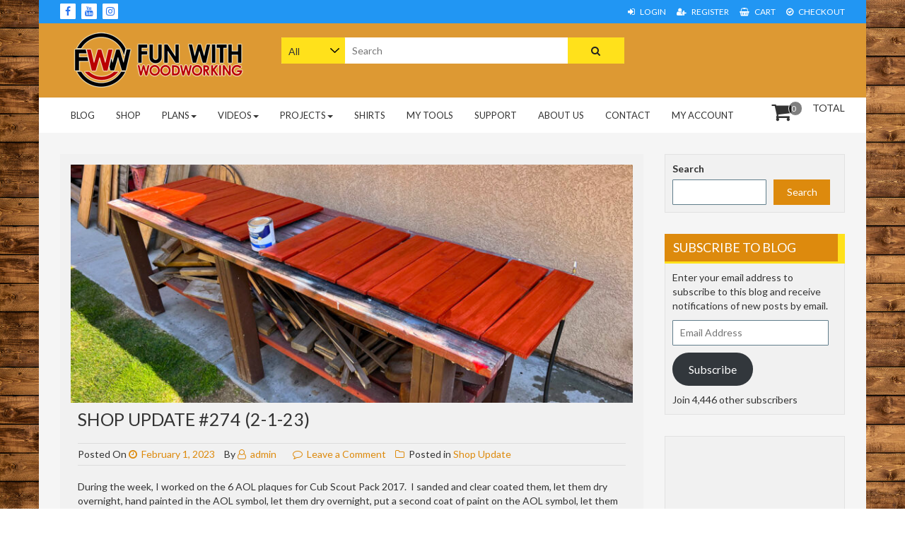

--- FILE ---
content_type: text/html; charset=UTF-8
request_url: https://funwithwoodworking.com/shop-update-274-2-1-23/
body_size: 25671
content:
<!DOCTYPE html>
<html lang="en">
<head>
	<meta charset="UTF-8">
	<meta name="viewport" content="width=device-width, initial-scale=1">
	<link rel="profile" href="http://gmpg.org/xfn/11">
	<link rel="pingback" href="https://funwithwoodworking.com/xmlrpc.php">
	<title>Shop update #274 (2-1-23) &#8211; FUN WITH WOODWORKING</title>
<meta name='robots' content='max-image-preview:large' />

            <script data-no-defer="1" data-ezscrex="false" data-cfasync="false" data-pagespeed-no-defer data-cookieconsent="ignore">
                var ctPublicFunctions = {"_ajax_nonce":"76b32bebff","_rest_nonce":"4738539904","_ajax_url":"\/wp-admin\/admin-ajax.php","_rest_url":"https:\/\/funwithwoodworking.com\/wp-json\/","data__cookies_type":"native","data__ajax_type":"admin_ajax","data__bot_detector_enabled":0,"data__frontend_data_log_enabled":1,"cookiePrefix":"","wprocket_detected":false,"host_url":"funwithwoodworking.com","text__ee_click_to_select":"Click to select the whole data","text__ee_original_email":"The complete one is","text__ee_got_it":"Got it","text__ee_blocked":"Blocked","text__ee_cannot_connect":"Cannot connect","text__ee_cannot_decode":"Can not decode email. Unknown reason","text__ee_email_decoder":"CleanTalk email decoder","text__ee_wait_for_decoding":"The magic is on the way!","text__ee_decoding_process":"Please wait a few seconds while we decode the contact data."}
            </script>
        
            <script data-no-defer="1" data-ezscrex="false" data-cfasync="false" data-pagespeed-no-defer data-cookieconsent="ignore">
                var ctPublic = {"_ajax_nonce":"76b32bebff","settings__forms__check_internal":"0","settings__forms__check_external":"0","settings__forms__force_protection":0,"settings__forms__search_test":"1","settings__forms__wc_add_to_cart":"0","settings__data__bot_detector_enabled":0,"settings__sfw__anti_crawler":0,"blog_home":"https:\/\/funwithwoodworking.com\/","pixel__setting":"0","pixel__enabled":false,"pixel__url":null,"data__email_check_before_post":"1","data__email_check_exist_post":0,"data__cookies_type":"native","data__key_is_ok":true,"data__visible_fields_required":true,"wl_brandname":"Anti-Spam by CleanTalk","wl_brandname_short":"CleanTalk","ct_checkjs_key":1563438985,"emailEncoderPassKey":"32b5fd5c4e20b50d1881614a8a6732e0","bot_detector_forms_excluded":"W10=","advancedCacheExists":false,"varnishCacheExists":false,"wc_ajax_add_to_cart":true}
            </script>
        <script>window._wca = window._wca || [];</script>
<link rel='dns-prefetch' href='//www.googletagmanager.com' />
<link rel='dns-prefetch' href='//stats.wp.com' />
<link rel='dns-prefetch' href='//secure.gravatar.com' />
<link rel='dns-prefetch' href='//fonts.googleapis.com' />
<link rel='dns-prefetch' href='//v0.wordpress.com' />
<link rel="alternate" type="application/rss+xml" title="FUN WITH WOODWORKING &raquo; Feed" href="https://funwithwoodworking.com/feed/" />
<link rel="alternate" type="application/rss+xml" title="FUN WITH WOODWORKING &raquo; Comments Feed" href="https://funwithwoodworking.com/comments/feed/" />
<link rel="alternate" type="application/rss+xml" title="FUN WITH WOODWORKING &raquo; Shop update #274 (2-1-23) Comments Feed" href="https://funwithwoodworking.com/shop-update-274-2-1-23/feed/" />
<link rel="alternate" title="oEmbed (JSON)" type="application/json+oembed" href="https://funwithwoodworking.com/wp-json/oembed/1.0/embed?url=https%3A%2F%2Ffunwithwoodworking.com%2Fshop-update-274-2-1-23%2F" />
<link rel="alternate" title="oEmbed (XML)" type="text/xml+oembed" href="https://funwithwoodworking.com/wp-json/oembed/1.0/embed?url=https%3A%2F%2Ffunwithwoodworking.com%2Fshop-update-274-2-1-23%2F&#038;format=xml" />
<style id='wp-img-auto-sizes-contain-inline-css' type='text/css'>
img:is([sizes=auto i],[sizes^="auto," i]){contain-intrinsic-size:3000px 1500px}
/*# sourceURL=wp-img-auto-sizes-contain-inline-css */
</style>
<style id='wp-emoji-styles-inline-css' type='text/css'>

	img.wp-smiley, img.emoji {
		display: inline !important;
		border: none !important;
		box-shadow: none !important;
		height: 1em !important;
		width: 1em !important;
		margin: 0 0.07em !important;
		vertical-align: -0.1em !important;
		background: none !important;
		padding: 0 !important;
	}
/*# sourceURL=wp-emoji-styles-inline-css */
</style>
<style id='wp-block-library-inline-css' type='text/css'>
:root{--wp-block-synced-color:#7a00df;--wp-block-synced-color--rgb:122,0,223;--wp-bound-block-color:var(--wp-block-synced-color);--wp-editor-canvas-background:#ddd;--wp-admin-theme-color:#007cba;--wp-admin-theme-color--rgb:0,124,186;--wp-admin-theme-color-darker-10:#006ba1;--wp-admin-theme-color-darker-10--rgb:0,107,160.5;--wp-admin-theme-color-darker-20:#005a87;--wp-admin-theme-color-darker-20--rgb:0,90,135;--wp-admin-border-width-focus:2px}@media (min-resolution:192dpi){:root{--wp-admin-border-width-focus:1.5px}}.wp-element-button{cursor:pointer}:root .has-very-light-gray-background-color{background-color:#eee}:root .has-very-dark-gray-background-color{background-color:#313131}:root .has-very-light-gray-color{color:#eee}:root .has-very-dark-gray-color{color:#313131}:root .has-vivid-green-cyan-to-vivid-cyan-blue-gradient-background{background:linear-gradient(135deg,#00d084,#0693e3)}:root .has-purple-crush-gradient-background{background:linear-gradient(135deg,#34e2e4,#4721fb 50%,#ab1dfe)}:root .has-hazy-dawn-gradient-background{background:linear-gradient(135deg,#faaca8,#dad0ec)}:root .has-subdued-olive-gradient-background{background:linear-gradient(135deg,#fafae1,#67a671)}:root .has-atomic-cream-gradient-background{background:linear-gradient(135deg,#fdd79a,#004a59)}:root .has-nightshade-gradient-background{background:linear-gradient(135deg,#330968,#31cdcf)}:root .has-midnight-gradient-background{background:linear-gradient(135deg,#020381,#2874fc)}:root{--wp--preset--font-size--normal:16px;--wp--preset--font-size--huge:42px}.has-regular-font-size{font-size:1em}.has-larger-font-size{font-size:2.625em}.has-normal-font-size{font-size:var(--wp--preset--font-size--normal)}.has-huge-font-size{font-size:var(--wp--preset--font-size--huge)}.has-text-align-center{text-align:center}.has-text-align-left{text-align:left}.has-text-align-right{text-align:right}.has-fit-text{white-space:nowrap!important}#end-resizable-editor-section{display:none}.aligncenter{clear:both}.items-justified-left{justify-content:flex-start}.items-justified-center{justify-content:center}.items-justified-right{justify-content:flex-end}.items-justified-space-between{justify-content:space-between}.screen-reader-text{border:0;clip-path:inset(50%);height:1px;margin:-1px;overflow:hidden;padding:0;position:absolute;width:1px;word-wrap:normal!important}.screen-reader-text:focus{background-color:#ddd;clip-path:none;color:#444;display:block;font-size:1em;height:auto;left:5px;line-height:normal;padding:15px 23px 14px;text-decoration:none;top:5px;width:auto;z-index:100000}html :where(.has-border-color){border-style:solid}html :where([style*=border-top-color]){border-top-style:solid}html :where([style*=border-right-color]){border-right-style:solid}html :where([style*=border-bottom-color]){border-bottom-style:solid}html :where([style*=border-left-color]){border-left-style:solid}html :where([style*=border-width]){border-style:solid}html :where([style*=border-top-width]){border-top-style:solid}html :where([style*=border-right-width]){border-right-style:solid}html :where([style*=border-bottom-width]){border-bottom-style:solid}html :where([style*=border-left-width]){border-left-style:solid}html :where(img[class*=wp-image-]){height:auto;max-width:100%}:where(figure){margin:0 0 1em}html :where(.is-position-sticky){--wp-admin--admin-bar--position-offset:var(--wp-admin--admin-bar--height,0px)}@media screen and (max-width:600px){html :where(.is-position-sticky){--wp-admin--admin-bar--position-offset:0px}}

/*# sourceURL=wp-block-library-inline-css */
</style><style id='wp-block-search-inline-css' type='text/css'>
.wp-block-search__button{margin-left:10px;word-break:normal}.wp-block-search__button.has-icon{line-height:0}.wp-block-search__button svg{height:1.25em;min-height:24px;min-width:24px;width:1.25em;fill:currentColor;vertical-align:text-bottom}:where(.wp-block-search__button){border:1px solid #ccc;padding:6px 10px}.wp-block-search__inside-wrapper{display:flex;flex:auto;flex-wrap:nowrap;max-width:100%}.wp-block-search__label{width:100%}.wp-block-search.wp-block-search__button-only .wp-block-search__button{box-sizing:border-box;display:flex;flex-shrink:0;justify-content:center;margin-left:0;max-width:100%}.wp-block-search.wp-block-search__button-only .wp-block-search__inside-wrapper{min-width:0!important;transition-property:width}.wp-block-search.wp-block-search__button-only .wp-block-search__input{flex-basis:100%;transition-duration:.3s}.wp-block-search.wp-block-search__button-only.wp-block-search__searchfield-hidden,.wp-block-search.wp-block-search__button-only.wp-block-search__searchfield-hidden .wp-block-search__inside-wrapper{overflow:hidden}.wp-block-search.wp-block-search__button-only.wp-block-search__searchfield-hidden .wp-block-search__input{border-left-width:0!important;border-right-width:0!important;flex-basis:0;flex-grow:0;margin:0;min-width:0!important;padding-left:0!important;padding-right:0!important;width:0!important}:where(.wp-block-search__input){appearance:none;border:1px solid #949494;flex-grow:1;font-family:inherit;font-size:inherit;font-style:inherit;font-weight:inherit;letter-spacing:inherit;line-height:inherit;margin-left:0;margin-right:0;min-width:3rem;padding:8px;text-decoration:unset!important;text-transform:inherit}:where(.wp-block-search__button-inside .wp-block-search__inside-wrapper){background-color:#fff;border:1px solid #949494;box-sizing:border-box;padding:4px}:where(.wp-block-search__button-inside .wp-block-search__inside-wrapper) .wp-block-search__input{border:none;border-radius:0;padding:0 4px}:where(.wp-block-search__button-inside .wp-block-search__inside-wrapper) .wp-block-search__input:focus{outline:none}:where(.wp-block-search__button-inside .wp-block-search__inside-wrapper) :where(.wp-block-search__button){padding:4px 8px}.wp-block-search.aligncenter .wp-block-search__inside-wrapper{margin:auto}.wp-block[data-align=right] .wp-block-search.wp-block-search__button-only .wp-block-search__inside-wrapper{float:right}
/*# sourceURL=https://funwithwoodworking.com/wp-includes/blocks/search/style.min.css */
</style>
<style id='global-styles-inline-css' type='text/css'>
:root{--wp--preset--aspect-ratio--square: 1;--wp--preset--aspect-ratio--4-3: 4/3;--wp--preset--aspect-ratio--3-4: 3/4;--wp--preset--aspect-ratio--3-2: 3/2;--wp--preset--aspect-ratio--2-3: 2/3;--wp--preset--aspect-ratio--16-9: 16/9;--wp--preset--aspect-ratio--9-16: 9/16;--wp--preset--color--black: #000000;--wp--preset--color--cyan-bluish-gray: #abb8c3;--wp--preset--color--white: #ffffff;--wp--preset--color--pale-pink: #f78da7;--wp--preset--color--vivid-red: #cf2e2e;--wp--preset--color--luminous-vivid-orange: #ff6900;--wp--preset--color--luminous-vivid-amber: #fcb900;--wp--preset--color--light-green-cyan: #7bdcb5;--wp--preset--color--vivid-green-cyan: #00d084;--wp--preset--color--pale-cyan-blue: #8ed1fc;--wp--preset--color--vivid-cyan-blue: #0693e3;--wp--preset--color--vivid-purple: #9b51e0;--wp--preset--gradient--vivid-cyan-blue-to-vivid-purple: linear-gradient(135deg,rgb(6,147,227) 0%,rgb(155,81,224) 100%);--wp--preset--gradient--light-green-cyan-to-vivid-green-cyan: linear-gradient(135deg,rgb(122,220,180) 0%,rgb(0,208,130) 100%);--wp--preset--gradient--luminous-vivid-amber-to-luminous-vivid-orange: linear-gradient(135deg,rgb(252,185,0) 0%,rgb(255,105,0) 100%);--wp--preset--gradient--luminous-vivid-orange-to-vivid-red: linear-gradient(135deg,rgb(255,105,0) 0%,rgb(207,46,46) 100%);--wp--preset--gradient--very-light-gray-to-cyan-bluish-gray: linear-gradient(135deg,rgb(238,238,238) 0%,rgb(169,184,195) 100%);--wp--preset--gradient--cool-to-warm-spectrum: linear-gradient(135deg,rgb(74,234,220) 0%,rgb(151,120,209) 20%,rgb(207,42,186) 40%,rgb(238,44,130) 60%,rgb(251,105,98) 80%,rgb(254,248,76) 100%);--wp--preset--gradient--blush-light-purple: linear-gradient(135deg,rgb(255,206,236) 0%,rgb(152,150,240) 100%);--wp--preset--gradient--blush-bordeaux: linear-gradient(135deg,rgb(254,205,165) 0%,rgb(254,45,45) 50%,rgb(107,0,62) 100%);--wp--preset--gradient--luminous-dusk: linear-gradient(135deg,rgb(255,203,112) 0%,rgb(199,81,192) 50%,rgb(65,88,208) 100%);--wp--preset--gradient--pale-ocean: linear-gradient(135deg,rgb(255,245,203) 0%,rgb(182,227,212) 50%,rgb(51,167,181) 100%);--wp--preset--gradient--electric-grass: linear-gradient(135deg,rgb(202,248,128) 0%,rgb(113,206,126) 100%);--wp--preset--gradient--midnight: linear-gradient(135deg,rgb(2,3,129) 0%,rgb(40,116,252) 100%);--wp--preset--font-size--small: 13px;--wp--preset--font-size--medium: 20px;--wp--preset--font-size--large: 36px;--wp--preset--font-size--x-large: 42px;--wp--preset--spacing--20: 0.44rem;--wp--preset--spacing--30: 0.67rem;--wp--preset--spacing--40: 1rem;--wp--preset--spacing--50: 1.5rem;--wp--preset--spacing--60: 2.25rem;--wp--preset--spacing--70: 3.38rem;--wp--preset--spacing--80: 5.06rem;--wp--preset--shadow--natural: 6px 6px 9px rgba(0, 0, 0, 0.2);--wp--preset--shadow--deep: 12px 12px 50px rgba(0, 0, 0, 0.4);--wp--preset--shadow--sharp: 6px 6px 0px rgba(0, 0, 0, 0.2);--wp--preset--shadow--outlined: 6px 6px 0px -3px rgb(255, 255, 255), 6px 6px rgb(0, 0, 0);--wp--preset--shadow--crisp: 6px 6px 0px rgb(0, 0, 0);}:where(.is-layout-flex){gap: 0.5em;}:where(.is-layout-grid){gap: 0.5em;}body .is-layout-flex{display: flex;}.is-layout-flex{flex-wrap: wrap;align-items: center;}.is-layout-flex > :is(*, div){margin: 0;}body .is-layout-grid{display: grid;}.is-layout-grid > :is(*, div){margin: 0;}:where(.wp-block-columns.is-layout-flex){gap: 2em;}:where(.wp-block-columns.is-layout-grid){gap: 2em;}:where(.wp-block-post-template.is-layout-flex){gap: 1.25em;}:where(.wp-block-post-template.is-layout-grid){gap: 1.25em;}.has-black-color{color: var(--wp--preset--color--black) !important;}.has-cyan-bluish-gray-color{color: var(--wp--preset--color--cyan-bluish-gray) !important;}.has-white-color{color: var(--wp--preset--color--white) !important;}.has-pale-pink-color{color: var(--wp--preset--color--pale-pink) !important;}.has-vivid-red-color{color: var(--wp--preset--color--vivid-red) !important;}.has-luminous-vivid-orange-color{color: var(--wp--preset--color--luminous-vivid-orange) !important;}.has-luminous-vivid-amber-color{color: var(--wp--preset--color--luminous-vivid-amber) !important;}.has-light-green-cyan-color{color: var(--wp--preset--color--light-green-cyan) !important;}.has-vivid-green-cyan-color{color: var(--wp--preset--color--vivid-green-cyan) !important;}.has-pale-cyan-blue-color{color: var(--wp--preset--color--pale-cyan-blue) !important;}.has-vivid-cyan-blue-color{color: var(--wp--preset--color--vivid-cyan-blue) !important;}.has-vivid-purple-color{color: var(--wp--preset--color--vivid-purple) !important;}.has-black-background-color{background-color: var(--wp--preset--color--black) !important;}.has-cyan-bluish-gray-background-color{background-color: var(--wp--preset--color--cyan-bluish-gray) !important;}.has-white-background-color{background-color: var(--wp--preset--color--white) !important;}.has-pale-pink-background-color{background-color: var(--wp--preset--color--pale-pink) !important;}.has-vivid-red-background-color{background-color: var(--wp--preset--color--vivid-red) !important;}.has-luminous-vivid-orange-background-color{background-color: var(--wp--preset--color--luminous-vivid-orange) !important;}.has-luminous-vivid-amber-background-color{background-color: var(--wp--preset--color--luminous-vivid-amber) !important;}.has-light-green-cyan-background-color{background-color: var(--wp--preset--color--light-green-cyan) !important;}.has-vivid-green-cyan-background-color{background-color: var(--wp--preset--color--vivid-green-cyan) !important;}.has-pale-cyan-blue-background-color{background-color: var(--wp--preset--color--pale-cyan-blue) !important;}.has-vivid-cyan-blue-background-color{background-color: var(--wp--preset--color--vivid-cyan-blue) !important;}.has-vivid-purple-background-color{background-color: var(--wp--preset--color--vivid-purple) !important;}.has-black-border-color{border-color: var(--wp--preset--color--black) !important;}.has-cyan-bluish-gray-border-color{border-color: var(--wp--preset--color--cyan-bluish-gray) !important;}.has-white-border-color{border-color: var(--wp--preset--color--white) !important;}.has-pale-pink-border-color{border-color: var(--wp--preset--color--pale-pink) !important;}.has-vivid-red-border-color{border-color: var(--wp--preset--color--vivid-red) !important;}.has-luminous-vivid-orange-border-color{border-color: var(--wp--preset--color--luminous-vivid-orange) !important;}.has-luminous-vivid-amber-border-color{border-color: var(--wp--preset--color--luminous-vivid-amber) !important;}.has-light-green-cyan-border-color{border-color: var(--wp--preset--color--light-green-cyan) !important;}.has-vivid-green-cyan-border-color{border-color: var(--wp--preset--color--vivid-green-cyan) !important;}.has-pale-cyan-blue-border-color{border-color: var(--wp--preset--color--pale-cyan-blue) !important;}.has-vivid-cyan-blue-border-color{border-color: var(--wp--preset--color--vivid-cyan-blue) !important;}.has-vivid-purple-border-color{border-color: var(--wp--preset--color--vivid-purple) !important;}.has-vivid-cyan-blue-to-vivid-purple-gradient-background{background: var(--wp--preset--gradient--vivid-cyan-blue-to-vivid-purple) !important;}.has-light-green-cyan-to-vivid-green-cyan-gradient-background{background: var(--wp--preset--gradient--light-green-cyan-to-vivid-green-cyan) !important;}.has-luminous-vivid-amber-to-luminous-vivid-orange-gradient-background{background: var(--wp--preset--gradient--luminous-vivid-amber-to-luminous-vivid-orange) !important;}.has-luminous-vivid-orange-to-vivid-red-gradient-background{background: var(--wp--preset--gradient--luminous-vivid-orange-to-vivid-red) !important;}.has-very-light-gray-to-cyan-bluish-gray-gradient-background{background: var(--wp--preset--gradient--very-light-gray-to-cyan-bluish-gray) !important;}.has-cool-to-warm-spectrum-gradient-background{background: var(--wp--preset--gradient--cool-to-warm-spectrum) !important;}.has-blush-light-purple-gradient-background{background: var(--wp--preset--gradient--blush-light-purple) !important;}.has-blush-bordeaux-gradient-background{background: var(--wp--preset--gradient--blush-bordeaux) !important;}.has-luminous-dusk-gradient-background{background: var(--wp--preset--gradient--luminous-dusk) !important;}.has-pale-ocean-gradient-background{background: var(--wp--preset--gradient--pale-ocean) !important;}.has-electric-grass-gradient-background{background: var(--wp--preset--gradient--electric-grass) !important;}.has-midnight-gradient-background{background: var(--wp--preset--gradient--midnight) !important;}.has-small-font-size{font-size: var(--wp--preset--font-size--small) !important;}.has-medium-font-size{font-size: var(--wp--preset--font-size--medium) !important;}.has-large-font-size{font-size: var(--wp--preset--font-size--large) !important;}.has-x-large-font-size{font-size: var(--wp--preset--font-size--x-large) !important;}
/*# sourceURL=global-styles-inline-css */
</style>

<style id='classic-theme-styles-inline-css' type='text/css'>
/*! This file is auto-generated */
.wp-block-button__link{color:#fff;background-color:#32373c;border-radius:9999px;box-shadow:none;text-decoration:none;padding:calc(.667em + 2px) calc(1.333em + 2px);font-size:1.125em}.wp-block-file__button{background:#32373c;color:#fff;text-decoration:none}
/*# sourceURL=/wp-includes/css/classic-themes.min.css */
</style>
<link rel='stylesheet' id='cleantalk-public-css-css' href='https://funwithwoodworking.com/wp-content/plugins/cleantalk-spam-protect/css/cleantalk-public.min.css?ver=6.70.1_1766224938' type='text/css' media='all' />
<link rel='stylesheet' id='cleantalk-email-decoder-css-css' href='https://funwithwoodworking.com/wp-content/plugins/cleantalk-spam-protect/css/cleantalk-email-decoder.min.css?ver=6.70.1_1766224938' type='text/css' media='all' />
<link rel='stylesheet' id='woocommerce-layout-css' href='https://funwithwoodworking.com/wp-content/plugins/woocommerce/assets/css/woocommerce-layout.css?ver=10.4.3' type='text/css' media='all' />
<style id='woocommerce-layout-inline-css' type='text/css'>

	.infinite-scroll .woocommerce-pagination {
		display: none;
	}
/*# sourceURL=woocommerce-layout-inline-css */
</style>
<link rel='stylesheet' id='woocommerce-smallscreen-css' href='https://funwithwoodworking.com/wp-content/plugins/woocommerce/assets/css/woocommerce-smallscreen.css?ver=10.4.3' type='text/css' media='only screen and (max-width: 768px)' />
<link rel='stylesheet' id='woocommerce-general-css' href='https://funwithwoodworking.com/wp-content/plugins/woocommerce/assets/css/woocommerce.css?ver=10.4.3' type='text/css' media='all' />
<style id='woocommerce-inline-inline-css' type='text/css'>
.woocommerce form .form-row .required { visibility: visible; }
/*# sourceURL=woocommerce-inline-inline-css */
</style>
<link rel='stylesheet' id='gateway-css' href='https://funwithwoodworking.com/wp-content/plugins/woocommerce-paypal-payments/modules/ppcp-button/assets/css/gateway.css?ver=3.3.1' type='text/css' media='all' />
<link rel='stylesheet' id='storeone-google-fonts-css' href='https://fonts.googleapis.com/css?family=Lato%3A400%2C700%2C900&#038;ver=6.9' type='text/css' media='all' />
<link rel='stylesheet' id='font-awesome-css' href='https://funwithwoodworking.com/wp-content/themes/storeone-pro/css/font-awesome.min.css?ver=4.0.12' type='text/css' media='all' />
<link rel='stylesheet' id='animate-css' href='https://funwithwoodworking.com/wp-content/themes/storeone-pro/css/animate.min.css?ver=4.0.12' type='text/css' media='all' />
<link rel='stylesheet' id='bootstrap-css' href='https://funwithwoodworking.com/wp-content/themes/storeone-pro/css/bootstrap1.min.css?ver=4.0.12' type='text/css' media='all' />
<link rel='stylesheet' id='bootstrap-grid-css' href='https://funwithwoodworking.com/wp-content/themes/storeone-pro/css/bootstrap-grid.min.css?ver=4.0.12' type='text/css' media='all' />
<link rel='stylesheet' id='simplelightbox-css' href='https://funwithwoodworking.com/wp-content/themes/storeone-pro/css/simplelightbox.min.css?ver=4.0.12' type='text/css' media='all' />
<link rel='stylesheet' id='owl-carousel-css' href='https://funwithwoodworking.com/wp-content/themes/storeone-pro/css/owl.carousel.min.css?ver=4.0.12' type='text/css' media='all' />
<link rel='stylesheet' id='storeone-style-css' href='https://funwithwoodworking.com/wp-content/themes/storeone-pro/style.css?ver=6.9' type='text/css' media='all' />
<style id='storeone-style-inline-css' type='text/css'>

        body{
            font-family:'Lato';
            
        }
    
 

		.home-carousel .carousel-caption{
			background-color: rgba(0, 0, 0, 0.03);
			opacity:1;
		}
	
			.home-section-bg.section-products-latest-bg {
				background-color:#ffffff;
                background-image:url();
                background-size:contain;
                background-repeat:no-repeat;
                background-attachment:scroll;
                
			}
			
			.home-section-bg.section-blog-bg {
				background-color:#ffffff;
                background-image:url(https://funwithwoodworking.com/wp-content/themes/storeone-pro/images/patterns/full/ps_neutral.png);
                background-size:auto;
                background-position:auto;
                background-repeat:repeat;
                background-attachment:fixed;
			}
			
			.header-middle {
				background-color:#dd9933;
                background-image:url();
                background-size:contain;
                background-repeat:no-repeat;
                background-attachment:scroll;
                
			}
			
		.section-heading:not(.color-light) .section-title {
		    color: #20303e;
		}
	
		.section-heading:not(.color-light) .section-description {
		    color: ;
		}
	
		.section-heading.color-light .section-title {
		    color: #ffffff;
		}
		.section-heading.color-light .section-description {
		    color: #ffffff;
		}
	
		a,
		a:hover,
		a:focus {
		    color: #dd8a0d;
		}

		button,
		input[type=button],
		input[type=submit] {
		    background-color: #dd8a0d;
		}

		input[type=reset] {
		    color: #dd8a0d;
		    border: 1px solid #dd8a0d;
		}

		.back-to-top i {
		    background-color: #dd8a0d;
		}

		.bgs-social li a {
		    color: #dd8a0d;
		}

		.navbar-default .navbar-nav>.active>a,
		.navbar-default .navbar-nav>.active>a:focus,
		.navbar-default .navbar-nav>.active>a:hover {
		    background-color: #dd8a0d;
		}

		.menu .dropdown-menu {
		    border-top: 1px solid #dd8a0d;
		}

		.navbar-default .navbar-toggle {
		    border-color: #dd8a0d;
		}

		.navbar-default .navbar-toggle .icon-bar {
		    background-color: #dd8a0d;
		}

		.home-pagi .swiper-pagination-bullet,
		.owl-dot {
		    background: #dd8a0d;
		}

		.owl-next,
		.owl-prev {
		    background-color: #dd8a0d;
		}

		.bps-slider .banner-link {
		    background-color: #dd8a0d;
		    border: 1px solid #dd8a0d;
		}

		.bds-date-block.bds-day {
		    background-color: #dd8a0d;
		}

		.bgs-blog-more {
		    background-color: #dd8a0d;
		}

		.bgs-post.sticky .bgs-post-content {
		    background-color: #dd8a0d;
		}

		.btn-theme,
		.btn-theme:hover,
		.btn-theme:focus {
		    background-color: #dd8a0d;
		}

		.bgs-service .service-inner .service-icon i.fa {
		    background-color: #dd8a0d;
		}

		.funfact-container .tf-facts {
		    background-color: #dd8a0d;
		}

		.team-member-inner .mask {
		    background-color: #dd8a0d;
		}

		.team-member-inner .mask .tf-social li a {
		    color: #dd8a0d;
		}

		.btn-contact-home {
		    background-color: #dd8a0d;
		    border-bottom:none;
		}

		.bgs-tf-clients {
		    background-color: #dd8a0d;
		}

		.tf-home-portfolio .portfolio-sorting li {
		    border: 1px solid #dd8a0d;
		}

		.tf-home-portfolio .portfolio-sorting li a {
		    color: #dd8a0d;
		}

		.tf-home-portfolio .portfolio-sorting li a.active {
		    background-color: #dd8a0d;
		}

		.portfolio-item .overlay .tf-pics,
		.portfolio-item .overlay .tf-port-link {
		    border: 1px solid #dd8a0d;
		    color: #dd8a0d;
		}

		.widget ul li a:hover {
		    color: #dd8a0d;
		}

		.tagcloud a {
		    border: 2px solid #dd8a0d;
		}

		.calendar_wrap #wp-calendar caption {
		    background-color: #dd8a0d;
		}

		.calendar_wrap #wp-calendar td,
		.calendar_wrap #wp-calendar th {
		    border: 1px solid #dd8a0d;
		}

		.sidebar-widget .widget-heading {
		    background-color: #dd8a0d;
		}

		.sidebar-widget ul li::before {
		    color: #dd8a0d;
		}

		.footer-widget .widget-heading:before,
		.footer-widget .widget-heading:after {
		    border-bottom: 1px solid #dd8a0d;
		}

		.bgs-pagination .nav-previous a,
		.bgs-pagination .nav-next a {
		    border: 1px solid #dd8a0d;
		    color: #dd8a0d;
		}

		.bgs-pagination .page-numbers {
		    border: 1px solid #dd8a0d;
		    color: #dd8a0d;
		}

		.bgs-pagination .page-numbers:hover {
		    background-color: #dd8a0d;
		    border: 1px solid #dd8a0d;
		}

		.footer-right .bgs-social li a {
		    color: #dd8a0d;
		}

		.page-header.error {
		    border-bottom: 1px solid #dd8a0d;
		    padding-bottom: 30px;
		}

		.bgs-404-page h2.code-404 {
		    color: #dd8a0d;
		}

		.woocommerce .add_to_cart_button {
		    background-color: #dd8a0d !important;
		    color: #FFF !important;
		}

		.woocommerce ul.products li.product .onsale {
		    color: #dd8a0d;
		}

		.woocommerce .cart .button,
		.woocommerce a.button.alt {
		    background-color: #dd8a0d !important;
		}

		.woocommerce .cart .button:hover {
		    background-color: #dd8a0d;
		}

		.woocommerce .widget_price_filter .ui-slider .ui-slider-range {
		    background-color: #dd8a0d;
		}

		.shop-widget.widget_product_categories .product-categories .cat-parent:after {
		    color: #dd8a0d;
		}

		.woocommerce #respond input#submit,
		.woocommerce a.button,
		.woocommerce button.button,
		.woocommerce input.button {
		    background-color: #dd8a0d;
		}

		.woocommerce #respond input#submit:hover,
		.woocommerce a.button:hover,
		.woocommerce button.button:hover,
		.woocommerce input.button:hover {
		    background-color: #dd8a0d;
		}

		.woocommerce div.product .woocommerce-tabs ul.tabs li.active {
		    background-color: #dd8a0d;
		    border: 1px solid #dd8a0d;
		}

		.woocommerce span.onsale {
		    color: #dd8a0d;
		}

		.contact-link {
		    background-color: #dd8a0d;
		}

		.contact-page-info-label {
		    color: #dd8a0d;
		}

		.contact-page-icon {
		    border: 1px solid #dd8a0d;
		}

		.contact-page-icon i.fa {
		    color: #dd8a0d;
		}

		.sweep-to-right:before {
		    background: #dd8a0d;
		}

		.sweep-to-left:before {
		    background: #dd8a0d;
		}

		.sweep-to-bottom:before {
		    background: #dd8a0d;
		}

		.bgs-post-post .entry-meta i.fa, .bgs-post-post .entry-footer i.fa{
			color: #dd8a0d;
		}
		
		@media (min-width: 768px){
			#TF-Navbar .dropdown-menu {
			    background-color: #dd9933;
			}
		}
		
		a.custom-logo-link img{
			max-width:250px;
		}
		@media( max-width: 768px) {
		    a.custom-logo-link img{
			  	max-width:250px;
			}
			.site-title{
				text-align:center;
			}
		}
		
		@media( max-width: 544px) {
			a.custom-logo-link img{
			  	max-width:250px;
			}
		}
		
/*# sourceURL=storeone-style-inline-css */
</style>
<link rel='stylesheet' id='storeone-media-css' href='https://funwithwoodworking.com/wp-content/themes/storeone-pro/css/media-screen.css?ver=4.0.12' type='text/css' media='all' />
<link rel='stylesheet' id='jetpack-subscriptions-css' href='https://funwithwoodworking.com/wp-content/plugins/jetpack/_inc/build/subscriptions/subscriptions.min.css?ver=15.4' type='text/css' media='all' />
<link rel='stylesheet' id='wc-ppcp-applepay-css' href='https://funwithwoodworking.com/wp-content/plugins/woocommerce-paypal-payments/modules/ppcp-applepay/assets/css/styles.css?ver=3.3.1' type='text/css' media='all' />
<link rel='stylesheet' id='wc-ppcp-googlepay-css' href='https://funwithwoodworking.com/wp-content/plugins/woocommerce-paypal-payments/modules/ppcp-googlepay/assets/css/styles.css?ver=3.3.1' type='text/css' media='all' />
<link rel='stylesheet' id='sharedaddy-css' href='https://funwithwoodworking.com/wp-content/plugins/jetpack/modules/sharedaddy/sharing.css?ver=15.4' type='text/css' media='all' />
<link rel='stylesheet' id='social-logos-css' href='https://funwithwoodworking.com/wp-content/plugins/jetpack/_inc/social-logos/social-logos.min.css?ver=15.4' type='text/css' media='all' />
<script type="text/javascript" id="woocommerce-google-analytics-integration-gtag-js-after">
/* <![CDATA[ */
/* Google Analytics for WooCommerce (gtag.js) */
					window.dataLayer = window.dataLayer || [];
					function gtag(){dataLayer.push(arguments);}
					// Set up default consent state.
					for ( const mode of [{"analytics_storage":"denied","ad_storage":"denied","ad_user_data":"denied","ad_personalization":"denied","region":["AT","BE","BG","HR","CY","CZ","DK","EE","FI","FR","DE","GR","HU","IS","IE","IT","LV","LI","LT","LU","MT","NL","NO","PL","PT","RO","SK","SI","ES","SE","GB","CH"]}] || [] ) {
						gtag( "consent", "default", { "wait_for_update": 500, ...mode } );
					}
					gtag("js", new Date());
					gtag("set", "developer_id.dOGY3NW", true);
					gtag("config", "UA-34882934-1", {"track_404":true,"allow_google_signals":false,"logged_in":false,"linker":{"domains":[],"allow_incoming":false},"custom_map":{"dimension1":"logged_in"}});
//# sourceURL=woocommerce-google-analytics-integration-gtag-js-after
/* ]]> */
</script>
<script type="text/javascript" src="https://funwithwoodworking.com/wp-content/plugins/cleantalk-spam-protect/js/apbct-public-bundle_gathering.min.js?ver=6.70.1_1766224938" id="apbct-public-bundle_gathering.min-js-js"></script>
<script type="text/javascript" src="https://funwithwoodworking.com/wp-includes/js/jquery/jquery.min.js?ver=3.7.1" id="jquery-core-js"></script>
<script type="text/javascript" src="https://funwithwoodworking.com/wp-includes/js/jquery/jquery-migrate.min.js?ver=3.4.1" id="jquery-migrate-js"></script>
<script type="text/javascript" src="https://funwithwoodworking.com/wp-content/plugins/woocommerce/assets/js/jquery-blockui/jquery.blockUI.min.js?ver=2.7.0-wc.10.4.3" id="wc-jquery-blockui-js" defer="defer" data-wp-strategy="defer"></script>
<script type="text/javascript" id="wc-add-to-cart-js-extra">
/* <![CDATA[ */
var wc_add_to_cart_params = {"ajax_url":"/wp-admin/admin-ajax.php","wc_ajax_url":"/?wc-ajax=%%endpoint%%","i18n_view_cart":"View cart","cart_url":"https://funwithwoodworking.com/cart/","is_cart":"","cart_redirect_after_add":"no"};
//# sourceURL=wc-add-to-cart-js-extra
/* ]]> */
</script>
<script type="text/javascript" src="https://funwithwoodworking.com/wp-content/plugins/woocommerce/assets/js/frontend/add-to-cart.min.js?ver=10.4.3" id="wc-add-to-cart-js" defer="defer" data-wp-strategy="defer"></script>
<script type="text/javascript" src="https://funwithwoodworking.com/wp-content/plugins/woocommerce/assets/js/js-cookie/js.cookie.min.js?ver=2.1.4-wc.10.4.3" id="wc-js-cookie-js" defer="defer" data-wp-strategy="defer"></script>
<script type="text/javascript" id="woocommerce-js-extra">
/* <![CDATA[ */
var woocommerce_params = {"ajax_url":"/wp-admin/admin-ajax.php","wc_ajax_url":"/?wc-ajax=%%endpoint%%","i18n_password_show":"Show password","i18n_password_hide":"Hide password"};
//# sourceURL=woocommerce-js-extra
/* ]]> */
</script>
<script type="text/javascript" src="https://funwithwoodworking.com/wp-content/plugins/woocommerce/assets/js/frontend/woocommerce.min.js?ver=10.4.3" id="woocommerce-js" defer="defer" data-wp-strategy="defer"></script>
<script type="text/javascript" src="https://stats.wp.com/s-202603.js" id="woocommerce-analytics-js" defer="defer" data-wp-strategy="defer"></script>
<link rel="https://api.w.org/" href="https://funwithwoodworking.com/wp-json/" /><link rel="alternate" title="JSON" type="application/json" href="https://funwithwoodworking.com/wp-json/wp/v2/posts/18201" /><link rel="EditURI" type="application/rsd+xml" title="RSD" href="https://funwithwoodworking.com/xmlrpc.php?rsd" />
<meta name="generator" content="WordPress 6.9" />
<meta name="generator" content="WooCommerce 10.4.3" />
<link rel="canonical" href="https://funwithwoodworking.com/shop-update-274-2-1-23/" />
<link rel='shortlink' href='https://wp.me/p9a2Jl-4Jz' />
		<!-- Custom Logo: hide header text -->
		<style id="custom-logo-css" type="text/css">
			.site-title, .site-description {
				position: absolute;
				clip-path: inset(50%);
			}
		</style>
			<style>img#wpstats{display:none}</style>
		<meta property="og:url" content="https://funwithwoodworking.com/shop-update-274-2-1-23/" /><meta property="og:site_name" content="FUN WITH WOODWORKING" /><meta property="og:type" content="article" /><meta property="og:title" content="Shop update #274 (2-1-23)" /><meta property="og:image" content="https://funwithwoodworking.com/wp-content/uploads/2023/01/Photo-Jan-28-2023-1-40-11-PM-1024x768.jpg" /><meta property="og:description" content="During the week, I worked on the 6 AOL plaques for Cub Scout Pack 2017.  I sanded and clear coated" /><meta property="article:published_time" content="2023-02-01T06:00:32-08:00" /><meta property="article:author" content="admin" />	<noscript><style>.woocommerce-product-gallery{ opacity: 1 !important; }</style></noscript>
	<style type="text/css" id="custom-background-css">
body.custom-background { background-image: url("https://funwithwoodworking.com/wp-content/uploads/2017/09/240_F_104619688_UP27I7cxkZKuNZn9GxCLCj0TztesAyMV.jpg"); background-position: left top; background-size: auto; background-repeat: repeat; background-attachment: fixed; }
</style>
	
<!-- Jetpack Open Graph Tags -->
<meta property="og:type" content="article" />
<meta property="og:title" content="Shop update #274 (2-1-23)" />
<meta property="og:url" content="https://funwithwoodworking.com/shop-update-274-2-1-23/" />
<meta property="og:description" content="During the week, I worked on the 6 AOL plaques for Cub Scout Pack 2017.  I sanded and clear coated them, let them dry overnight, hand painted in the AOL symbol, let them dry overnight, put a second…" />
<meta property="article:published_time" content="2023-02-01T14:00:32+00:00" />
<meta property="article:modified_time" content="2023-02-01T09:19:03+00:00" />
<meta property="og:site_name" content="FUN WITH WOODWORKING" />
<meta property="og:image" content="https://funwithwoodworking.com/wp-content/uploads/2023/01/Photo-Jan-28-2023-1-40-11-PM.jpg" />
<meta property="og:image:width" content="1200" />
<meta property="og:image:height" content="900" />
<meta property="og:image:alt" content="" />
<meta name="twitter:site" content="@funwithwoodwork" />
<meta name="twitter:text:title" content="Shop update #274 (2-1-23)" />
<meta name="twitter:image" content="https://funwithwoodworking.com/wp-content/uploads/2023/01/Photo-Jan-28-2023-1-40-11-PM.jpg?w=640" />
<meta name="twitter:card" content="summary_large_image" />

<!-- End Jetpack Open Graph Tags -->
<link rel="icon" href="https://funwithwoodworking.com/wp-content/uploads/2017/08/cropped-logo-bigger-2-32x32.jpg" sizes="32x32" />
<link rel="icon" href="https://funwithwoodworking.com/wp-content/uploads/2017/08/cropped-logo-bigger-2-192x192.jpg" sizes="192x192" />
<link rel="apple-touch-icon" href="https://funwithwoodworking.com/wp-content/uploads/2017/08/cropped-logo-bigger-2-180x180.jpg" />
<meta name="msapplication-TileImage" content="https://funwithwoodworking.com/wp-content/uploads/2017/08/cropped-logo-bigger-2-270x270.jpg" />
<style id="kirki-inline-styles"></style><link rel='stylesheet' id='jetpack-swiper-library-css' href='https://funwithwoodworking.com/wp-content/plugins/jetpack/_inc/blocks/swiper.css?ver=15.4' type='text/css' media='all' />
<link rel='stylesheet' id='jetpack-carousel-css' href='https://funwithwoodworking.com/wp-content/plugins/jetpack/modules/carousel/jetpack-carousel.css?ver=15.4' type='text/css' media='all' />
<link rel='stylesheet' id='wc-blocks-style-css' href='https://funwithwoodworking.com/wp-content/plugins/woocommerce/assets/client/blocks/wc-blocks.css?ver=wc-10.4.3' type='text/css' media='all' />
</head>

<body class="wp-singular post-template-default single single-post postid-18201 single-format-standard custom-background wp-custom-logo wp-theme-storeone-pro theme-storeone-pro woocommerce-no-js boxed">
<div  class="wrapper site">
	<a class="skip-link screen-reader-text" href="#content">Skip to content</a>
	<header id="main-header" class="site-header nav-down header-one" role="banner">
		<div class="header-topbar">
		<div class="container">
			<div class="pull-left">
				    <ul class="header-topbar-links">
                                <li><a href="https://www.facebook.com/FunWithWoodworking"  target="_blank"><i class="fa fa-facebook"></i></a></li>
                                            <li><a href="https://www.youtube.com/channel/UCcbvyOBffStTi12uvdK4Qag"  target="_blank"><i class="fa fa-youtube"></i></a></li>
                                            <li><a href="https://www.instagram.com/funwithwoodworking/"  target="_blank"><i class="fa fa-instagram"></i></a></li>
                        </ul>
    			</div>
			<div class="pull-right">
				<ul class="account-links"><li><a class="top-bl-login" href="https://funwithwoodworking.com/my-account/"> <i class="fa fa-sign-in"></i> Login </a></li><li><a class="top-bl-register" href="https://funwithwoodworking.com/my-account/"> <i class="fa fa-user-plus"></i> Register </a></li><li><a class="top-bl-cart" href="https://funwithwoodworking.com/cart/"> <i class="fa fa-shopping-basket"></i> Cart </a></li><li><a class="top-bl-checkout" href="https://funwithwoodworking.com/checkout/"> <i class="fa fa-check-circle-o"></i> Checkout </a></li></ul>			</div>
		</div>
	</div>
		<div class="header-middle">
		<div class="container">
			<div class="col-md-3 col-sm-3 col-xs-12 site-branding">
			<a href="https://funwithwoodworking.com/" class="custom-logo-link" rel="home"><img width="250" height="83" src="https://funwithwoodworking.com/wp-content/uploads/2023/06/cropped-cropped-logo-1.png" class="custom-logo" alt="FUN WITH WOODWORKING" decoding="async" data-attachment-id="19102" data-permalink="https://funwithwoodworking.com/cropped-cropped-logo-1-png/" data-orig-file="https://funwithwoodworking.com/wp-content/uploads/2023/06/cropped-cropped-logo-1.png" data-orig-size="250,83" data-comments-opened="1" data-image-meta="{&quot;aperture&quot;:&quot;0&quot;,&quot;credit&quot;:&quot;&quot;,&quot;camera&quot;:&quot;&quot;,&quot;caption&quot;:&quot;&quot;,&quot;created_timestamp&quot;:&quot;0&quot;,&quot;copyright&quot;:&quot;&quot;,&quot;focal_length&quot;:&quot;0&quot;,&quot;iso&quot;:&quot;0&quot;,&quot;shutter_speed&quot;:&quot;0&quot;,&quot;title&quot;:&quot;&quot;,&quot;orientation&quot;:&quot;0&quot;}" data-image-title="cropped-cropped-logo-1.png" data-image-description="&lt;p&gt;https://funwithwoodworking.com/wp-content/uploads/2023/06/cropped-cropped-logo-1.png&lt;/p&gt;
" data-image-caption="" data-medium-file="https://funwithwoodworking.com/wp-content/uploads/2023/06/cropped-cropped-logo-1.png" data-large-file="https://funwithwoodworking.com/wp-content/uploads/2023/06/cropped-cropped-logo-1.png" /></a>					<p class="site-title"><a href="https://funwithwoodworking.com/" rel="home">FUN WITH WOODWORKING</a></p>
									<p class="site-description">Woodworking Projects and Plans</p>
						  	</div><!-- .site-branding -->
			<div class="col-md-6 col-sm-6 col-xs-12 search-container">
				 <form role="search" method="get" class="search-form storeone-search" action="https://funwithwoodworking.com/">
	<div class="col-md-12">
		<div class="search-label">
			<span class="screen-reader-text">Search for:</span>
			<div class="bgs-serach-group ">
				<select  name='product_cat' id='product_cat' class='bgs-serach-cats header-search-initem'>
	<option value='0'>All</option>
	<option class="level-0" value="plans">Digital Project Plans</option>
	<option class="level-0" value="fwwart">FWW ART</option>
	<option class="level-0" value="merch">Merch</option>
	<option class="level-0" value="sketchup">Sketchup Models</option>
	<option class="level-0" value="printedplans">Printed Project Plans</option>
	<option class="level-0" value="cnc-laser-files">CNC &amp; LASER FILES</option>
</select>
				<input type="search" class="input-search header-search-initem" placeholder="Search " value="" name="s" title="Search for:">
				<button type="submit" class="bgs-search-submit header-search-initem" ><i class="fa fa-search"></i></button>
				<input type="hidden" name="post_type" value="product">
			</div>
		</div>
	</div>
</form>			</div>
			<div class="col-md-3 col-sm-3 hidden-xs info-banner">
				<div id="custom_html-15" class="widget_text widget header-widget widget_custom_html"><div class="textwidget custom-html-widget"><script async src="//pagead2.googlesyndication.com/pagead/js/adsbygoogle.js"></script>
<!-- FWW banner ad smaller -->
<ins class="adsbygoogle"
     style="display:inline-block;width:300px;height:100px"
     data-ad-client="ca-pub-9096013200023503"
     data-ad-slot="9071337486"></ins>
<script>
(adsbygoogle = window.adsbygoogle || []).push({});
</script></div></div>			</div>
		</div>
	</div>
	<div class="header-bottom">
			<!-- Primary Nav Start-->
			<div class="container">
			    <div id="tf-bgs-cart-container" class="bgs-cart-container pull-right">
							<div class="mini-cart-container pull-right">
				<div class="bgs-cart-nav">
		<div class="mini-cart-icon">
			<div class="mini-item-count">0</div>
			<i class="fa fa-shopping-cart"></i>
		</div>
		<div class="mini-cart-details">
			<div class="mini-cart-title">TOTAL</div>
			<div class="mini-cart-total"></div>
		</div>
	</div>
				<div class="bgs-mini-cart">
				<div class="widget woocommerce widget_shopping_cart"><div class="widget_shopping_cart_content"></div></div>			</div>
		</div>
					</div>
			    <div class="bgs-menu-container pull-left">
				    <nav class="navbar navbar-default bgs-menu">
						<div class="navbar-header">
							<button type="button" class="navbar-toggle" data-toggle="collapse" data-target="#TF-Navbar">
								<span class="icon-bar"></span>
								<span class="icon-bar"></span>
								<span class="icon-bar"></span>                        
							</button>
							
						</div>			
						<div id="TF-Navbar" class="collapse navbar-collapse"><ul id="menu-primary-menu" class="nav navbar-nav"><li id="menu-item-114" class="menu-item menu-item-type-post_type menu-item-object-page menu-item-home current_page_parent menu-item-114"><a href="https://funwithwoodworking.com/news/">Blog</a></li>
<li id="menu-item-116" class="menu-item menu-item-type-post_type menu-item-object-page menu-item-116"><a href="https://funwithwoodworking.com/shop/">Shop</a></li>
<li id="menu-item-13829" class="menu-item menu-item-type-post_type menu-item-object-page menu-item-has-children menu-item-13829 dropdown"><a href="https://funwithwoodworking.com/plans/">PLANS<div class="mobi-clk"><i class="caret"></i></div></a>
<ul class="dropdown-menu">
	<li id="menu-item-832" class="menu-item menu-item-type-custom menu-item-object-custom menu-item-832"><a href="https://funwithwoodworking.com/product-category/plans/">Digital Plans</a></li>
	<li id="menu-item-13830" class="menu-item menu-item-type-custom menu-item-object-custom menu-item-13830"><a href="https://funwithwoodworking.com/product-category/printedplans/">Printed Plans</a></li>
	<li id="menu-item-21938" class="menu-item menu-item-type-custom menu-item-object-custom menu-item-21938"><a href="https://funwithwoodworking.com/product-category/cnc-laser-files/">CNC &#038; Laser Files</a></li>
</ul>
</li>
<li id="menu-item-324" class="menu-item menu-item-type-post_type menu-item-object-page menu-item-has-children menu-item-324 dropdown"><a href="https://funwithwoodworking.com/videos/">Videos<div class="mobi-clk"><i class="caret"></i></div></a>
<ul class="dropdown-menu">
	<li id="menu-item-20515" class="menu-item menu-item-type-post_type menu-item-object-page menu-item-20515"><a href="https://funwithwoodworking.com/videos/garage-to-woodshop/">Garage to Woodshop</a></li>
	<li id="menu-item-495" class="menu-item menu-item-type-post_type menu-item-object-page menu-item-495"><a href="https://funwithwoodworking.com/videos/outdoor-furniture/">Outdoor Projects</a></li>
	<li id="menu-item-496" class="menu-item menu-item-type-post_type menu-item-object-page menu-item-496"><a href="https://funwithwoodworking.com/videos/cnc/">CNC &#038; Laser Projects</a></li>
	<li id="menu-item-499" class="menu-item menu-item-type-post_type menu-item-object-page menu-item-499"><a href="https://funwithwoodworking.com/videos/indoor-furniture/">Indoor Projects</a></li>
	<li id="menu-item-502" class="menu-item menu-item-type-post_type menu-item-object-page menu-item-502"><a href="https://funwithwoodworking.com/videos/shop-projects/">Shop Projects</a></li>
	<li id="menu-item-555" class="menu-item menu-item-type-post_type menu-item-object-page menu-item-555"><a href="https://funwithwoodworking.com/videos/fun-projects/">Fun Projects</a></li>
</ul>
</li>
<li id="menu-item-331" class="menu-item menu-item-type-post_type menu-item-object-page menu-item-has-children menu-item-331 dropdown"><a href="https://funwithwoodworking.com/finished-projects/">Projects<div class="mobi-clk"><i class="caret"></i></div></a>
<ul class="dropdown-menu">
	<li id="menu-item-749" class="menu-item menu-item-type-post_type menu-item-object-page menu-item-749"><a href="https://funwithwoodworking.com/finished-projects/outdoor/">Outdoor</a></li>
	<li id="menu-item-748" class="menu-item menu-item-type-post_type menu-item-object-page menu-item-748"><a href="https://funwithwoodworking.com/finished-projects/cnc/">CNC</a></li>
	<li id="menu-item-747" class="menu-item menu-item-type-post_type menu-item-object-page menu-item-747"><a href="https://funwithwoodworking.com/finished-projects/indoor/">Indoor</a></li>
	<li id="menu-item-746" class="menu-item menu-item-type-post_type menu-item-object-page menu-item-746"><a href="https://funwithwoodworking.com/finished-projects/shop/">Shop</a></li>
	<li id="menu-item-745" class="menu-item menu-item-type-post_type menu-item-object-page menu-item-745"><a href="https://funwithwoodworking.com/finished-projects/fun/">Fun</a></li>
	<li id="menu-item-762" class="menu-item menu-item-type-post_type menu-item-object-page menu-item-762"><a href="https://funwithwoodworking.com/finished-projects/fan-made/">Fan Made</a></li>
</ul>
</li>
<li id="menu-item-793" class="menu-item menu-item-type-post_type menu-item-object-page menu-item-793"><a href="https://funwithwoodworking.com/t-shirts/">Shirts</a></li>
<li id="menu-item-5073" class="menu-item menu-item-type-post_type menu-item-object-page menu-item-5073"><a href="https://funwithwoodworking.com/tools/">My Tools</a></li>
<li id="menu-item-367" class="menu-item menu-item-type-post_type menu-item-object-page menu-item-367"><a href="https://funwithwoodworking.com/support/">Support</a></li>
<li id="menu-item-117" class="menu-item menu-item-type-post_type menu-item-object-page menu-item-117"><a href="https://funwithwoodworking.com/about/">About Us</a></li>
<li id="menu-item-113" class="menu-item menu-item-type-post_type menu-item-object-page menu-item-113"><a href="https://funwithwoodworking.com/contact/">Contact</a></li>
<li id="menu-item-115" class="menu-item menu-item-type-post_type menu-item-object-page menu-item-115"><a href="https://funwithwoodworking.com/my-account/">My Account</a></li>
</ul></div>					</nav>
				</div>
			</div>
			<!-- Primary Nav End-->
	</div>
</header><!-- #masthead -->	<div id="content" class="site-content"><div class="container-fluid bgs-space bgs-blog">
    <div class="container">
        <div class="row">
                        <div class="col-md-9 col-sm-6 col-xs-12 bgs-blog-right">
                <div class="bps-slingle">
                    <div id="post-18201" class="col-md-12 bgs-post bgs-post-post post-18201 post type-post status-publish format-standard has-post-thumbnail hentry category-shop-update">
		<div class="img-thumbnail">
		<img width="825" height="350" src="https://funwithwoodworking.com/wp-content/uploads/2023/01/Photo-Jan-28-2023-1-40-11-PM-825x350.jpg" class="img-responsive wp-post-image" alt="" decoding="async" fetchpriority="high" data-attachment-id="18252" data-permalink="https://funwithwoodworking.com/shop-update-275-2-8-23/photo-jan-28-2023-1-40-11-pm/" data-orig-file="https://funwithwoodworking.com/wp-content/uploads/2023/01/Photo-Jan-28-2023-1-40-11-PM.jpg" data-orig-size="1200,900" data-comments-opened="1" data-image-meta="{&quot;aperture&quot;:&quot;1.5&quot;,&quot;credit&quot;:&quot;&quot;,&quot;camera&quot;:&quot;iPhone 13 Pro&quot;,&quot;caption&quot;:&quot;&quot;,&quot;created_timestamp&quot;:&quot;1674913211&quot;,&quot;copyright&quot;:&quot;&quot;,&quot;focal_length&quot;:&quot;5.7&quot;,&quot;iso&quot;:&quot;50&quot;,&quot;shutter_speed&quot;:&quot;0.0020040080160321&quot;,&quot;title&quot;:&quot;&quot;,&quot;orientation&quot;:&quot;1&quot;}" data-image-title="Photo Jan 28 2023, 1 40 11 PM" data-image-description="" data-image-caption="" data-medium-file="https://funwithwoodworking.com/wp-content/uploads/2023/01/Photo-Jan-28-2023-1-40-11-PM-640x480.jpg" data-large-file="https://funwithwoodworking.com/wp-content/uploads/2023/01/Photo-Jan-28-2023-1-40-11-PM-1024x768.jpg" />	</div>
		<div class="bgs-post-content">
		<h1 class="entry-title">Shop update #274 (2-1-23)</h1>				<div class="entry-meta">
			<span class="posted-on"> Posted On <a href="https://funwithwoodworking.com/shop-update-274-2-1-23/" rel="bookmark"> <i class="fa fa-clock-o"></i> <time class="entry-date published updated" datetime="2023-02-01T01:19:03-08:00">February 1, 2023</time></a></span><span class="byline"> By <span class="author vcard"><a class="url fn n" href="https://funwithwoodworking.com/author/admin/"> <i class="fa fa-user-o"></i> admin</a></span></span><span class="comments-link"> <i class="fa fa-comment-o"></i> <a href="https://funwithwoodworking.com/shop-update-274-2-1-23/#respond">Leave a Comment<span class="screen-reader-text"> on Shop update #274 (2-1-23)</span></a></span><span class="cat-links"> <i class="fa fa-folder-o"></i> Posted in <a href="https://funwithwoodworking.com/category/shop-update/" rel="category tag">Shop Update</a></span>		</div><!-- .entry-meta -->
				<div class="entry-content">
			<p>During the week, I worked on the 6 AOL plaques for Cub Scout Pack 2017.  I sanded and clear coated them, let them dry overnight, hand painted in the AOL symbol, let them dry overnight, put a second coat of paint on the AOL symbol, let them dry overnight, sanded around the AOL symbol, clear coated again, let them dry overnight, and then installed the picture hanger clips and hooks on the bottom to hold the arrow.  I delivered them on Saturday morning.</p>
<p><img decoding="async" data-attachment-id="18243" data-permalink="https://funwithwoodworking.com/shop-update-275-2-8-23/photo-jan-25-2023-8-59-59-pm/" data-orig-file="https://funwithwoodworking.com/wp-content/uploads/2023/01/Photo-Jan-25-2023-8-59-59-PM.jpg" data-orig-size="1200,900" data-comments-opened="1" data-image-meta="{&quot;aperture&quot;:&quot;1.5&quot;,&quot;credit&quot;:&quot;&quot;,&quot;camera&quot;:&quot;iPhone 13 Pro&quot;,&quot;caption&quot;:&quot;&quot;,&quot;created_timestamp&quot;:&quot;1674680399&quot;,&quot;copyright&quot;:&quot;&quot;,&quot;focal_length&quot;:&quot;5.7&quot;,&quot;iso&quot;:&quot;80&quot;,&quot;shutter_speed&quot;:&quot;0.0083333333333333&quot;,&quot;title&quot;:&quot;&quot;,&quot;orientation&quot;:&quot;1&quot;}" data-image-title="Photo Jan 25 2023, 8 59 59 PM" data-image-description="" data-image-caption="" data-medium-file="https://funwithwoodworking.com/wp-content/uploads/2023/01/Photo-Jan-25-2023-8-59-59-PM-640x480.jpg" data-large-file="https://funwithwoodworking.com/wp-content/uploads/2023/01/Photo-Jan-25-2023-8-59-59-PM-1024x768.jpg" class="alignnone size-medium wp-image-18243" src="https://funwithwoodworking.com/wp-content/uploads/2023/01/Photo-Jan-25-2023-8-59-59-PM-640x480.jpg" alt="" width="640" height="480" srcset="https://funwithwoodworking.com/wp-content/uploads/2023/01/Photo-Jan-25-2023-8-59-59-PM-640x480.jpg 640w, https://funwithwoodworking.com/wp-content/uploads/2023/01/Photo-Jan-25-2023-8-59-59-PM-600x450.jpg 600w, https://funwithwoodworking.com/wp-content/uploads/2023/01/Photo-Jan-25-2023-8-59-59-PM-1024x768.jpg 1024w, https://funwithwoodworking.com/wp-content/uploads/2023/01/Photo-Jan-25-2023-8-59-59-PM-768x576.jpg 768w, https://funwithwoodworking.com/wp-content/uploads/2023/01/Photo-Jan-25-2023-8-59-59-PM.jpg 1200w" sizes="(max-width: 640px) 100vw, 640px" /> <img decoding="async" data-attachment-id="18244" data-permalink="https://funwithwoodworking.com/shop-update-275-2-8-23/photo-jan-26-2023-10-04-33-pm/" data-orig-file="https://funwithwoodworking.com/wp-content/uploads/2023/01/Photo-Jan-26-2023-10-04-33-PM.jpg" data-orig-size="1200,900" data-comments-opened="1" data-image-meta="{&quot;aperture&quot;:&quot;1.5&quot;,&quot;credit&quot;:&quot;&quot;,&quot;camera&quot;:&quot;iPhone 13 Pro&quot;,&quot;caption&quot;:&quot;&quot;,&quot;created_timestamp&quot;:&quot;1674770673&quot;,&quot;copyright&quot;:&quot;&quot;,&quot;focal_length&quot;:&quot;5.7&quot;,&quot;iso&quot;:&quot;80&quot;,&quot;shutter_speed&quot;:&quot;0.0083333333333333&quot;,&quot;title&quot;:&quot;&quot;,&quot;orientation&quot;:&quot;1&quot;}" data-image-title="Photo Jan 26 2023, 10 04 33 PM" data-image-description="" data-image-caption="" data-medium-file="https://funwithwoodworking.com/wp-content/uploads/2023/01/Photo-Jan-26-2023-10-04-33-PM-640x480.jpg" data-large-file="https://funwithwoodworking.com/wp-content/uploads/2023/01/Photo-Jan-26-2023-10-04-33-PM-1024x768.jpg" class="alignnone size-medium wp-image-18244" src="https://funwithwoodworking.com/wp-content/uploads/2023/01/Photo-Jan-26-2023-10-04-33-PM-640x480.jpg" alt="" width="640" height="480" srcset="https://funwithwoodworking.com/wp-content/uploads/2023/01/Photo-Jan-26-2023-10-04-33-PM-640x480.jpg 640w, https://funwithwoodworking.com/wp-content/uploads/2023/01/Photo-Jan-26-2023-10-04-33-PM-600x450.jpg 600w, https://funwithwoodworking.com/wp-content/uploads/2023/01/Photo-Jan-26-2023-10-04-33-PM-1024x768.jpg 1024w, https://funwithwoodworking.com/wp-content/uploads/2023/01/Photo-Jan-26-2023-10-04-33-PM-768x576.jpg 768w, https://funwithwoodworking.com/wp-content/uploads/2023/01/Photo-Jan-26-2023-10-04-33-PM.jpg 1200w" sizes="(max-width: 640px) 100vw, 640px" /> <img loading="lazy" decoding="async" data-attachment-id="18245" data-permalink="https://funwithwoodworking.com/shop-update-275-2-8-23/photo-jan-26-2023-10-04-41-pm/" data-orig-file="https://funwithwoodworking.com/wp-content/uploads/2023/01/Photo-Jan-26-2023-10-04-41-PM.jpg" data-orig-size="1200,900" data-comments-opened="1" data-image-meta="{&quot;aperture&quot;:&quot;1.8&quot;,&quot;credit&quot;:&quot;&quot;,&quot;camera&quot;:&quot;iPhone 13 Pro&quot;,&quot;caption&quot;:&quot;&quot;,&quot;created_timestamp&quot;:&quot;1674770681&quot;,&quot;copyright&quot;:&quot;&quot;,&quot;focal_length&quot;:&quot;1.57&quot;,&quot;iso&quot;:&quot;80&quot;,&quot;shutter_speed&quot;:&quot;0.0083333333333333&quot;,&quot;title&quot;:&quot;&quot;,&quot;orientation&quot;:&quot;1&quot;}" data-image-title="Photo Jan 26 2023, 10 04 41 PM" data-image-description="" data-image-caption="" data-medium-file="https://funwithwoodworking.com/wp-content/uploads/2023/01/Photo-Jan-26-2023-10-04-41-PM-640x480.jpg" data-large-file="https://funwithwoodworking.com/wp-content/uploads/2023/01/Photo-Jan-26-2023-10-04-41-PM-1024x768.jpg" class="alignnone size-medium wp-image-18245" src="https://funwithwoodworking.com/wp-content/uploads/2023/01/Photo-Jan-26-2023-10-04-41-PM-640x480.jpg" alt="" width="640" height="480" srcset="https://funwithwoodworking.com/wp-content/uploads/2023/01/Photo-Jan-26-2023-10-04-41-PM-640x480.jpg 640w, https://funwithwoodworking.com/wp-content/uploads/2023/01/Photo-Jan-26-2023-10-04-41-PM-600x450.jpg 600w, https://funwithwoodworking.com/wp-content/uploads/2023/01/Photo-Jan-26-2023-10-04-41-PM-1024x768.jpg 1024w, https://funwithwoodworking.com/wp-content/uploads/2023/01/Photo-Jan-26-2023-10-04-41-PM-768x576.jpg 768w, https://funwithwoodworking.com/wp-content/uploads/2023/01/Photo-Jan-26-2023-10-04-41-PM.jpg 1200w" sizes="auto, (max-width: 640px) 100vw, 640px" /> <img loading="lazy" decoding="async" data-attachment-id="18246" data-permalink="https://funwithwoodworking.com/shop-update-275-2-8-23/photo-jan-26-2023-10-04-44-pm/" data-orig-file="https://funwithwoodworking.com/wp-content/uploads/2023/01/Photo-Jan-26-2023-10-04-44-PM.jpg" data-orig-size="1200,900" data-comments-opened="1" data-image-meta="{&quot;aperture&quot;:&quot;1.8&quot;,&quot;credit&quot;:&quot;&quot;,&quot;camera&quot;:&quot;iPhone 13 Pro&quot;,&quot;caption&quot;:&quot;&quot;,&quot;created_timestamp&quot;:&quot;1674770684&quot;,&quot;copyright&quot;:&quot;&quot;,&quot;focal_length&quot;:&quot;1.57&quot;,&quot;iso&quot;:&quot;80&quot;,&quot;shutter_speed&quot;:&quot;0.0083333333333333&quot;,&quot;title&quot;:&quot;&quot;,&quot;orientation&quot;:&quot;1&quot;}" data-image-title="Photo Jan 26 2023, 10 04 44 PM" data-image-description="" data-image-caption="" data-medium-file="https://funwithwoodworking.com/wp-content/uploads/2023/01/Photo-Jan-26-2023-10-04-44-PM-640x480.jpg" data-large-file="https://funwithwoodworking.com/wp-content/uploads/2023/01/Photo-Jan-26-2023-10-04-44-PM-1024x768.jpg" class="alignnone size-medium wp-image-18246" src="https://funwithwoodworking.com/wp-content/uploads/2023/01/Photo-Jan-26-2023-10-04-44-PM-640x480.jpg" alt="" width="640" height="480" srcset="https://funwithwoodworking.com/wp-content/uploads/2023/01/Photo-Jan-26-2023-10-04-44-PM-640x480.jpg 640w, https://funwithwoodworking.com/wp-content/uploads/2023/01/Photo-Jan-26-2023-10-04-44-PM-600x450.jpg 600w, https://funwithwoodworking.com/wp-content/uploads/2023/01/Photo-Jan-26-2023-10-04-44-PM-1024x768.jpg 1024w, https://funwithwoodworking.com/wp-content/uploads/2023/01/Photo-Jan-26-2023-10-04-44-PM-768x576.jpg 768w, https://funwithwoodworking.com/wp-content/uploads/2023/01/Photo-Jan-26-2023-10-04-44-PM.jpg 1200w" sizes="auto, (max-width: 640px) 100vw, 640px" /> <img loading="lazy" decoding="async" data-attachment-id="18247" data-permalink="https://funwithwoodworking.com/shop-update-275-2-8-23/photo-jan-26-2023-10-04-46-pm/" data-orig-file="https://funwithwoodworking.com/wp-content/uploads/2023/01/Photo-Jan-26-2023-10-04-46-PM.jpg" data-orig-size="1200,900" data-comments-opened="1" data-image-meta="{&quot;aperture&quot;:&quot;1.5&quot;,&quot;credit&quot;:&quot;&quot;,&quot;camera&quot;:&quot;iPhone 13 Pro&quot;,&quot;caption&quot;:&quot;&quot;,&quot;created_timestamp&quot;:&quot;1674770686&quot;,&quot;copyright&quot;:&quot;&quot;,&quot;focal_length&quot;:&quot;5.7&quot;,&quot;iso&quot;:&quot;50&quot;,&quot;shutter_speed&quot;:&quot;0.0083333333333333&quot;,&quot;title&quot;:&quot;&quot;,&quot;orientation&quot;:&quot;1&quot;}" data-image-title="Photo Jan 26 2023, 10 04 46 PM" data-image-description="" data-image-caption="" data-medium-file="https://funwithwoodworking.com/wp-content/uploads/2023/01/Photo-Jan-26-2023-10-04-46-PM-640x480.jpg" data-large-file="https://funwithwoodworking.com/wp-content/uploads/2023/01/Photo-Jan-26-2023-10-04-46-PM-1024x768.jpg" class="alignnone size-medium wp-image-18247" src="https://funwithwoodworking.com/wp-content/uploads/2023/01/Photo-Jan-26-2023-10-04-46-PM-640x480.jpg" alt="" width="640" height="480" srcset="https://funwithwoodworking.com/wp-content/uploads/2023/01/Photo-Jan-26-2023-10-04-46-PM-640x480.jpg 640w, https://funwithwoodworking.com/wp-content/uploads/2023/01/Photo-Jan-26-2023-10-04-46-PM-600x450.jpg 600w, https://funwithwoodworking.com/wp-content/uploads/2023/01/Photo-Jan-26-2023-10-04-46-PM-1024x768.jpg 1024w, https://funwithwoodworking.com/wp-content/uploads/2023/01/Photo-Jan-26-2023-10-04-46-PM-768x576.jpg 768w, https://funwithwoodworking.com/wp-content/uploads/2023/01/Photo-Jan-26-2023-10-04-46-PM.jpg 1200w" sizes="auto, (max-width: 640px) 100vw, 640px" /> <img loading="lazy" decoding="async" data-attachment-id="18248" data-permalink="https://funwithwoodworking.com/shop-update-275-2-8-23/photo-jan-26-2023-11-03-57-pm/" data-orig-file="https://funwithwoodworking.com/wp-content/uploads/2023/01/Photo-Jan-26-2023-11-03-57-PM.jpg" data-orig-size="1200,900" data-comments-opened="1" data-image-meta="{&quot;aperture&quot;:&quot;1.5&quot;,&quot;credit&quot;:&quot;&quot;,&quot;camera&quot;:&quot;iPhone 13 Pro&quot;,&quot;caption&quot;:&quot;&quot;,&quot;created_timestamp&quot;:&quot;1674774237&quot;,&quot;copyright&quot;:&quot;&quot;,&quot;focal_length&quot;:&quot;5.7&quot;,&quot;iso&quot;:&quot;80&quot;,&quot;shutter_speed&quot;:&quot;0.0083333333333333&quot;,&quot;title&quot;:&quot;&quot;,&quot;orientation&quot;:&quot;1&quot;}" data-image-title="Photo Jan 26 2023, 11 03 57 PM" data-image-description="" data-image-caption="" data-medium-file="https://funwithwoodworking.com/wp-content/uploads/2023/01/Photo-Jan-26-2023-11-03-57-PM-640x480.jpg" data-large-file="https://funwithwoodworking.com/wp-content/uploads/2023/01/Photo-Jan-26-2023-11-03-57-PM-1024x768.jpg" class="alignnone size-medium wp-image-18248" src="https://funwithwoodworking.com/wp-content/uploads/2023/01/Photo-Jan-26-2023-11-03-57-PM-640x480.jpg" alt="" width="640" height="480" srcset="https://funwithwoodworking.com/wp-content/uploads/2023/01/Photo-Jan-26-2023-11-03-57-PM-640x480.jpg 640w, https://funwithwoodworking.com/wp-content/uploads/2023/01/Photo-Jan-26-2023-11-03-57-PM-600x450.jpg 600w, https://funwithwoodworking.com/wp-content/uploads/2023/01/Photo-Jan-26-2023-11-03-57-PM-1024x768.jpg 1024w, https://funwithwoodworking.com/wp-content/uploads/2023/01/Photo-Jan-26-2023-11-03-57-PM-768x576.jpg 768w, https://funwithwoodworking.com/wp-content/uploads/2023/01/Photo-Jan-26-2023-11-03-57-PM.jpg 1200w" sizes="auto, (max-width: 640px) 100vw, 640px" /> <img loading="lazy" decoding="async" data-attachment-id="18249" data-permalink="https://funwithwoodworking.com/shop-update-275-2-8-23/photo-jan-27-2023-10-42-48-pm/" data-orig-file="https://funwithwoodworking.com/wp-content/uploads/2023/01/Photo-Jan-27-2023-10-42-48-PM.jpg" data-orig-size="1200,900" data-comments-opened="1" data-image-meta="{&quot;aperture&quot;:&quot;1.5&quot;,&quot;credit&quot;:&quot;&quot;,&quot;camera&quot;:&quot;iPhone 13 Pro&quot;,&quot;caption&quot;:&quot;&quot;,&quot;created_timestamp&quot;:&quot;1674859368&quot;,&quot;copyright&quot;:&quot;&quot;,&quot;focal_length&quot;:&quot;5.7&quot;,&quot;iso&quot;:&quot;50&quot;,&quot;shutter_speed&quot;:&quot;0.0083333333333333&quot;,&quot;title&quot;:&quot;&quot;,&quot;orientation&quot;:&quot;1&quot;}" data-image-title="Photo Jan 27 2023, 10 42 48 PM" data-image-description="" data-image-caption="" data-medium-file="https://funwithwoodworking.com/wp-content/uploads/2023/01/Photo-Jan-27-2023-10-42-48-PM-640x480.jpg" data-large-file="https://funwithwoodworking.com/wp-content/uploads/2023/01/Photo-Jan-27-2023-10-42-48-PM-1024x768.jpg" class="alignnone size-medium wp-image-18249" src="https://funwithwoodworking.com/wp-content/uploads/2023/01/Photo-Jan-27-2023-10-42-48-PM-640x480.jpg" alt="" width="640" height="480" srcset="https://funwithwoodworking.com/wp-content/uploads/2023/01/Photo-Jan-27-2023-10-42-48-PM-640x480.jpg 640w, https://funwithwoodworking.com/wp-content/uploads/2023/01/Photo-Jan-27-2023-10-42-48-PM-600x450.jpg 600w, https://funwithwoodworking.com/wp-content/uploads/2023/01/Photo-Jan-27-2023-10-42-48-PM-1024x768.jpg 1024w, https://funwithwoodworking.com/wp-content/uploads/2023/01/Photo-Jan-27-2023-10-42-48-PM-768x576.jpg 768w, https://funwithwoodworking.com/wp-content/uploads/2023/01/Photo-Jan-27-2023-10-42-48-PM.jpg 1200w" sizes="auto, (max-width: 640px) 100vw, 640px" /> <img loading="lazy" decoding="async" data-attachment-id="18250" data-permalink="https://funwithwoodworking.com/shop-update-275-2-8-23/photo-jan-27-2023-10-42-54-pm/" data-orig-file="https://funwithwoodworking.com/wp-content/uploads/2023/01/Photo-Jan-27-2023-10-42-54-PM.jpg" data-orig-size="1200,900" data-comments-opened="1" data-image-meta="{&quot;aperture&quot;:&quot;1.8&quot;,&quot;credit&quot;:&quot;&quot;,&quot;camera&quot;:&quot;iPhone 13 Pro&quot;,&quot;caption&quot;:&quot;&quot;,&quot;created_timestamp&quot;:&quot;1674859374&quot;,&quot;copyright&quot;:&quot;&quot;,&quot;focal_length&quot;:&quot;1.57&quot;,&quot;iso&quot;:&quot;125&quot;,&quot;shutter_speed&quot;:&quot;0.0083333333333333&quot;,&quot;title&quot;:&quot;&quot;,&quot;orientation&quot;:&quot;1&quot;}" data-image-title="Photo Jan 27 2023, 10 42 54 PM" data-image-description="" data-image-caption="" data-medium-file="https://funwithwoodworking.com/wp-content/uploads/2023/01/Photo-Jan-27-2023-10-42-54-PM-640x480.jpg" data-large-file="https://funwithwoodworking.com/wp-content/uploads/2023/01/Photo-Jan-27-2023-10-42-54-PM-1024x768.jpg" class="alignnone size-medium wp-image-18250" src="https://funwithwoodworking.com/wp-content/uploads/2023/01/Photo-Jan-27-2023-10-42-54-PM-640x480.jpg" alt="" width="640" height="480" srcset="https://funwithwoodworking.com/wp-content/uploads/2023/01/Photo-Jan-27-2023-10-42-54-PM-640x480.jpg 640w, https://funwithwoodworking.com/wp-content/uploads/2023/01/Photo-Jan-27-2023-10-42-54-PM-600x450.jpg 600w, https://funwithwoodworking.com/wp-content/uploads/2023/01/Photo-Jan-27-2023-10-42-54-PM-1024x768.jpg 1024w, https://funwithwoodworking.com/wp-content/uploads/2023/01/Photo-Jan-27-2023-10-42-54-PM-768x576.jpg 768w, https://funwithwoodworking.com/wp-content/uploads/2023/01/Photo-Jan-27-2023-10-42-54-PM.jpg 1200w" sizes="auto, (max-width: 640px) 100vw, 640px" /> <img loading="lazy" decoding="async" data-attachment-id="18251" data-permalink="https://funwithwoodworking.com/shop-update-275-2-8-23/photo-jan-27-2023-10-43-10-pm/" data-orig-file="https://funwithwoodworking.com/wp-content/uploads/2023/01/Photo-Jan-27-2023-10-43-10-PM.jpg" data-orig-size="1200,900" data-comments-opened="1" data-image-meta="{&quot;aperture&quot;:&quot;1.5&quot;,&quot;credit&quot;:&quot;&quot;,&quot;camera&quot;:&quot;iPhone 13 Pro&quot;,&quot;caption&quot;:&quot;&quot;,&quot;created_timestamp&quot;:&quot;1674859390&quot;,&quot;copyright&quot;:&quot;&quot;,&quot;focal_length&quot;:&quot;5.7&quot;,&quot;iso&quot;:&quot;64&quot;,&quot;shutter_speed&quot;:&quot;0.0083333333333333&quot;,&quot;title&quot;:&quot;&quot;,&quot;orientation&quot;:&quot;1&quot;}" data-image-title="Photo Jan 27 2023, 10 43 10 PM" data-image-description="" data-image-caption="" data-medium-file="https://funwithwoodworking.com/wp-content/uploads/2023/01/Photo-Jan-27-2023-10-43-10-PM-640x480.jpg" data-large-file="https://funwithwoodworking.com/wp-content/uploads/2023/01/Photo-Jan-27-2023-10-43-10-PM-1024x768.jpg" class="alignnone size-medium wp-image-18251" src="https://funwithwoodworking.com/wp-content/uploads/2023/01/Photo-Jan-27-2023-10-43-10-PM-640x480.jpg" alt="" width="640" height="480" srcset="https://funwithwoodworking.com/wp-content/uploads/2023/01/Photo-Jan-27-2023-10-43-10-PM-640x480.jpg 640w, https://funwithwoodworking.com/wp-content/uploads/2023/01/Photo-Jan-27-2023-10-43-10-PM-600x450.jpg 600w, https://funwithwoodworking.com/wp-content/uploads/2023/01/Photo-Jan-27-2023-10-43-10-PM-1024x768.jpg 1024w, https://funwithwoodworking.com/wp-content/uploads/2023/01/Photo-Jan-27-2023-10-43-10-PM-768x576.jpg 768w, https://funwithwoodworking.com/wp-content/uploads/2023/01/Photo-Jan-27-2023-10-43-10-PM.jpg 1200w" sizes="auto, (max-width: 640px) 100vw, 640px" /></p>
<p>On Saturday afternoon, I gave the rest of the wishing well planter box pieces a couple of coats of clear latex paint.</p>
<p><img loading="lazy" decoding="async" data-attachment-id="18252" data-permalink="https://funwithwoodworking.com/shop-update-275-2-8-23/photo-jan-28-2023-1-40-11-pm/" data-orig-file="https://funwithwoodworking.com/wp-content/uploads/2023/01/Photo-Jan-28-2023-1-40-11-PM.jpg" data-orig-size="1200,900" data-comments-opened="1" data-image-meta="{&quot;aperture&quot;:&quot;1.5&quot;,&quot;credit&quot;:&quot;&quot;,&quot;camera&quot;:&quot;iPhone 13 Pro&quot;,&quot;caption&quot;:&quot;&quot;,&quot;created_timestamp&quot;:&quot;1674913211&quot;,&quot;copyright&quot;:&quot;&quot;,&quot;focal_length&quot;:&quot;5.7&quot;,&quot;iso&quot;:&quot;50&quot;,&quot;shutter_speed&quot;:&quot;0.0020040080160321&quot;,&quot;title&quot;:&quot;&quot;,&quot;orientation&quot;:&quot;1&quot;}" data-image-title="Photo Jan 28 2023, 1 40 11 PM" data-image-description="" data-image-caption="" data-medium-file="https://funwithwoodworking.com/wp-content/uploads/2023/01/Photo-Jan-28-2023-1-40-11-PM-640x480.jpg" data-large-file="https://funwithwoodworking.com/wp-content/uploads/2023/01/Photo-Jan-28-2023-1-40-11-PM-1024x768.jpg" class="alignnone size-medium wp-image-18252" src="https://funwithwoodworking.com/wp-content/uploads/2023/01/Photo-Jan-28-2023-1-40-11-PM-640x480.jpg" alt="" width="640" height="480" srcset="https://funwithwoodworking.com/wp-content/uploads/2023/01/Photo-Jan-28-2023-1-40-11-PM-640x480.jpg 640w, https://funwithwoodworking.com/wp-content/uploads/2023/01/Photo-Jan-28-2023-1-40-11-PM-600x450.jpg 600w, https://funwithwoodworking.com/wp-content/uploads/2023/01/Photo-Jan-28-2023-1-40-11-PM-1024x768.jpg 1024w, https://funwithwoodworking.com/wp-content/uploads/2023/01/Photo-Jan-28-2023-1-40-11-PM-768x576.jpg 768w, https://funwithwoodworking.com/wp-content/uploads/2023/01/Photo-Jan-28-2023-1-40-11-PM.jpg 1200w" sizes="auto, (max-width: 640px) 100vw, 640px" /> <img loading="lazy" decoding="async" data-attachment-id="18253" data-permalink="https://funwithwoodworking.com/shop-update-275-2-8-23/photo-jan-28-2023-1-40-15-pm/" data-orig-file="https://funwithwoodworking.com/wp-content/uploads/2023/01/Photo-Jan-28-2023-1-40-15-PM.jpg" data-orig-size="1200,900" data-comments-opened="1" data-image-meta="{&quot;aperture&quot;:&quot;1.5&quot;,&quot;credit&quot;:&quot;&quot;,&quot;camera&quot;:&quot;iPhone 13 Pro&quot;,&quot;caption&quot;:&quot;&quot;,&quot;created_timestamp&quot;:&quot;1674913215&quot;,&quot;copyright&quot;:&quot;&quot;,&quot;focal_length&quot;:&quot;5.7&quot;,&quot;iso&quot;:&quot;50&quot;,&quot;shutter_speed&quot;:&quot;0.0014836795252226&quot;,&quot;title&quot;:&quot;&quot;,&quot;orientation&quot;:&quot;1&quot;}" data-image-title="Photo Jan 28 2023, 1 40 15 PM" data-image-description="" data-image-caption="" data-medium-file="https://funwithwoodworking.com/wp-content/uploads/2023/01/Photo-Jan-28-2023-1-40-15-PM-640x480.jpg" data-large-file="https://funwithwoodworking.com/wp-content/uploads/2023/01/Photo-Jan-28-2023-1-40-15-PM-1024x768.jpg" class="alignnone size-medium wp-image-18253" src="https://funwithwoodworking.com/wp-content/uploads/2023/01/Photo-Jan-28-2023-1-40-15-PM-640x480.jpg" alt="" width="640" height="480" srcset="https://funwithwoodworking.com/wp-content/uploads/2023/01/Photo-Jan-28-2023-1-40-15-PM-640x480.jpg 640w, https://funwithwoodworking.com/wp-content/uploads/2023/01/Photo-Jan-28-2023-1-40-15-PM-600x450.jpg 600w, https://funwithwoodworking.com/wp-content/uploads/2023/01/Photo-Jan-28-2023-1-40-15-PM-1024x768.jpg 1024w, https://funwithwoodworking.com/wp-content/uploads/2023/01/Photo-Jan-28-2023-1-40-15-PM-768x576.jpg 768w, https://funwithwoodworking.com/wp-content/uploads/2023/01/Photo-Jan-28-2023-1-40-15-PM.jpg 1200w" sizes="auto, (max-width: 640px) 100vw, 640px" /> <img loading="lazy" decoding="async" data-attachment-id="18254" data-permalink="https://funwithwoodworking.com/shop-update-275-2-8-23/photo-jan-28-2023-12-46-58-pm/" data-orig-file="https://funwithwoodworking.com/wp-content/uploads/2023/01/Photo-Jan-28-2023-12-46-58-PM.jpg" data-orig-size="1200,900" data-comments-opened="1" data-image-meta="{&quot;aperture&quot;:&quot;1.5&quot;,&quot;credit&quot;:&quot;&quot;,&quot;camera&quot;:&quot;iPhone 13 Pro&quot;,&quot;caption&quot;:&quot;&quot;,&quot;created_timestamp&quot;:&quot;1674910018&quot;,&quot;copyright&quot;:&quot;&quot;,&quot;focal_length&quot;:&quot;5.7&quot;,&quot;iso&quot;:&quot;50&quot;,&quot;shutter_speed&quot;:&quot;0.0022573363431151&quot;,&quot;title&quot;:&quot;&quot;,&quot;orientation&quot;:&quot;1&quot;}" data-image-title="Photo Jan 28 2023, 12 46 58 PM" data-image-description="" data-image-caption="" data-medium-file="https://funwithwoodworking.com/wp-content/uploads/2023/01/Photo-Jan-28-2023-12-46-58-PM-640x480.jpg" data-large-file="https://funwithwoodworking.com/wp-content/uploads/2023/01/Photo-Jan-28-2023-12-46-58-PM-1024x768.jpg" class="alignnone size-medium wp-image-18254" src="https://funwithwoodworking.com/wp-content/uploads/2023/01/Photo-Jan-28-2023-12-46-58-PM-640x480.jpg" alt="" width="640" height="480" srcset="https://funwithwoodworking.com/wp-content/uploads/2023/01/Photo-Jan-28-2023-12-46-58-PM-640x480.jpg 640w, https://funwithwoodworking.com/wp-content/uploads/2023/01/Photo-Jan-28-2023-12-46-58-PM-600x450.jpg 600w, https://funwithwoodworking.com/wp-content/uploads/2023/01/Photo-Jan-28-2023-12-46-58-PM-1024x768.jpg 1024w, https://funwithwoodworking.com/wp-content/uploads/2023/01/Photo-Jan-28-2023-12-46-58-PM-768x576.jpg 768w, https://funwithwoodworking.com/wp-content/uploads/2023/01/Photo-Jan-28-2023-12-46-58-PM.jpg 1200w" sizes="auto, (max-width: 640px) 100vw, 640px" /></p>
<p>Sunday was spent doing chores but I was able to get out in the shop and play with my xTool D1 laser engraver some.</p>
<p>I laser cut, painted, and glued together 2 layers of 1/8&#8243; MDF to form a rose.  It&#8217;s a basic concept but this is the first time that I designed and then built my own 2 layer design.</p>
<p><img loading="lazy" decoding="async" data-attachment-id="18255" data-permalink="https://funwithwoodworking.com/shop-update-275-2-8-23/photo-jan-28-2023-3-27-09-pm/" data-orig-file="https://funwithwoodworking.com/wp-content/uploads/2023/01/Photo-Jan-28-2023-3-27-09-PM.jpg" data-orig-size="1200,900" data-comments-opened="1" data-image-meta="{&quot;aperture&quot;:&quot;1.5&quot;,&quot;credit&quot;:&quot;&quot;,&quot;camera&quot;:&quot;iPhone 13 Pro&quot;,&quot;caption&quot;:&quot;&quot;,&quot;created_timestamp&quot;:&quot;1674919629&quot;,&quot;copyright&quot;:&quot;&quot;,&quot;focal_length&quot;:&quot;5.7&quot;,&quot;iso&quot;:&quot;40&quot;,&quot;shutter_speed&quot;:&quot;0.0082644628099174&quot;,&quot;title&quot;:&quot;&quot;,&quot;orientation&quot;:&quot;1&quot;}" data-image-title="Photo Jan 28 2023, 3 27 09 PM" data-image-description="" data-image-caption="" data-medium-file="https://funwithwoodworking.com/wp-content/uploads/2023/01/Photo-Jan-28-2023-3-27-09-PM-640x480.jpg" data-large-file="https://funwithwoodworking.com/wp-content/uploads/2023/01/Photo-Jan-28-2023-3-27-09-PM-1024x768.jpg" class="alignnone size-medium wp-image-18255" src="https://funwithwoodworking.com/wp-content/uploads/2023/01/Photo-Jan-28-2023-3-27-09-PM-640x480.jpg" alt="" width="640" height="480" srcset="https://funwithwoodworking.com/wp-content/uploads/2023/01/Photo-Jan-28-2023-3-27-09-PM-640x480.jpg 640w, https://funwithwoodworking.com/wp-content/uploads/2023/01/Photo-Jan-28-2023-3-27-09-PM-600x450.jpg 600w, https://funwithwoodworking.com/wp-content/uploads/2023/01/Photo-Jan-28-2023-3-27-09-PM-1024x768.jpg 1024w, https://funwithwoodworking.com/wp-content/uploads/2023/01/Photo-Jan-28-2023-3-27-09-PM-768x576.jpg 768w, https://funwithwoodworking.com/wp-content/uploads/2023/01/Photo-Jan-28-2023-3-27-09-PM.jpg 1200w" sizes="auto, (max-width: 640px) 100vw, 640px" /> <img loading="lazy" decoding="async" data-attachment-id="18256" data-permalink="https://funwithwoodworking.com/shop-update-275-2-8-23/photo-jan-28-2023-3-27-27-pm/" data-orig-file="https://funwithwoodworking.com/wp-content/uploads/2023/01/Photo-Jan-28-2023-3-27-27-PM.jpg" data-orig-size="1200,900" data-comments-opened="1" data-image-meta="{&quot;aperture&quot;:&quot;1.5&quot;,&quot;credit&quot;:&quot;&quot;,&quot;camera&quot;:&quot;iPhone 13 Pro&quot;,&quot;caption&quot;:&quot;&quot;,&quot;created_timestamp&quot;:&quot;1674919647&quot;,&quot;copyright&quot;:&quot;&quot;,&quot;focal_length&quot;:&quot;5.7&quot;,&quot;iso&quot;:&quot;50&quot;,&quot;shutter_speed&quot;:&quot;0.0062893081761006&quot;,&quot;title&quot;:&quot;&quot;,&quot;orientation&quot;:&quot;1&quot;}" data-image-title="Photo Jan 28 2023, 3 27 27 PM" data-image-description="" data-image-caption="" data-medium-file="https://funwithwoodworking.com/wp-content/uploads/2023/01/Photo-Jan-28-2023-3-27-27-PM-640x480.jpg" data-large-file="https://funwithwoodworking.com/wp-content/uploads/2023/01/Photo-Jan-28-2023-3-27-27-PM-1024x768.jpg" class="alignnone size-medium wp-image-18256" src="https://funwithwoodworking.com/wp-content/uploads/2023/01/Photo-Jan-28-2023-3-27-27-PM-640x480.jpg" alt="" width="640" height="480" srcset="https://funwithwoodworking.com/wp-content/uploads/2023/01/Photo-Jan-28-2023-3-27-27-PM-640x480.jpg 640w, https://funwithwoodworking.com/wp-content/uploads/2023/01/Photo-Jan-28-2023-3-27-27-PM-600x450.jpg 600w, https://funwithwoodworking.com/wp-content/uploads/2023/01/Photo-Jan-28-2023-3-27-27-PM-1024x768.jpg 1024w, https://funwithwoodworking.com/wp-content/uploads/2023/01/Photo-Jan-28-2023-3-27-27-PM-768x576.jpg 768w, https://funwithwoodworking.com/wp-content/uploads/2023/01/Photo-Jan-28-2023-3-27-27-PM.jpg 1200w" sizes="auto, (max-width: 640px) 100vw, 640px" /> <img loading="lazy" decoding="async" data-attachment-id="18257" data-permalink="https://funwithwoodworking.com/shop-update-275-2-8-23/photo-jan-28-2023-3-27-57-pm/" data-orig-file="https://funwithwoodworking.com/wp-content/uploads/2023/01/Photo-Jan-28-2023-3-27-57-PM.jpg" data-orig-size="1200,900" data-comments-opened="1" data-image-meta="{&quot;aperture&quot;:&quot;1.5&quot;,&quot;credit&quot;:&quot;&quot;,&quot;camera&quot;:&quot;iPhone 13 Pro&quot;,&quot;caption&quot;:&quot;&quot;,&quot;created_timestamp&quot;:&quot;1674919677&quot;,&quot;copyright&quot;:&quot;&quot;,&quot;focal_length&quot;:&quot;5.7&quot;,&quot;iso&quot;:&quot;32&quot;,&quot;shutter_speed&quot;:&quot;0.0070422535211268&quot;,&quot;title&quot;:&quot;&quot;,&quot;orientation&quot;:&quot;1&quot;}" data-image-title="Photo Jan 28 2023, 3 27 57 PM" data-image-description="" data-image-caption="" data-medium-file="https://funwithwoodworking.com/wp-content/uploads/2023/01/Photo-Jan-28-2023-3-27-57-PM-640x480.jpg" data-large-file="https://funwithwoodworking.com/wp-content/uploads/2023/01/Photo-Jan-28-2023-3-27-57-PM-1024x768.jpg" class="alignnone size-medium wp-image-18257" src="https://funwithwoodworking.com/wp-content/uploads/2023/01/Photo-Jan-28-2023-3-27-57-PM-640x480.jpg" alt="" width="640" height="480" srcset="https://funwithwoodworking.com/wp-content/uploads/2023/01/Photo-Jan-28-2023-3-27-57-PM-640x480.jpg 640w, https://funwithwoodworking.com/wp-content/uploads/2023/01/Photo-Jan-28-2023-3-27-57-PM-600x450.jpg 600w, https://funwithwoodworking.com/wp-content/uploads/2023/01/Photo-Jan-28-2023-3-27-57-PM-1024x768.jpg 1024w, https://funwithwoodworking.com/wp-content/uploads/2023/01/Photo-Jan-28-2023-3-27-57-PM-768x576.jpg 768w, https://funwithwoodworking.com/wp-content/uploads/2023/01/Photo-Jan-28-2023-3-27-57-PM.jpg 1200w" sizes="auto, (max-width: 640px) 100vw, 640px" /> <img loading="lazy" decoding="async" data-attachment-id="18259" data-permalink="https://funwithwoodworking.com/shop-update-275-2-8-23/photo-jan-29-2023-7-42-43-pm/" data-orig-file="https://funwithwoodworking.com/wp-content/uploads/2023/01/Photo-Jan-29-2023-7-42-43-PM.jpg" data-orig-size="1200,900" data-comments-opened="1" data-image-meta="{&quot;aperture&quot;:&quot;1.5&quot;,&quot;credit&quot;:&quot;&quot;,&quot;camera&quot;:&quot;iPhone 13 Pro&quot;,&quot;caption&quot;:&quot;&quot;,&quot;created_timestamp&quot;:&quot;1675021363&quot;,&quot;copyright&quot;:&quot;&quot;,&quot;focal_length&quot;:&quot;5.7&quot;,&quot;iso&quot;:&quot;125&quot;,&quot;shutter_speed&quot;:&quot;0.0083333333333333&quot;,&quot;title&quot;:&quot;&quot;,&quot;orientation&quot;:&quot;1&quot;}" data-image-title="Photo Jan 29 2023, 7 42 43 PM" data-image-description="" data-image-caption="" data-medium-file="https://funwithwoodworking.com/wp-content/uploads/2023/01/Photo-Jan-29-2023-7-42-43-PM-640x480.jpg" data-large-file="https://funwithwoodworking.com/wp-content/uploads/2023/01/Photo-Jan-29-2023-7-42-43-PM-1024x768.jpg" class="alignnone size-medium wp-image-18259" src="https://funwithwoodworking.com/wp-content/uploads/2023/01/Photo-Jan-29-2023-7-42-43-PM-640x480.jpg" alt="" width="640" height="480" srcset="https://funwithwoodworking.com/wp-content/uploads/2023/01/Photo-Jan-29-2023-7-42-43-PM-640x480.jpg 640w, https://funwithwoodworking.com/wp-content/uploads/2023/01/Photo-Jan-29-2023-7-42-43-PM-600x450.jpg 600w, https://funwithwoodworking.com/wp-content/uploads/2023/01/Photo-Jan-29-2023-7-42-43-PM-1024x768.jpg 1024w, https://funwithwoodworking.com/wp-content/uploads/2023/01/Photo-Jan-29-2023-7-42-43-PM-768x576.jpg 768w, https://funwithwoodworking.com/wp-content/uploads/2023/01/Photo-Jan-29-2023-7-42-43-PM.jpg 1200w" sizes="auto, (max-width: 640px) 100vw, 640px" /></p>
<p>I also designed and made a jig to hold pencils so that I can laser engrave my website address on them consistently.</p>
<p><img loading="lazy" decoding="async" data-attachment-id="18260" data-permalink="https://funwithwoodworking.com/shop-update-275-2-8-23/photo-jan-29-2023-8-07-31-pm/" data-orig-file="https://funwithwoodworking.com/wp-content/uploads/2023/01/Photo-Jan-29-2023-8-07-31-PM.jpg" data-orig-size="1200,900" data-comments-opened="1" data-image-meta="{&quot;aperture&quot;:&quot;1.5&quot;,&quot;credit&quot;:&quot;&quot;,&quot;camera&quot;:&quot;iPhone 13 Pro&quot;,&quot;caption&quot;:&quot;&quot;,&quot;created_timestamp&quot;:&quot;1675022851&quot;,&quot;copyright&quot;:&quot;&quot;,&quot;focal_length&quot;:&quot;5.7&quot;,&quot;iso&quot;:&quot;80&quot;,&quot;shutter_speed&quot;:&quot;0.0083333333333333&quot;,&quot;title&quot;:&quot;&quot;,&quot;orientation&quot;:&quot;1&quot;}" data-image-title="Photo Jan 29 2023, 8 07 31 PM" data-image-description="" data-image-caption="" data-medium-file="https://funwithwoodworking.com/wp-content/uploads/2023/01/Photo-Jan-29-2023-8-07-31-PM-640x480.jpg" data-large-file="https://funwithwoodworking.com/wp-content/uploads/2023/01/Photo-Jan-29-2023-8-07-31-PM-1024x768.jpg" class="alignnone size-medium wp-image-18260" src="https://funwithwoodworking.com/wp-content/uploads/2023/01/Photo-Jan-29-2023-8-07-31-PM-640x480.jpg" alt="" width="640" height="480" srcset="https://funwithwoodworking.com/wp-content/uploads/2023/01/Photo-Jan-29-2023-8-07-31-PM-640x480.jpg 640w, https://funwithwoodworking.com/wp-content/uploads/2023/01/Photo-Jan-29-2023-8-07-31-PM-600x450.jpg 600w, https://funwithwoodworking.com/wp-content/uploads/2023/01/Photo-Jan-29-2023-8-07-31-PM-1024x768.jpg 1024w, https://funwithwoodworking.com/wp-content/uploads/2023/01/Photo-Jan-29-2023-8-07-31-PM-768x576.jpg 768w, https://funwithwoodworking.com/wp-content/uploads/2023/01/Photo-Jan-29-2023-8-07-31-PM.jpg 1200w" sizes="auto, (max-width: 640px) 100vw, 640px" /> <img loading="lazy" decoding="async" data-attachment-id="18261" data-permalink="https://funwithwoodworking.com/shop-update-275-2-8-23/photo-jan-29-2023-8-13-45-pm/" data-orig-file="https://funwithwoodworking.com/wp-content/uploads/2023/01/Photo-Jan-29-2023-8-13-45-PM.jpg" data-orig-size="1200,900" data-comments-opened="1" data-image-meta="{&quot;aperture&quot;:&quot;1.5&quot;,&quot;credit&quot;:&quot;&quot;,&quot;camera&quot;:&quot;iPhone 13 Pro&quot;,&quot;caption&quot;:&quot;&quot;,&quot;created_timestamp&quot;:&quot;1675023225&quot;,&quot;copyright&quot;:&quot;&quot;,&quot;focal_length&quot;:&quot;5.7&quot;,&quot;iso&quot;:&quot;80&quot;,&quot;shutter_speed&quot;:&quot;0.0083333333333333&quot;,&quot;title&quot;:&quot;&quot;,&quot;orientation&quot;:&quot;1&quot;}" data-image-title="Photo Jan 29 2023, 8 13 45 PM" data-image-description="" data-image-caption="" data-medium-file="https://funwithwoodworking.com/wp-content/uploads/2023/01/Photo-Jan-29-2023-8-13-45-PM-640x480.jpg" data-large-file="https://funwithwoodworking.com/wp-content/uploads/2023/01/Photo-Jan-29-2023-8-13-45-PM-1024x768.jpg" class="alignnone size-medium wp-image-18261" src="https://funwithwoodworking.com/wp-content/uploads/2023/01/Photo-Jan-29-2023-8-13-45-PM-640x480.jpg" alt="" width="640" height="480" srcset="https://funwithwoodworking.com/wp-content/uploads/2023/01/Photo-Jan-29-2023-8-13-45-PM-640x480.jpg 640w, https://funwithwoodworking.com/wp-content/uploads/2023/01/Photo-Jan-29-2023-8-13-45-PM-600x450.jpg 600w, https://funwithwoodworking.com/wp-content/uploads/2023/01/Photo-Jan-29-2023-8-13-45-PM-1024x768.jpg 1024w, https://funwithwoodworking.com/wp-content/uploads/2023/01/Photo-Jan-29-2023-8-13-45-PM-768x576.jpg 768w, https://funwithwoodworking.com/wp-content/uploads/2023/01/Photo-Jan-29-2023-8-13-45-PM.jpg 1200w" sizes="auto, (max-width: 640px) 100vw, 640px" /></p>
<div class="sharedaddy sd-sharing-enabled"><div class="robots-nocontent sd-block sd-social sd-social-official sd-sharing"><h3 class="sd-title">Share this:</h3><div class="sd-content"><ul><li class="share-facebook"><div class="fb-share-button" data-href="https://funwithwoodworking.com/shop-update-274-2-1-23/" data-layout="button_count"></div></li><li class="share-twitter"><a href="https://twitter.com/share" class="twitter-share-button" data-url="https://funwithwoodworking.com/shop-update-274-2-1-23/" data-text="Shop update #274 (2-1-23)" data-via="funwithwoodwork" >Tweet</a></li><li class="share-pinterest"><div class="pinterest_button"><a href="https://www.pinterest.com/pin/create/button/?url=https%3A%2F%2Ffunwithwoodworking.com%2Fshop-update-274-2-1-23%2F&#038;media=https%3A%2F%2Ffunwithwoodworking.com%2Fwp-content%2Fuploads%2F2023%2F01%2FPhoto-Jan-28-2023-1-40-11-PM.jpg&#038;description=Shop%20update%20%23274%20%282-1-23%29" data-pin-do="buttonPin" data-pin-config="beside"><img src="//assets.pinterest.com/images/pidgets/pinit_fg_en_rect_gray_20.png" /></a></div></li><li class="share-reddit"><a rel="nofollow noopener noreferrer"
				data-shared="sharing-reddit-18201"
				class="share-reddit sd-button"
				href="https://funwithwoodworking.com/shop-update-274-2-1-23/?share=reddit"
				target="_blank"
				aria-labelledby="sharing-reddit-18201"
				>
				<span id="sharing-reddit-18201" hidden>Click to share on Reddit (Opens in new window)</span>
				<span>Reddit</span>
			</a></li><li class="share-tumblr"><a class="tumblr-share-button" target="_blank" href="https://www.tumblr.com/share" data-title="Shop update #274 (2-1-23)" data-content="https://funwithwoodworking.com/shop-update-274-2-1-23/" title="Share on Tumblr">Share on Tumblr</a></li><li class="share-end"></li></ul></div></div></div>			<div class="clearfix"></div>
		</div><!-- .entry-content -->
		<div class="clearfix"></div>
				<div class="entry-footer">
					</div>
			</div>
</div>                    <div class="clearfix"></div>
                    <div class="bgs-pagination col-md-12">
                        
	<nav class="navigation post-navigation" aria-label="Posts">
		<h2 class="screen-reader-text">Post navigation</h2>
		<div class="nav-links"><div class="nav-previous"><a href="https://funwithwoodworking.com/what-videos-did-i-watch-this-week-423-1-28-23/" rel="prev">WHAT VIDEOS DID I WATCH THIS WEEK? #423 (1-28-23)</a></div><div class="nav-next"><a href="https://funwithwoodworking.com/what-videos-did-i-watch-this-week-424-2-4-23/" rel="next">WHAT VIDEOS DID I WATCH THIS WEEK? #424 (2-4-23)</a></div></div>
	</nav>                    </div>
                    <div class="clearfix"></div>
                    	<div class="bgs-comment-form col-md-12">
			<div id="respond" class="comment-respond">
		<h3 id="reply-title" class="comment-reply-title"><h2>Post Your Comment Here</h2> <small><a rel="nofollow" id="cancel-comment-reply-link" href="/shop-update-274-2-1-23/#respond" style="display:none;">Cancel reply</a></small></h3><form action="https://funwithwoodworking.com/wp-comments-post.php" method="post" id="commentform" class="comment-form"><p class="comment-notes"><span id="email-notes">Your email address will not be published.</span> <span class="required-field-message">Required fields are marked <span class="required">*</span></span></p><div class="form-group col-md-12"><label  for="message">COMMENT:</label><textarea class="form-control" rows="5" id="comment" name="comment" placeholder="Message"></textarea></div><div class="form-group col-md-4"><label  for="name">NAME:</label><input type="text" class="form-control" id="name" name="author" placeholder="Full Name"></div>
<div class="form-group col-md-4"><label for="email">EMAIL:</label><input type="email" class="form-control" id="email" name="email" placeholder="Your Email Address"></div>
<div class="form-group col-md-4"><label  for="url">WEBSITE:</label><input type="text" class="form-control" id="url" name="url" placeholder="Website"></div>
<p class="comment-subscription-form"><input type="checkbox" name="subscribe_comments" id="subscribe_comments" value="subscribe" style="width: auto; -moz-appearance: checkbox; -webkit-appearance: checkbox;" /> <label class="subscribe-label" id="subscribe-label" for="subscribe_comments">Notify me of follow-up comments by email.</label></p><p class="comment-subscription-form"><input type="checkbox" name="subscribe_blog" id="subscribe_blog" value="subscribe" style="width: auto; -moz-appearance: checkbox; -webkit-appearance: checkbox;" /> <label class="subscribe-label" id="subscribe-blog-label" for="subscribe_blog">Notify me of new posts by email.</label></p><div class="form-group col-md-4"><input name="submit" type="submit" id="submit" class="btn btn-theme" value="SUBMIT COMMENT" /> <input type='hidden' name='comment_post_ID' value='18201' id='comment_post_ID' />
<input type='hidden' name='comment_parent' id='comment_parent' value='0' />
</div></form>	</div><!-- #respond -->
			
	</div>
                </div>
            </div>
            <div id="secondary" class="col-md-3 col-sm-6 col-xs-12 bgs-sidebar" role="complementary">
<div id="block-2" class="widget sidebar-widget widget_block widget_search"><form role="search" method="get" action="https://funwithwoodworking.com/" class="wp-block-search__button-outside wp-block-search__text-button wp-block-search"    ><label class="wp-block-search__label" for="wp-block-search__input-1" >Search</label><div class="wp-block-search__inside-wrapper" ><input class="wp-block-search__input" id="wp-block-search__input-1" placeholder="" value="" type="search" name="s" required /><button aria-label="Search" class="wp-block-search__button wp-element-button" type="submit" >Search</button></div></form></div><div id="blog_subscription-3" class="widget sidebar-widget widget_blog_subscription jetpack_subscription_widget"><div class="widget-heading"><h3 class="widget-title">Subscribe to Blog</h3></div>
			<div class="wp-block-jetpack-subscriptions__container">
			<form action="#" method="post" accept-charset="utf-8" id="subscribe-blog-blog_subscription-3"
				data-blog="135380803"
				data-post_access_level="everybody" >
									<div id="subscribe-text"><p>Enter your email address to subscribe to this blog and receive notifications of new posts by email.</p>
</div>
										<p id="subscribe-email">
						<label id="jetpack-subscribe-label"
							class="screen-reader-text"
							for="subscribe-field-blog_subscription-3">
							Email Address						</label>
						<input type="email" name="email" autocomplete="email" required="required"
																					value=""
							id="subscribe-field-blog_subscription-3"
							placeholder="Email Address"
						/>
					</p>

					<p id="subscribe-submit"
											>
						<input type="hidden" name="action" value="subscribe"/>
						<input type="hidden" name="source" value="https://funwithwoodworking.com/shop-update-274-2-1-23/"/>
						<input type="hidden" name="sub-type" value="widget"/>
						<input type="hidden" name="redirect_fragment" value="subscribe-blog-blog_subscription-3"/>
						<input type="hidden" id="_wpnonce" name="_wpnonce" value="88a38bc8e6" /><input type="hidden" name="_wp_http_referer" value="/shop-update-274-2-1-23/" />						<button type="submit"
															class="wp-block-button__link"
																					name="jetpack_subscriptions_widget"
						>
							Subscribe						</button>
					</p>
							</form>
							<div class="wp-block-jetpack-subscriptions__subscount">
					Join 4,446 other subscribers				</div>
						</div>
			
</div><div id="custom_html-14" class="widget_text widget sidebar-widget widget_custom_html"><div class="textwidget custom-html-widget"><script async src="//pagead2.googlesyndication.com/pagead/js/adsbygoogle.js"></script>
<!-- funwithwoodworkingtoo_sidebar-right-1_AdSense1_160x600_as -->
<ins class="adsbygoogle"
     style="display:inline-block;width:160px;height:600px"
     data-ad-client="ca-pub-9096013200023503"
     data-ad-slot="2356094279"></ins>
<script>
(adsbygoogle = window.adsbygoogle || []).push({});
</script></div></div></div><!-- #secondary -->        </div>
    </div>
</div>
	</div><!-- #content -->
	<!-- Footer Start -->
    <footer class="site-footer footer" role="contentinfo">
                <div class="container-fluid footer-widgets">
            <div class="container">
				<div class="row bgs-footer">
					<div id="calendar-2" class="col-md-4 col-sm-6 col-xs-12 footer-widget widget widget_calendar"><div class="widget-inner"><div class="widget-heading"><h3 class="widget-title">CALENDAR</h3></div><div id="calendar_wrap" class="calendar_wrap"><table id="wp-calendar" class="wp-calendar-table">
	<caption>January 2026</caption>
	<thead>
	<tr>
		<th scope="col" aria-label="Sunday">S</th>
		<th scope="col" aria-label="Monday">M</th>
		<th scope="col" aria-label="Tuesday">T</th>
		<th scope="col" aria-label="Wednesday">W</th>
		<th scope="col" aria-label="Thursday">T</th>
		<th scope="col" aria-label="Friday">F</th>
		<th scope="col" aria-label="Saturday">S</th>
	</tr>
	</thead>
	<tbody>
	<tr>
		<td colspan="4" class="pad">&nbsp;</td><td><a href="https://funwithwoodworking.com/2026/01/01/" aria-label="Posts published on January 1, 2026">1</a></td><td>2</td><td><a href="https://funwithwoodworking.com/2026/01/03/" aria-label="Posts published on January 3, 2026">3</a></td>
	</tr>
	<tr>
		<td>4</td><td>5</td><td>6</td><td><a href="https://funwithwoodworking.com/2026/01/07/" aria-label="Posts published on January 7, 2026">7</a></td><td>8</td><td>9</td><td><a href="https://funwithwoodworking.com/2026/01/10/" aria-label="Posts published on January 10, 2026">10</a></td>
	</tr>
	<tr>
		<td>11</td><td>12</td><td>13</td><td id="today"><a href="https://funwithwoodworking.com/2026/01/14/" aria-label="Posts published on January 14, 2026">14</a></td><td>15</td><td>16</td><td>17</td>
	</tr>
	<tr>
		<td>18</td><td>19</td><td>20</td><td>21</td><td>22</td><td>23</td><td>24</td>
	</tr>
	<tr>
		<td>25</td><td>26</td><td>27</td><td>28</td><td>29</td><td>30</td><td>31</td>
	</tr>
	</tbody>
	</table><nav aria-label="Previous and next months" class="wp-calendar-nav">
		<span class="wp-calendar-nav-prev"><a href="https://funwithwoodworking.com/2025/12/">&laquo; Dec</a></span>
		<span class="pad">&nbsp;</span>
		<span class="wp-calendar-nav-next">&nbsp;</span>
	</nav></div></div></div><div id="linkcat-0" class="col-md-4 col-sm-6 col-xs-12 footer-widget widget widget_links"><div class="widget-inner"><div class="widget-heading"><h3 class="widget-title">Bookmarks</h3></div>
	<ul class='xoxo blogroll'>
<li><a href="https://secure.backblaze.com/r/01iq8c" title="Get a free month&#8217;s backup on me!" target="_blank">BACKBLAZE</a></li>
<li><a href="http://www.donaldleblanc.com" rel="me" target="_blank">Donald LeBlanc</a></li>
<li><a href="https://www.inventables.com/technologies/x-carve?ref=fww" rel="contact met" title="Inventables &#8211; maker of my CNC machine" target="_blank">Inventables &#8211; X-Carve CNC machine</a></li>
<li><a href="http://jayscustomcreations.com/" rel="friend" target="_blank">Jay&#039;s Custom Creations</a></li>
<li><a href="https://www.stickermule.com/unlock?ref_id=1852470701&#038;utm_medium=link&#038;utm_source=invite" title="Get a $10 credit by using this link!">Sticker Mule</a></li>
<li><a href="http://rwrd.io/dhkoyo5?c" rel="colleague" title="This is the laser engraver that I use" target="_blank">xTool D1 Laser Engraver</a></li>

	</ul>
</div></div>

		<div id="recent-posts-3" class="col-md-4 col-sm-6 col-xs-12 footer-widget widget widget_recent_entries"><div class="widget-inner">
		<div class="widget-heading"><h3 class="widget-title">Recent Posts</h3></div>
		<ul>
											<li>
					<a href="https://funwithwoodworking.com/shop-update-427-1-14-26/">Shop update #427 (1-14-26)</a>
									</li>
											<li>
					<a href="https://funwithwoodworking.com/what-videos-did-i-watch-this-week-576-1-10-26/">WHAT VIDEOS DID I WATCH THIS WEEK? #576 (1-10-26)</a>
									</li>
											<li>
					<a href="https://funwithwoodworking.com/shop-update-426-1-7-26/">Shop update #426 (1-7-26)</a>
									</li>
											<li>
					<a href="https://funwithwoodworking.com/what-videos-did-i-watch-this-week-575-1-3-26/">WHAT VIDEOS DID I WATCH THIS WEEK? #575 (1-3-26)</a>
									</li>
											<li>
					<a href="https://funwithwoodworking.com/shop-update-425-1-1-26/">Shop update #425 (1-1-26)</a>
									</li>
					</ul>

		</div></div>				</div>
            </div>
        </div>
		        
        <div class="conatainer-fluid footer-bar">
            <div class="container">
            		    <div class="footer-bottom-bar row justify-content-center footer-bar-center">
	        <div class="footer-bottom-bar-item col-xs-12 footer-copyright text-center">
	            <p>&copy; 2026 FUN WITH WOODWORKING | All Rights Reserved</p>
	        </div>
	    </div>
	                </div>
        </div>
                <a href="#top" id="scroll-top" class="scroll-top" title="Go Top"><i class="fa fa-angle-up"></i></a>
    	    </footer>
    <!-- Footer End -->
</div><!-- .wrapper -->
<script>				
                    document.addEventListener('DOMContentLoaded', function () {
                        setTimeout(function(){
                            if( document.querySelectorAll('[name^=ct_checkjs]').length > 0 ) {
                                if (typeof apbct_public_sendAJAX === 'function' && typeof apbct_js_keys__set_input_value === 'function') {
                                    apbct_public_sendAJAX(	
                                    { action: 'apbct_js_keys__get' },	
                                    { callback: apbct_js_keys__set_input_value })
                                }
                            }
                        },0)					    
                    })				
                </script><script type="speculationrules">
{"prefetch":[{"source":"document","where":{"and":[{"href_matches":"/*"},{"not":{"href_matches":["/wp-*.php","/wp-admin/*","/wp-content/uploads/*","/wp-content/*","/wp-content/plugins/*","/wp-content/themes/storeone-pro/*","/*\\?(.+)"]}},{"not":{"selector_matches":"a[rel~=\"nofollow\"]"}},{"not":{"selector_matches":".no-prefetch, .no-prefetch a"}}]},"eagerness":"conservative"}]}
</script>
<script id="mcjs">!function(c,h,i,m,p){m=c.createElement(h),p=c.getElementsByTagName(h)[0],m.async=1,m.src=i,p.parentNode.insertBefore(m,p)}(document,"script","https://chimpstatic.com/mcjs-connected/js/users/ab5d217c3aa5789e2cb18717c/a6af02f177f993781f84755cc.js");</script><!-- Pinterest Pixel Base Code -->
<script type="text/javascript">
  !function(e){if(!window.pintrk){window.pintrk=function(){window.pintrk.queue.push(Array.prototype.slice.call(arguments))};var n=window.pintrk;n.queue=[],n.version="3.0";var t=document.createElement("script");t.async=!0,t.src=e;var r=document.getElementsByTagName("script")[0];r.parentNode.insertBefore(t,r)}}("https://s.pinimg.com/ct/core.js");

  pintrk('load', '2613607583733', { np: "woocommerce" } );
  pintrk('page');
</script>
<!-- End Pinterest Pixel Base Code -->
<script>pintrk( 'track', 'PageVisit' , {"event_id":"page6967f90c7cefb"});</script><script id="pinterest-tag-placeholder"></script><!-- Pinterest Pixel Base Code --><noscript><img height="1" width="1" style="display:none;" alt="" src="https://ct.pinterest.com/v3/?tid=2613607583733&noscript=1" /></noscript><!-- End Pinterest Pixel Base Code -->		<div id="jp-carousel-loading-overlay">
			<div id="jp-carousel-loading-wrapper">
				<span id="jp-carousel-library-loading">&nbsp;</span>
			</div>
		</div>
		<div class="jp-carousel-overlay" style="display: none;">

		<div class="jp-carousel-container">
			<!-- The Carousel Swiper -->
			<div
				class="jp-carousel-wrap swiper jp-carousel-swiper-container jp-carousel-transitions"
				itemscope
				itemtype="https://schema.org/ImageGallery">
				<div class="jp-carousel swiper-wrapper"></div>
				<div class="jp-swiper-button-prev swiper-button-prev">
					<svg width="25" height="24" viewBox="0 0 25 24" fill="none" xmlns="http://www.w3.org/2000/svg">
						<mask id="maskPrev" mask-type="alpha" maskUnits="userSpaceOnUse" x="8" y="6" width="9" height="12">
							<path d="M16.2072 16.59L11.6496 12L16.2072 7.41L14.8041 6L8.8335 12L14.8041 18L16.2072 16.59Z" fill="white"/>
						</mask>
						<g mask="url(#maskPrev)">
							<rect x="0.579102" width="23.8823" height="24" fill="#FFFFFF"/>
						</g>
					</svg>
				</div>
				<div class="jp-swiper-button-next swiper-button-next">
					<svg width="25" height="24" viewBox="0 0 25 24" fill="none" xmlns="http://www.w3.org/2000/svg">
						<mask id="maskNext" mask-type="alpha" maskUnits="userSpaceOnUse" x="8" y="6" width="8" height="12">
							<path d="M8.59814 16.59L13.1557 12L8.59814 7.41L10.0012 6L15.9718 12L10.0012 18L8.59814 16.59Z" fill="white"/>
						</mask>
						<g mask="url(#maskNext)">
							<rect x="0.34375" width="23.8822" height="24" fill="#FFFFFF"/>
						</g>
					</svg>
				</div>
			</div>
			<!-- The main close buton -->
			<div class="jp-carousel-close-hint">
				<svg width="25" height="24" viewBox="0 0 25 24" fill="none" xmlns="http://www.w3.org/2000/svg">
					<mask id="maskClose" mask-type="alpha" maskUnits="userSpaceOnUse" x="5" y="5" width="15" height="14">
						<path d="M19.3166 6.41L17.9135 5L12.3509 10.59L6.78834 5L5.38525 6.41L10.9478 12L5.38525 17.59L6.78834 19L12.3509 13.41L17.9135 19L19.3166 17.59L13.754 12L19.3166 6.41Z" fill="white"/>
					</mask>
					<g mask="url(#maskClose)">
						<rect x="0.409668" width="23.8823" height="24" fill="#FFFFFF"/>
					</g>
				</svg>
			</div>
			<!-- Image info, comments and meta -->
			<div class="jp-carousel-info">
				<div class="jp-carousel-info-footer">
					<div class="jp-carousel-pagination-container">
						<div class="jp-swiper-pagination swiper-pagination"></div>
						<div class="jp-carousel-pagination"></div>
					</div>
					<div class="jp-carousel-photo-title-container">
						<h2 class="jp-carousel-photo-caption"></h2>
					</div>
					<div class="jp-carousel-photo-icons-container">
						<a href="#" class="jp-carousel-icon-btn jp-carousel-icon-info" aria-label="Toggle photo metadata visibility">
							<span class="jp-carousel-icon">
								<svg width="25" height="24" viewBox="0 0 25 24" fill="none" xmlns="http://www.w3.org/2000/svg">
									<mask id="maskInfo" mask-type="alpha" maskUnits="userSpaceOnUse" x="2" y="2" width="21" height="20">
										<path fill-rule="evenodd" clip-rule="evenodd" d="M12.7537 2C7.26076 2 2.80273 6.48 2.80273 12C2.80273 17.52 7.26076 22 12.7537 22C18.2466 22 22.7046 17.52 22.7046 12C22.7046 6.48 18.2466 2 12.7537 2ZM11.7586 7V9H13.7488V7H11.7586ZM11.7586 11V17H13.7488V11H11.7586ZM4.79292 12C4.79292 16.41 8.36531 20 12.7537 20C17.142 20 20.7144 16.41 20.7144 12C20.7144 7.59 17.142 4 12.7537 4C8.36531 4 4.79292 7.59 4.79292 12Z" fill="white"/>
									</mask>
									<g mask="url(#maskInfo)">
										<rect x="0.8125" width="23.8823" height="24" fill="#FFFFFF"/>
									</g>
								</svg>
							</span>
						</a>
												<a href="#" class="jp-carousel-icon-btn jp-carousel-icon-comments" aria-label="Toggle photo comments visibility">
							<span class="jp-carousel-icon">
								<svg width="25" height="24" viewBox="0 0 25 24" fill="none" xmlns="http://www.w3.org/2000/svg">
									<mask id="maskComments" mask-type="alpha" maskUnits="userSpaceOnUse" x="2" y="2" width="21" height="20">
										<path fill-rule="evenodd" clip-rule="evenodd" d="M4.3271 2H20.2486C21.3432 2 22.2388 2.9 22.2388 4V16C22.2388 17.1 21.3432 18 20.2486 18H6.31729L2.33691 22V4C2.33691 2.9 3.2325 2 4.3271 2ZM6.31729 16H20.2486V4H4.3271V18L6.31729 16Z" fill="white"/>
									</mask>
									<g mask="url(#maskComments)">
										<rect x="0.34668" width="23.8823" height="24" fill="#FFFFFF"/>
									</g>
								</svg>

								<span class="jp-carousel-has-comments-indicator" aria-label="This image has comments."></span>
							</span>
						</a>
											</div>
				</div>
				<div class="jp-carousel-info-extra">
					<div class="jp-carousel-info-content-wrapper">
						<div class="jp-carousel-photo-title-container">
							<h2 class="jp-carousel-photo-title"></h2>
						</div>
						<div class="jp-carousel-comments-wrapper">
															<div id="jp-carousel-comments-loading">
									<span>Loading Comments...</span>
								</div>
								<div class="jp-carousel-comments"></div>
								<div id="jp-carousel-comment-form-container">
									<span id="jp-carousel-comment-form-spinner">&nbsp;</span>
									<div id="jp-carousel-comment-post-results"></div>
																														<form id="jp-carousel-comment-form">
												<label for="jp-carousel-comment-form-comment-field" class="screen-reader-text">Write a Comment...</label>
												<textarea
													name="comment"
													class="jp-carousel-comment-form-field jp-carousel-comment-form-textarea"
													id="jp-carousel-comment-form-comment-field"
													placeholder="Write a Comment..."
												></textarea>
												<div id="jp-carousel-comment-form-submit-and-info-wrapper">
													<div id="jp-carousel-comment-form-commenting-as">
																													<fieldset>
																<label for="jp-carousel-comment-form-email-field">Email (Required)</label>
																<input type="text" name="email" class="jp-carousel-comment-form-field jp-carousel-comment-form-text-field" id="jp-carousel-comment-form-email-field" />
															</fieldset>
															<fieldset>
																<label for="jp-carousel-comment-form-author-field">Name (Required)</label>
																<input type="text" name="author" class="jp-carousel-comment-form-field jp-carousel-comment-form-text-field" id="jp-carousel-comment-form-author-field" />
															</fieldset>
															<fieldset>
																<label for="jp-carousel-comment-form-url-field">Website</label>
																<input type="text" name="url" class="jp-carousel-comment-form-field jp-carousel-comment-form-text-field" id="jp-carousel-comment-form-url-field" />
															</fieldset>
																											</div>
													<input
														type="submit"
														name="submit"
														class="jp-carousel-comment-form-button"
														id="jp-carousel-comment-form-button-submit"
														value="Post Comment" />
												</div>
											</form>
																											</div>
													</div>
						<div class="jp-carousel-image-meta">
							<div class="jp-carousel-title-and-caption">
								<div class="jp-carousel-photo-info">
									<h3 class="jp-carousel-caption" itemprop="caption description"></h3>
								</div>

								<div class="jp-carousel-photo-description"></div>
							</div>
							<ul class="jp-carousel-image-exif" style="display: none;"></ul>
							<a class="jp-carousel-image-download" href="#" target="_blank" style="display: none;">
								<svg width="25" height="24" viewBox="0 0 25 24" fill="none" xmlns="http://www.w3.org/2000/svg">
									<mask id="mask0" mask-type="alpha" maskUnits="userSpaceOnUse" x="3" y="3" width="19" height="18">
										<path fill-rule="evenodd" clip-rule="evenodd" d="M5.84615 5V19H19.7775V12H21.7677V19C21.7677 20.1 20.8721 21 19.7775 21H5.84615C4.74159 21 3.85596 20.1 3.85596 19V5C3.85596 3.9 4.74159 3 5.84615 3H12.8118V5H5.84615ZM14.802 5V3H21.7677V10H19.7775V6.41L9.99569 16.24L8.59261 14.83L18.3744 5H14.802Z" fill="white"/>
									</mask>
									<g mask="url(#mask0)">
										<rect x="0.870605" width="23.8823" height="24" fill="#FFFFFF"/>
									</g>
								</svg>
								<span class="jp-carousel-download-text"></span>
							</a>
							<div class="jp-carousel-image-map" style="display: none;"></div>
						</div>
					</div>
				</div>
			</div>
		</div>

		</div>
			<script type='text/javascript'>
		(function () {
			var c = document.body.className;
			c = c.replace(/woocommerce-no-js/, 'woocommerce-js');
			document.body.className = c;
		})();
	</script>
	
	<script type="text/javascript">
		window.WPCOM_sharing_counts = {"https://funwithwoodworking.com/shop-update-274-2-1-23/":18201};
	</script>
							<div id="fb-root"></div>
			<script>(function(d, s, id) { var js, fjs = d.getElementsByTagName(s)[0]; if (d.getElementById(id)) return; js = d.createElement(s); js.id = id; js.src = 'https://connect.facebook.net/en_US/sdk.js#xfbml=1&amp;appId=249643311490&version=v2.3'; fjs.parentNode.insertBefore(js, fjs); }(document, 'script', 'facebook-jssdk'));</script>
			<script>
			document.body.addEventListener( 'is.post-load', function() {
				if ( 'undefined' !== typeof FB ) {
					FB.XFBML.parse();
				}
			} );
			</script>
						<script>!function(d,s,id){var js,fjs=d.getElementsByTagName(s)[0],p=/^http:/.test(d.location)?'http':'https';if(!d.getElementById(id)){js=d.createElement(s);js.id=id;js.src=p+'://platform.twitter.com/widgets.js';fjs.parentNode.insertBefore(js,fjs);}}(document, 'script', 'twitter-wjs');</script>
								<script type="text/javascript">
				( function () {
					// Pinterest shared resources
					var s = document.createElement( 'script' );
					s.type = 'text/javascript';
					s.async = true;
					s.setAttribute( 'data-pin-hover', true );					s.src = window.location.protocol + '//assets.pinterest.com/js/pinit.js';
					var x = document.getElementsByTagName( 'script' )[ 0 ];
					x.parentNode.insertBefore(s, x);
					// if 'Pin it' button has 'counts' make container wider
					function init() {
						var shares = document.querySelectorAll( 'li.share-pinterest' );
						for ( var i = 0; i < shares.length; i++ ) {
							var share = shares[ i ];
							var countElement = share.querySelector( 'a span' );
							if (countElement) {
								var countComputedStyle = window.getComputedStyle(countElement);
								if ( countComputedStyle.display === 'block' ) {
									var countWidth = parseInt( countComputedStyle.width, 10 );
									share.style.marginRight = countWidth + 11 + 'px';
								}
							}
						}
					}

					if ( document.readyState !== 'complete' ) {
						document.addEventListener( 'load', init );
					} else {
						init();
					}
				} )();
			</script>
					<script id="tumblr-js" type="text/javascript" src="https://assets.tumblr.com/share-button.js"></script>
			<script type="text/javascript" src="https://www.googletagmanager.com/gtag/js?id=UA-34882934-1" id="google-tag-manager-js" data-wp-strategy="async"></script>
<script type="text/javascript" src="https://funwithwoodworking.com/wp-includes/js/dist/hooks.min.js?ver=dd5603f07f9220ed27f1" id="wp-hooks-js"></script>
<script type="text/javascript" src="https://funwithwoodworking.com/wp-includes/js/dist/i18n.min.js?ver=c26c3dc7bed366793375" id="wp-i18n-js"></script>
<script type="text/javascript" id="wp-i18n-js-after">
/* <![CDATA[ */
wp.i18n.setLocaleData( { 'text direction\u0004ltr': [ 'ltr' ] } );
//# sourceURL=wp-i18n-js-after
/* ]]> */
</script>
<script type="text/javascript" src="https://funwithwoodworking.com/wp-content/plugins/woocommerce-google-analytics-integration/assets/js/build/main.js?ver=ecfb1dac432d1af3fbe6" id="woocommerce-google-analytics-integration-js"></script>
<script type="text/javascript" id="ppcp-smart-button-js-extra">
/* <![CDATA[ */
var PayPalCommerceGateway = {"url":"https://www.paypal.com/sdk/js?client-id=AXqBizgS9QYGUFgvRFEAO1JKeizRE9-hcQHoSsY2fm1EkEm6pLsBW_xqMvL8-taL88XtIdoMUbveZT-9&currency=USD&integration-date=2025-12-04&components=buttons,funding-eligibility,card-fields,applepay,googlepay&vault=false&commit=false&intent=capture&enable-funding=venmo,paylater","url_params":{"client-id":"AXqBizgS9QYGUFgvRFEAO1JKeizRE9-hcQHoSsY2fm1EkEm6pLsBW_xqMvL8-taL88XtIdoMUbveZT-9","currency":"USD","integration-date":"2025-12-04","components":"buttons,funding-eligibility,card-fields,applepay,googlepay","vault":"false","commit":"false","intent":"capture","enable-funding":"venmo,paylater"},"script_attributes":{"data-partner-attribution-id":"Woo_PPCP"},"client_id":"AXqBizgS9QYGUFgvRFEAO1JKeizRE9-hcQHoSsY2fm1EkEm6pLsBW_xqMvL8-taL88XtIdoMUbveZT-9","currency":"USD","data_client_id":{"set_attribute":false,"endpoint":"/?wc-ajax=ppc-data-client-id","nonce":"f287303d94","user":0,"has_subscriptions":false,"paypal_subscriptions_enabled":false},"redirect":"https://funwithwoodworking.com/checkout/","context":"mini-cart","ajax":{"simulate_cart":{"endpoint":"/?wc-ajax=ppc-simulate-cart","nonce":"456b085acb"},"change_cart":{"endpoint":"/?wc-ajax=ppc-change-cart","nonce":"224bd34836"},"create_order":{"endpoint":"/?wc-ajax=ppc-create-order","nonce":"b0c60301b2"},"approve_order":{"endpoint":"/?wc-ajax=ppc-approve-order","nonce":"c9e2aaaac2"},"get_order":{"endpoint":"/?wc-ajax=ppc-get-order","nonce":"01cb592cee"},"approve_subscription":{"endpoint":"/?wc-ajax=ppc-approve-subscription","nonce":"f4bb310cae"},"vault_paypal":{"endpoint":"/?wc-ajax=ppc-vault-paypal","nonce":"308e2bf193"},"save_checkout_form":{"endpoint":"/?wc-ajax=ppc-save-checkout-form","nonce":"403d822d9d"},"validate_checkout":{"endpoint":"/?wc-ajax=ppc-validate-checkout","nonce":"ee3e52ca53"},"cart_script_params":{"endpoint":"/?wc-ajax=ppc-cart-script-params"},"create_setup_token":{"endpoint":"/?wc-ajax=ppc-create-setup-token","nonce":"b4ad56bd8e"},"create_payment_token":{"endpoint":"/?wc-ajax=ppc-create-payment-token","nonce":"aeee401d91"},"create_payment_token_for_guest":{"endpoint":"/?wc-ajax=ppc-update-customer-id","nonce":"5ef1e4e6e4"},"update_shipping":{"endpoint":"/?wc-ajax=ppc-update-shipping","nonce":"9571e71619"},"update_customer_shipping":{"shipping_options":{"endpoint":"https://funwithwoodworking.com/wp-json/wc/store/v1/cart/select-shipping-rate"},"shipping_address":{"cart_endpoint":"https://funwithwoodworking.com/wp-json/wc/store/v1/cart/","update_customer_endpoint":"https://funwithwoodworking.com/wp-json/wc/store/v1/cart/update-customer"},"wp_rest_nonce":"d2d755179b","update_shipping_method":"/?wc-ajax=update_shipping_method"}},"cart_contains_subscription":"","subscription_plan_id":"","vault_v3_enabled":"1","variable_paypal_subscription_variations":[],"variable_paypal_subscription_variation_from_cart":"","subscription_product_allowed":"","locations_with_subscription_product":{"product":false,"payorder":false,"cart":false},"enforce_vault":"","can_save_vault_token":"","is_free_trial_cart":"","vaulted_paypal_email":"","bn_codes":{"checkout":"Woo_PPCP","cart":"Woo_PPCP","mini-cart":"Woo_PPCP","product":"Woo_PPCP"},"payer":null,"button":{"wrapper":"#ppc-button-ppcp-gateway","is_disabled":false,"mini_cart_wrapper":"#ppc-button-minicart","is_mini_cart_disabled":false,"cancel_wrapper":"#ppcp-cancel","mini_cart_style":{"layout":"vertical","color":"gold","shape":"rect","label":"paypal","tagline":false,"height":35},"style":{"layout":"vertical","color":"gold","shape":"rect","label":"paypal","tagline":false}},"separate_buttons":{"card":{"id":"ppcp-card-button-gateway","wrapper":"#ppc-button-ppcp-card-button-gateway","style":{"shape":"rect","color":"black","layout":"horizontal"}}},"hosted_fields":{"wrapper":"#ppcp-hosted-fields","labels":{"credit_card_number":"","cvv":"","mm_yy":"MM/YY","fields_empty":"Card payment details are missing. Please fill in all required fields.","fields_not_valid":"Unfortunately, your credit card details are not valid.","card_not_supported":"Unfortunately, we do not support your credit card.","cardholder_name_required":"Cardholder's first and last name are required, please fill the checkout form required fields."},"valid_cards":["mastercard","visa","amex","discover","american-express","master-card"],"contingency":"SCA_WHEN_REQUIRED"},"messages":[],"labels":{"error":{"generic":"Something went wrong. Please try again or choose another payment source.","required":{"generic":"Required form fields are not filled.","field":"%s is a required field.","elements":{"terms":"Please read and accept the terms and conditions to proceed with your order."}}},"billing_field":"Billing %s","shipping_field":"Shipping %s"},"simulate_cart":{"enabled":true,"throttling":5000},"order_id":"0","single_product_buttons_enabled":"1","mini_cart_buttons_enabled":"1","basic_checkout_validation_enabled":"","early_checkout_validation_enabled":"1","funding_sources_without_redirect":["paypal","paylater","venmo","card"],"user":{"is_logged":false,"has_wc_card_payment_tokens":false},"should_handle_shipping_in_paypal":"","server_side_shipping_callback":{"enabled":true},"appswitch":{"enabled":true},"needShipping":"","vaultingEnabled":"","productType":null,"manualRenewalEnabled":"","final_review_enabled":"1"};
//# sourceURL=ppcp-smart-button-js-extra
/* ]]> */
</script>
<script type="text/javascript" src="https://funwithwoodworking.com/wp-content/plugins/woocommerce-paypal-payments/modules/ppcp-button/assets/js/button.js?ver=3.3.1" id="ppcp-smart-button-js"></script>
<script type="text/javascript" id="mailchimp-woocommerce-js-extra">
/* <![CDATA[ */
var mailchimp_public_data = {"site_url":"https://funwithwoodworking.com","ajax_url":"https://funwithwoodworking.com/wp-admin/admin-ajax.php","disable_carts":"","subscribers_only":"","language":"en","allowed_to_set_cookies":"1"};
//# sourceURL=mailchimp-woocommerce-js-extra
/* ]]> */
</script>
<script type="text/javascript" src="https://funwithwoodworking.com/wp-content/plugins/mailchimp-for-woocommerce/public/js/mailchimp-woocommerce-public.min.js?ver=5.5.1.07" id="mailchimp-woocommerce-js"></script>
<script type="text/javascript" src="https://funwithwoodworking.com/wp-includes/js/comment-reply.min.js?ver=6.9" id="comment-reply-js" async="async" data-wp-strategy="async" fetchpriority="low"></script>
<script type="text/javascript" src="https://funwithwoodworking.com/wp-content/themes/storeone-pro/js/bootstrap1.min.js?ver=4.0.12" id="bootstrap-js"></script>
<script type="text/javascript" src="https://funwithwoodworking.com/wp-content/themes/storeone-pro/js/jquery.shuffle.min.js?ver=4.0.12" id="jquery-shuffle-js"></script>
<script type="text/javascript" src="https://funwithwoodworking.com/wp-content/themes/storeone-pro/js/simple-lightbox.min.js?ver=4.0.12" id="simple-lightbox-js"></script>
<script type="text/javascript" src="https://funwithwoodworking.com/wp-content/themes/storeone-pro/js/owl.carousel.min.js?ver=4.0.12" id="owl-carousel-js"></script>
<script type="text/javascript" src="https://funwithwoodworking.com/wp-content/themes/storeone-pro/js/wow.min.js?ver=4.0.12" id="wow-js"></script>
<script type="text/javascript" src="https://funwithwoodworking.com/wp-content/themes/storeone-pro/js/skip-link-focus-fix.js?ver=4.0.12" id="storeone-skip-link-focus-fix-js"></script>
<script type="text/javascript" src="https://funwithwoodworking.com/wp-includes/js/imagesloaded.min.js?ver=5.0.0" id="imagesloaded-js"></script>
<script type="text/javascript" src="https://funwithwoodworking.com/wp-includes/js/masonry.min.js?ver=4.2.2" id="masonry-js"></script>
<script type="text/javascript" id="storeone-script-js-extra">
/* <![CDATA[ */
var storeone_pro_data = {"sticky_header":"1","home_slider":{"autoplay":"1","hover_pause":"","interval":"5000","transition":"3000","direction":"horizontal","loop":"1"},"home_testimonials_carousel":{"autoplay":"1","hover_pause":"","interval":"5000","transition":"3000","loop":"1"},"home_products_latest_carousel":{"autoplay":"","hover_pause":"","interval":0,"transition":"3000","loop":""},"home_blog_carousel":{"autoplay":"1","hover_pause":"","interval":"5000","transition":"3000","loop":"1"},"home_brands_carousel":{"autoplay":"1","hover_pause":"","interval":"5000","transition":"3000","loop":"1"},"shop_slider":{"autoplay":true,"hover_pause":false,"interval":5000,"transition":3000,"direction":"horizontal","loop":true},"blog_slider":{"autoplay":true,"hover_pause":false,"interval":5000,"transition":3000,"direction":"horizontal","loop":true},"brand_slider":{"autoplay":true,"hover_pause":false,"interval":5000,"transition":3000,"direction":"horizontal","loop":true},"category_products":{"autoplay":"1","hover_pause":"","interval":"5000","transition":"3000","direction":"horizontal","loop":"1"}};
//# sourceURL=storeone-script-js-extra
/* ]]> */
</script>
<script type="text/javascript" src="https://funwithwoodworking.com/wp-content/themes/storeone-pro/js/custom-script.js?ver=4.0.12" id="storeone-script-js"></script>
<script type="text/javascript" src="https://funwithwoodworking.com/wp-includes/js/jquery/jquery.form.min.js?ver=4.3.0" id="jquery-form-js"></script>
<script type="text/javascript" id="jquery-form-js-after">
/* <![CDATA[ */
var ajaxurl  = "https://funwithwoodworking.com/wp-admin/admin-ajax.php";;
    	jQuery(document).ready(function(a){a("#contact-form").ajaxForm({url:ajaxurl,dataType:"json",beforeSubmit:function(){a("#submit-buton-icon").removeAttr("class");a("#submit-buton-icon").addClass("fa fa-spin fa-circle-o-notch")},success:function(b,c,d,e){console.log(b);1==b.status?(a("#contact-response").html('<div class="alert alert-success"><strong>Success!</strong>'+b.message+'</div>'),a(".form-control").val("")):a("#contact-response").html('<div class="alert alert-danger"><strong>Error!</strong> '+b.message+" </div>");a("#submit-buton-icon").removeAttr("class");a("#submit-buton-icon").addClass("fa fa-paper-plane")}})});
	
//# sourceURL=jquery-form-js-after
/* ]]> */
</script>
<script type="text/javascript" src="https://funwithwoodworking.com/wp-content/themes/storeone-pro/js/waypoints.min.js" id="waypoints-js"></script>
<script type="text/javascript" src="https://funwithwoodworking.com/wp-content/themes/storeone-pro/js/jquery.countTo.js" id="countTo-js"></script>
<script type="text/javascript" src="https://funwithwoodworking.com/wp-includes/js/dist/vendor/wp-polyfill.min.js?ver=3.15.0" id="wp-polyfill-js"></script>
<script type="text/javascript" src="https://funwithwoodworking.com/wp-content/plugins/jetpack/jetpack_vendor/automattic/woocommerce-analytics/build/woocommerce-analytics-client.js?minify=false&amp;ver=75adc3c1e2933e2c8c6a" id="woocommerce-analytics-client-js" defer="defer" data-wp-strategy="defer"></script>
<script type="text/javascript" id="wc-ppcp-applepay-js-extra">
/* <![CDATA[ */
var wc_ppcp_applepay = {"sdk_url":"https://applepay.cdn-apple.com/jsapi/v1/apple-pay-sdk.js","is_debug":"","is_admin":"","is_enabled":"1","is_wc_gateway_enabled":"","preferences":{"checkout_data_mode":"use_wc"},"button":{"wrapper":"ppc-button-applepay-container","mini_cart_wrapper":"ppc-button-applepay-container-minicart","type":"plain","color":"black","lang":""},"product":{"needShipping":false,"subtotal":0},"shop":{"countryCode":"US","currencyCode":"USD","totalLabel":"FUN WITH WOODWORKING"},"ajax_url":"https://funwithwoodworking.com/wp-admin/admin-ajax.php","nonce":"4b1ace51c5"};
//# sourceURL=wc-ppcp-applepay-js-extra
/* ]]> */
</script>
<script type="text/javascript" src="https://funwithwoodworking.com/wp-content/plugins/woocommerce-paypal-payments/modules/ppcp-applepay/assets/js/boot.js?ver=3.3.1" id="wc-ppcp-applepay-js"></script>
<script type="text/javascript" id="wc-ppcp-googlepay-js-extra">
/* <![CDATA[ */
var wc_ppcp_googlepay = {"environment":"PRODUCTION","is_debug":"","is_enabled":"1","is_wc_gateway_enabled":"","sdk_url":"https://pay.google.com/gp/p/js/pay.js","button":{"wrapper":"#ppc-button-googlepay-container","style":{"color":"black","type":"plain","language":"en"},"mini_cart_wrapper":"#ppc-button-googlepay-container-minicart","mini_cart_style":{"color":"black","type":"plain","language":"en"}},"shipping":{"enabled":false,"configured":true},"ajax":{"update_payment_data":{"endpoint":"/?wc-ajax=ppc-googlepay-update-payment-data","nonce":"b35041882a"}}};
//# sourceURL=wc-ppcp-googlepay-js-extra
/* ]]> */
</script>
<script type="text/javascript" src="https://funwithwoodworking.com/wp-content/plugins/woocommerce-paypal-payments/modules/ppcp-googlepay/assets/js/boot.js?ver=3.3.1" id="wc-ppcp-googlepay-js"></script>
<script type="text/javascript" src="https://funwithwoodworking.com/wp-content/plugins/woocommerce/assets/js/sourcebuster/sourcebuster.min.js?ver=10.4.3" id="sourcebuster-js-js"></script>
<script type="text/javascript" id="wc-order-attribution-js-extra">
/* <![CDATA[ */
var wc_order_attribution = {"params":{"lifetime":1.0e-5,"session":30,"base64":false,"ajaxurl":"https://funwithwoodworking.com/wp-admin/admin-ajax.php","prefix":"wc_order_attribution_","allowTracking":true},"fields":{"source_type":"current.typ","referrer":"current_add.rf","utm_campaign":"current.cmp","utm_source":"current.src","utm_medium":"current.mdm","utm_content":"current.cnt","utm_id":"current.id","utm_term":"current.trm","utm_source_platform":"current.plt","utm_creative_format":"current.fmt","utm_marketing_tactic":"current.tct","session_entry":"current_add.ep","session_start_time":"current_add.fd","session_pages":"session.pgs","session_count":"udata.vst","user_agent":"udata.uag"}};
//# sourceURL=wc-order-attribution-js-extra
/* ]]> */
</script>
<script type="text/javascript" src="https://funwithwoodworking.com/wp-content/plugins/woocommerce/assets/js/frontend/order-attribution.min.js?ver=10.4.3" id="wc-order-attribution-js"></script>
<script type="text/javascript" src="https://funwithwoodworking.com/wp-content/plugins/pinterest-for-woocommerce/assets/js/pinterest-for-woocommerce-save-button.min.js?ver=1.4.23" id="pinterest-for-woocommerce-save-button-js"></script>
<script type="text/javascript" id="jetpack-stats-js-before">
/* <![CDATA[ */
_stq = window._stq || [];
_stq.push([ "view", {"v":"ext","blog":"135380803","post":"18201","tz":"-8","srv":"funwithwoodworking.com","j":"1:15.4"} ]);
_stq.push([ "clickTrackerInit", "135380803", "18201" ]);
//# sourceURL=jetpack-stats-js-before
/* ]]> */
</script>
<script type="text/javascript" src="https://stats.wp.com/e-202603.js" id="jetpack-stats-js" defer="defer" data-wp-strategy="defer"></script>
<script type="text/javascript" id="jetpack-carousel-js-extra">
/* <![CDATA[ */
var jetpackSwiperLibraryPath = {"url":"https://funwithwoodworking.com/wp-content/plugins/jetpack/_inc/blocks/swiper.js"};
var jetpackCarouselStrings = {"widths":[370,700,1000,1200,1400,2000],"is_logged_in":"","lang":"en","ajaxurl":"https://funwithwoodworking.com/wp-admin/admin-ajax.php","nonce":"1e7de3d0f9","display_exif":"1","display_comments":"1","single_image_gallery":"1","single_image_gallery_media_file":"","background_color":"black","comment":"Comment","post_comment":"Post Comment","write_comment":"Write a Comment...","loading_comments":"Loading Comments...","image_label":"Open image in full-screen.","download_original":"View full size \u003Cspan class=\"photo-size\"\u003E{0}\u003Cspan class=\"photo-size-times\"\u003E\u00d7\u003C/span\u003E{1}\u003C/span\u003E","no_comment_text":"Please be sure to submit some text with your comment.","no_comment_email":"Please provide an email address to comment.","no_comment_author":"Please provide your name to comment.","comment_post_error":"Sorry, but there was an error posting your comment. Please try again later.","comment_approved":"Your comment was approved.","comment_unapproved":"Your comment is in moderation.","camera":"Camera","aperture":"Aperture","shutter_speed":"Shutter Speed","focal_length":"Focal Length","copyright":"Copyright","comment_registration":"0","require_name_email":"1","login_url":"https://funwithwoodworking.com/wp-login.php?redirect_to=https%3A%2F%2Ffunwithwoodworking.com%2Fshop-update-274-2-1-23%2F","blog_id":"1","meta_data":["camera","aperture","shutter_speed","focal_length","copyright"]};
//# sourceURL=jetpack-carousel-js-extra
/* ]]> */
</script>
<script type="text/javascript" src="https://funwithwoodworking.com/wp-content/plugins/jetpack/_inc/build/carousel/jetpack-carousel.min.js?ver=15.4" id="jetpack-carousel-js"></script>
<script type="text/javascript" id="wc-cart-fragments-js-extra">
/* <![CDATA[ */
var wc_cart_fragments_params = {"ajax_url":"/wp-admin/admin-ajax.php","wc_ajax_url":"/?wc-ajax=%%endpoint%%","cart_hash_key":"wc_cart_hash_58a34b151024c0b72da79eb16171fa5d","fragment_name":"wc_fragments_58a34b151024c0b72da79eb16171fa5d","request_timeout":"5000"};
//# sourceURL=wc-cart-fragments-js-extra
/* ]]> */
</script>
<script type="text/javascript" src="https://funwithwoodworking.com/wp-content/plugins/woocommerce/assets/js/frontend/cart-fragments.min.js?ver=10.4.3" id="wc-cart-fragments-js" defer="defer" data-wp-strategy="defer"></script>
<script type="text/javascript" id="woocommerce-google-analytics-integration-data-js-after">
/* <![CDATA[ */
window.ga4w = { data: {"cart":{"items":[],"coupons":[],"totals":{"currency_code":"USD","total_price":0,"currency_minor_unit":2}}}, settings: {"tracker_function_name":"gtag","events":["purchase","add_to_cart","remove_from_cart","view_item_list","select_content","view_item","begin_checkout"],"identifier":"product_sku"} }; document.dispatchEvent(new Event("ga4w:ready"));
//# sourceURL=woocommerce-google-analytics-integration-data-js-after
/* ]]> */
</script>
<script type="text/javascript" id="sharing-js-js-extra">
/* <![CDATA[ */
var sharing_js_options = {"lang":"en","counts":"1","is_stats_active":"1"};
//# sourceURL=sharing-js-js-extra
/* ]]> */
</script>
<script type="text/javascript" src="https://funwithwoodworking.com/wp-content/plugins/jetpack/_inc/build/sharedaddy/sharing.min.js?ver=15.4" id="sharing-js-js"></script>
<script type="text/javascript" id="sharing-js-js-after">
/* <![CDATA[ */
var windowOpen;
			( function () {
				function matches( el, sel ) {
					return !! (
						el.matches && el.matches( sel ) ||
						el.msMatchesSelector && el.msMatchesSelector( sel )
					);
				}

				document.body.addEventListener( 'click', function ( event ) {
					if ( ! event.target ) {
						return;
					}

					var el;
					if ( matches( event.target, 'a.share-facebook' ) ) {
						el = event.target;
					} else if ( event.target.parentNode && matches( event.target.parentNode, 'a.share-facebook' ) ) {
						el = event.target.parentNode;
					}

					if ( el ) {
						event.preventDefault();

						// If there's another sharing window open, close it.
						if ( typeof windowOpen !== 'undefined' ) {
							windowOpen.close();
						}
						windowOpen = window.open( el.getAttribute( 'href' ), 'wpcomfacebook', 'menubar=1,resizable=1,width=600,height=400' );
						return false;
					}
				} );
			} )();
//# sourceURL=sharing-js-js-after
/* ]]> */
</script>
<script id="wp-emoji-settings" type="application/json">
{"baseUrl":"https://s.w.org/images/core/emoji/17.0.2/72x72/","ext":".png","svgUrl":"https://s.w.org/images/core/emoji/17.0.2/svg/","svgExt":".svg","source":{"concatemoji":"https://funwithwoodworking.com/wp-includes/js/wp-emoji-release.min.js?ver=6.9"}}
</script>
<script type="module">
/* <![CDATA[ */
/*! This file is auto-generated */
const a=JSON.parse(document.getElementById("wp-emoji-settings").textContent),o=(window._wpemojiSettings=a,"wpEmojiSettingsSupports"),s=["flag","emoji"];function i(e){try{var t={supportTests:e,timestamp:(new Date).valueOf()};sessionStorage.setItem(o,JSON.stringify(t))}catch(e){}}function c(e,t,n){e.clearRect(0,0,e.canvas.width,e.canvas.height),e.fillText(t,0,0);t=new Uint32Array(e.getImageData(0,0,e.canvas.width,e.canvas.height).data);e.clearRect(0,0,e.canvas.width,e.canvas.height),e.fillText(n,0,0);const a=new Uint32Array(e.getImageData(0,0,e.canvas.width,e.canvas.height).data);return t.every((e,t)=>e===a[t])}function p(e,t){e.clearRect(0,0,e.canvas.width,e.canvas.height),e.fillText(t,0,0);var n=e.getImageData(16,16,1,1);for(let e=0;e<n.data.length;e++)if(0!==n.data[e])return!1;return!0}function u(e,t,n,a){switch(t){case"flag":return n(e,"\ud83c\udff3\ufe0f\u200d\u26a7\ufe0f","\ud83c\udff3\ufe0f\u200b\u26a7\ufe0f")?!1:!n(e,"\ud83c\udde8\ud83c\uddf6","\ud83c\udde8\u200b\ud83c\uddf6")&&!n(e,"\ud83c\udff4\udb40\udc67\udb40\udc62\udb40\udc65\udb40\udc6e\udb40\udc67\udb40\udc7f","\ud83c\udff4\u200b\udb40\udc67\u200b\udb40\udc62\u200b\udb40\udc65\u200b\udb40\udc6e\u200b\udb40\udc67\u200b\udb40\udc7f");case"emoji":return!a(e,"\ud83e\u1fac8")}return!1}function f(e,t,n,a){let r;const o=(r="undefined"!=typeof WorkerGlobalScope&&self instanceof WorkerGlobalScope?new OffscreenCanvas(300,150):document.createElement("canvas")).getContext("2d",{willReadFrequently:!0}),s=(o.textBaseline="top",o.font="600 32px Arial",{});return e.forEach(e=>{s[e]=t(o,e,n,a)}),s}function r(e){var t=document.createElement("script");t.src=e,t.defer=!0,document.head.appendChild(t)}a.supports={everything:!0,everythingExceptFlag:!0},new Promise(t=>{let n=function(){try{var e=JSON.parse(sessionStorage.getItem(o));if("object"==typeof e&&"number"==typeof e.timestamp&&(new Date).valueOf()<e.timestamp+604800&&"object"==typeof e.supportTests)return e.supportTests}catch(e){}return null}();if(!n){if("undefined"!=typeof Worker&&"undefined"!=typeof OffscreenCanvas&&"undefined"!=typeof URL&&URL.createObjectURL&&"undefined"!=typeof Blob)try{var e="postMessage("+f.toString()+"("+[JSON.stringify(s),u.toString(),c.toString(),p.toString()].join(",")+"));",a=new Blob([e],{type:"text/javascript"});const r=new Worker(URL.createObjectURL(a),{name:"wpTestEmojiSupports"});return void(r.onmessage=e=>{i(n=e.data),r.terminate(),t(n)})}catch(e){}i(n=f(s,u,c,p))}t(n)}).then(e=>{for(const n in e)a.supports[n]=e[n],a.supports.everything=a.supports.everything&&a.supports[n],"flag"!==n&&(a.supports.everythingExceptFlag=a.supports.everythingExceptFlag&&a.supports[n]);var t;a.supports.everythingExceptFlag=a.supports.everythingExceptFlag&&!a.supports.flag,a.supports.everything||((t=a.source||{}).concatemoji?r(t.concatemoji):t.wpemoji&&t.twemoji&&(r(t.twemoji),r(t.wpemoji)))});
//# sourceURL=https://funwithwoodworking.com/wp-includes/js/wp-emoji-loader.min.js
/* ]]> */
</script>
		<script type="text/javascript">
			(function() {
				window.wcAnalytics = window.wcAnalytics || {};
				const wcAnalytics = window.wcAnalytics;

				// Set the assets URL for webpack to find the split assets.
				wcAnalytics.assets_url = 'https://funwithwoodworking.com/wp-content/plugins/jetpack/jetpack_vendor/automattic/woocommerce-analytics/src/../build/';

				// Set the REST API tracking endpoint URL.
				wcAnalytics.trackEndpoint = 'https://funwithwoodworking.com/wp-json/woocommerce-analytics/v1/track';

				// Set common properties for all events.
				wcAnalytics.commonProps = {"blog_id":135380803,"store_id":"6c025281-ad32-40fa-b438-6da98fb9fbd7","ui":null,"url":"https://funwithwoodworking.com","woo_version":"10.4.3","wp_version":"6.9","store_admin":0,"device":"desktop","store_currency":"USD","timezone":"America/Los_Angeles","is_guest":1};

				// Set the event queue.
				wcAnalytics.eventQueue = [];

				// Features.
				wcAnalytics.features = {
					ch: false,
					sessionTracking: false,
					proxy: false,
				};

				wcAnalytics.breadcrumbs = ["Shop Update","Shop update #274 (2-1-23)"];

				// Page context flags.
				wcAnalytics.pages = {
					isAccountPage: false,
					isCart: false,
				};
			})();
		</script>
		</body>
<script>'undefined'=== typeof _trfq || (window._trfq = []);'undefined'=== typeof _trfd && (window._trfd=[]),_trfd.push({'tccl.baseHost':'secureserver.net'},{'ap':'cpsh-oh'},{'server':'p3plzcpnl505157'},{'dcenter':'p3'},{'cp_id':'3928709'},{'cp_cache':''},{'cp_cl':'8'}) // Monitoring performance to make your website faster. If you want to opt-out, please contact web hosting support.</script><script src='https://img1.wsimg.com/traffic-assets/js/tccl.min.js'></script></html>


--- FILE ---
content_type: text/html; charset=utf-8
request_url: https://www.google.com/recaptcha/api2/aframe
body_size: 248
content:
<!DOCTYPE HTML><html><head><meta http-equiv="content-type" content="text/html; charset=UTF-8"></head><body><script nonce="QC28A8Cthx_6cnpNV93hlA">/** Anti-fraud and anti-abuse applications only. See google.com/recaptcha */ try{var clients={'sodar':'https://pagead2.googlesyndication.com/pagead/sodar?'};window.addEventListener("message",function(a){try{if(a.source===window.parent){var b=JSON.parse(a.data);var c=clients[b['id']];if(c){var d=document.createElement('img');d.src=c+b['params']+'&rc='+(localStorage.getItem("rc::a")?sessionStorage.getItem("rc::b"):"");window.document.body.appendChild(d);sessionStorage.setItem("rc::e",parseInt(sessionStorage.getItem("rc::e")||0)+1);localStorage.setItem("rc::h",'1768421651065');}}}catch(b){}});window.parent.postMessage("_grecaptcha_ready", "*");}catch(b){}</script></body></html>

--- FILE ---
content_type: text/css
request_url: https://funwithwoodworking.com/wp-content/themes/storeone-pro/style.css?ver=6.9
body_size: 12672
content:
/*
Theme Name: StoreOne Pro
Author: ThemeFarmer
Author URI: https://www.themefarmer.com
Theme URI: https://www.themefarmer.com/product/storeone-pro/
Description: StoreOne is Powerful multipurpose WooCommerce WordPress Theme. StoreOne is the perfect free theme for e-commerce shop. StoreOne is responsive mobile optimized and using bootstrap framework. to show awesome icons on site it's using FontAwesome icons. StoreOne is Search Engine Optimized (SEO) friendly. Theme is developed to be used for any business, corporate, companies, or freelancers to create an awesome online presence. Theme includes customizable homepage, awesome slider, social links, latest products, latest blog section and other Advance section. Theme Provide 3 page Template (Home Page , Full Width, Left Sidebar) to select layout. StoreOne is perfect suitable for clothing, electronics, mobile and almost any type of store. StoreOne is good for eCommerce solution and compatible with contact form 7, JetPack, WPML. Documentation available at https://www.themefarmer.com/documentation/documentation-storeone/ and check the Demo at http://demo.themefarmer.com/storeone/
Version: 4.0.12
License: GNU General Public License v2 or later
License URI: http://www.gnu.org/licenses/gpl-2.0.html
Text Domain: storeone
Tags: e-commerce, portfolio, blog, custom-logo, custom-header, custom-menu, featured-images, full-width-template, right-sidebar, left-sidebar, sticky-post, theme-options, threaded-comments, translation-ready, one-column, two-columns


StoreOne is based on Underscores http://underscores.me/, (C) 2012-2015 Automattic, Inc.
Underscores is distributed under the terms of the GNU GPL v2 or later.

Normalizing styles have been helped along thanks to the fine work of
Nicolas Gallagher and Jonathan Neal http://necolas.github.com/normalize.css/
*/


/* All */

body {
    font-family: 'Lato', sans-serif;
    font-size: 14px;
}

a {
    -webkit-transition: all 0.3s ease-in-out;
    -moz-transition: all 0.3s ease-in-out;
    -ms-transition: all 0.3s ease-in-out;
    -o-transition: all 0.3s ease-in-out;
    transition: all 0.3s ease-in-out;
}

a,
a:hover,
a:focus {
    color: #2874f0;
    text-decoration: none;
    outline: none;
}

.btn,
.btn:hover,
.btn:focus {
    text-decoration: none !important;
    outline: none !important;
    border-radius: 2px !important;
}

button,
button:hover,
button:focus {
    text-decoration: none;
    outline: none;
}

img {
    max-width: 100%;
}

input,
select,
textarea {
    max-width: 100%;
    padding: 7px 10px;
    outline: none;
    border-radius: 1px;
    border: 1px solid #607D8B;
}

input[type=checkbox],
input[type=radio] {
    display: inline;
}

input,
input:focus,
button,
button:focus,
button:active {
    outline: none;
}

button,
input[type=button],
input[type=submit] {
    background-color: #2874f0;
    color: #FFF;
    border: none;
}

input[type=reset] {
    color: #2874f0;
    border: 1px solid #2874f0;
    background-color: transparent;
}

button,
input[type=button],
input[type=submit],
input[type=reset] {
    margin-right: 10px;
    min-width: 80px;
    padding: 5px 10px;
}

blockquote {
    border-left: 5px solid #969696;
    background-color: white;
}

.img-thumbnail {
    padding: 0;
    display: block;
    border: none;
    position: relative;
}

.img-responsive {
    width: 100%;
    height: auto;
}


/*home commen*/

.bgs-section {
    margin: 0;
}

.home-section-bg {
    position: absolute;
    left: 0;
    right: 0;
    top: 0;
    bottom: 0;
    z-index: -1;
    background-attachment: fixed;
    background-size: cover;
}

.bgs-space,
.space {
    padding: 30px 0;
}

.section-heading {
    margin: 0;
    text-align: center;
    margin-bottom: 20px;
}

.section-title {
    font-size: 45px;
    /*white-space: pre;*/
    margin: 0;
    text-transform: uppercase;
    font-weight: bold;
}

.section-description {
    margin: 10px;
    position: relative;
    top: 0;
    font-size: 18px;
}

.color-light,
.color-light .section-title,
.color-light .section-description {
    color: #FFF;
    text-shadow: 1px 1px 1px #000;
}

.back-to-top i {
    background-color: #2874f0;
    bottom: 10px;
    opacity: 0.8;
    color: #fff;
    font-size: 36px;
    padding: 5px 15px;
    position: fixed;
    right: 10px;
    z-index: 1;
    transition: all 1s ease 0.6s;
}

.navbar.navbar-default {
    background-color: transparent;
    border: none;
    margin: 0;
    padding: 0;
}

body.boxed .site-content {
    background-color: #f5f5f5;
}

/*boxed*/
body.boxed .site.wrapper,
body.boxed #main-header {
    max-width: 1170px;
    margin: 0 auto;
}
/*boxed*/


/* All */

#content.site-content {
    min-height: 700px;
}
/* header - topbar */

.header-topbar {
    /*min-height: 50px;*/
    width: 100%;
    margin: 0 auto;
    background-color: #2196F3;
}

.bgs-top-nav {
    min-height: 35px;
}

#top-navbar .navbar-nav>li>a {
    padding: 6px 10px;
    color: #FFF;
}


/*acount links*/

.account-links {
    padding: 0;
    margin: 0;
}

.account-links li {
    display: inline-block;
    margin-left: 15px;
}

.account-links li a {
    color: #fff;
    text-transform: uppercase;
    font-size: 12px;
    padding: 8px 0;
    display: block;
}

.account-links li a i.fa {
    margin-right: 5px;
}


/*acount links*/


/*top bar social*/

.header-topbar-links li {
    display: inline-block;
    margin-right: 5px;
}

.header-topbar-links {
    padding: 5px 0;
    margin: 0;
}

.header-topbar-links li a {
    background-color: #ffffff;
    width: 22px;
    display: block;
    text-align: center;
    border: 1px solid #fff;
    color: #2874f0;
    border-radius: 1px;
}

.header-topbar-links li.empty-slinks a {
    width: auto;
    padding: 0px 5px;
}


/*top bar social*/

.header-topbar .contact-info .call-info {
    margin-right: 15px;
}

.header-topbar .contact-info .mail-info {}

.header-topbar .contact-info .call-info, .header-topbar .contact-info .mail-info {
    display: inline-block;
    color: #FFF;
    margin-bottom:0;
}

.header-topbar .contact-info .call-info a, .header-topbar .contact-info .mail-info a {
    color: #FFF;
}

.header-topbar .contact-info {
    padding-top: 7px;
}

/* header - topbar */


/* Header Middle*/

.header-middle {
    width: 100%;
    min-height: 50px;
    background-color: #2874f0;
}


/* Header Middle*/


/* Header Bottom*/

.header-bottom {
    box-shadow: 0px 1px 2px 0px rgba(0, 0, 0, 0.35);
    background-color: #FFF;
}


/* Header Bottom*/

.sticky-head .header-bottom {
    position: fixed;
    top: 0;
    left: 0;
    right: 0;
    z-index: 1000;
}

.admin-bar .sticky-head .header-bottom {
    top: 32px;
}
@media screen and (max-width: 600px){
    .sticky-head .header-bottom {
        top: 0 !important;
    }
}

/*banding */

.header-middle .site-branding {
    display: inline-block;
    float: left;
    padding: 10px 0;
    text-align: left;
}

.header-two .header-middle .site-branding {
    text-align: center;
}

.site-title img {
    height: auto;
    width: 100%;
    margin-top: 10px;
}

a.custom-logo-link {
    display: block;
    text-align: center;
}

img.custom-logo {
    height: auto;
    width: 100%;
}

.site-title {
    color: #fff;
    display: block;
    font-size: 30px;
    height: auto;
    max-width: 250px;
    overflow: hidden;
    width: 100%;
    margin: 0;
}

.header-two .site-title {
    margin: 0 auto;
}

.site-title a,
.site-title a:hover {
    color: #FFF;
}

.site-description {
    display: inline-block;
    font-size: 14px;
    margin: 0;
    color: #e0e0e0;
}


/*banding */


/*search*/

.search-container {
    display: inline-block;
    padding: 20px;
}

.search-label {
    width: 100%;
    padding: 0;
}

.bgs-serach-group {
    background-color: #FFF;
    border-radius: 1px;
    width: 100%;
    height: 37px;
    overflow: hidden;
}

.bgs-serach-cats {
    background-color: #ffe11b;
    padding: 10px;
    border: 0;
    outline: 0;
    display: inline;
    max-width: 90px;
}

.bgs-serach-group .input-search {
    padding: 8px 10px;
    border: none;
    outline: none;
    /* display: inline; */
    /* width: 55%; */
    width: calc(100% - 180px) !important;
}

.bgs-search-submit {
    border: none;
    background-color: #ffe11b;
    padding: 9px 13px 8px;
    margin: 0;
    display: inline;
    float: right;
    color: #212121;
}

.bgs-serach-group input.input-search,
.bgs-serach-group select {
    float: left;
    margin: 0;
}

.search-container .blog-search {
    width: 100%;
}

.bgs-serach-cats {
    -webkit-appearance: none;
}

.bgs-serach-group select#product_cat{
    background-image: url(images/down-arrow.png);
    background-repeat: no-repeat;
    background-position: 90% center;
    padding-right: 25px;   
}

.header-search-initem {
    display: table-cell !important;
    height: 100%;
}

/*search*/

/*header widget */
.header-middle .info-banner {
    padding: 0;
}
/*header widget */

.mini-cart-container {
    position: relative;
    padding: 5px;
    padding-right: 0;
}

.bgs-cart-nav {
    cursor: pointer;
}

.mini-cart-icon {
    float: left;
    margin-right: 30px;
    position: relative;
}

.mini-cart-details {
    float: left;
}

.mini-cart-title,
.mini-cart-total {}

.mini-cart-title {}

.mini-cart-total {}

.bgs-cart-nav i.fa.fa-shopping-cart {
    font-size: 30px;
    display: block;
}

.mini-item-count {
    position: absolute;
    top: 0;
    right: -16px;
    border: 1px solid #FFF;
    border-radius: 100%;
    background-color: rgba(0, 0, 0, 0.5);
    padding: 2px 3px;
    font-size: 11px;
    color: #FFF;
    min-width: 20px;
}

.bgs-mini-cart {
    width: 300px;
    background-color: #efefef;
    box-shadow: 0px 1px 2px 0px rgba(0, 0, 0, 0.5);
    position: absolute;
    top: 50px;
    z-index: 100;
    right: 10px;
    transition: all .3s ease-in-out;
    transform: scale(0);
    visibility: hidden;
    transform-origin: top right;
    padding: 10px;
}

.bgs-mini-cart .woocommerce ul.cart_list, .bgs-mini-cart .woocommerce ul.product_list_widget{
    max-height: 420px;
    overflow-y: auto;
}

.bgs-mini-cart:before {
    border-bottom: 10px solid #efefef;
    border-left: 10px solid transparent;
    border-right: 10px solid transparent;
    position: absolute;
    content: "";
    top: -10px;
    right: 30px;
}

.mini-cart-container:hover .bgs-mini-cart {
    display: block;
    transform: scale(1);
    visibility: visible;
}

.bgs-mini-cart .bgs-cart-list {
    max-height: 420px;
    overflow-y: auto;
    padding: 10px !important;
}

.bgs-mini-cart li.mini_cart_item {
    display: inline-block !important;
    position: relative !important;
    width: 100% !important;
    border: 1px solid #ddd !important;
    margin: 0 !important;
    margin-bottom: 10px !important;
    padding: 10px !important;
    background-color: #FFF;
}

.bgs-mini-cart li.mini_cart_item a.remove {
    position: absolute !important;
    right: 10px !important;
    top: 10px !important;
    border-radius: 2px !important;
    color: #9E9E9E !important;
    font-size: 20px !important;
    height: 20px !important;
    width: 20px !important;
    text-align: center !important;
    line-height: 18px;
}

.bgs-mini-cart li.mini_cart_item a.remove:hover {
    background-color: #9e9e9e !important;
    color: #757575 !important;
}

.bgs-mini-cart li.mini_cart_item .bgs-product-img-link {
    display: block;
}

.bgs-mini-cart li.mini_cart_item img {
    width: 50px !important;
    height: auto !important;
    display: block !important;
    float: left !important;
    margin: 0;
    margin-right: 10px !important;
}

.bgs-mini-cart p.total {
    text-transform: uppercase;
    text-align: center;
}

.bgs-mini-cart p.buttons {
    text-align: center;
}

.cart-btn {
    border: 1px solid #2196F3;
    border-bottom: 2px solid #2196F3;
    text-transform: uppercase;
    color: #2196F3;
}


/*top banner info*/

.contact-info {
    padding-top: 16px;
    float: right;
}

.contact-info .call-info {
    margin-bottom: 10px;
}

.info-banner .info-link {
    color: #FFF;
    font-size: 14px;
}

.info-banner .info-link i.fa {
    margin-right: 8px;
}

.header-middle .info-banner .img-thumbnail {
    background-color: transparent;
}

/*top banner info*/


/* Header Middle*/


/*  Menu CSS */

.sticky-head {
    padding: 0;
    background: rgba(0, 0, 0, 0.7);
    width: 100%;
    -webkit-transition: all 0.3s ease;
    -moz-transition: all 0.3s ease;
    -ms-transition: all 0.3s ease;
    -o-transition: all 0.3s ease;
    transition: all 0.3s ease;
}

.navbar-default .navbar-nav>li>a {
    text-transform: uppercase;
    font-size: 13px;
    color: #333333;
}


.navbar-default .navbar-nav>.active>a,
.navbar-default .navbar-nav>.active>a:focus,
.navbar-default .navbar-nav>.active>a:hover {
    color: #fff;
    background-color: #2874f0;
}

.navbar-default .navbar-collapse {
    padding: 0;
}

.bgs-top-nav .nav>li>a {
    padding: 5px 15px;
}

.menu {
    background-color: transparent;
    color: #fff;
    margin: 0;
    border: 0;
    border-radius: 0;
}

.menu .navbar-collapse {
    float: right;
    width: none !important;
}

.menu .navbar-brand:hover,
.menu .navbar-brand {
    float: none;
    font-size: 30px;
    margin: 0 !important;
    padding: 1px;
    color: #fff;
}

.menu .navbar-nav li a {
    color: #fff;
    padding: 30px 10px;
    font-size: 16px;
    font-weight: bold;
}

.menu .navbar-nav li a:hover {
    color: #fff;
}

.menu .dropdown-menu {
    min-width: 200px;
    left: 0px;
    right: 0px;
    background-color: rgba(0, 0, 0, 0.7);
    padding: 0;
}

.dropdown-submenu {
    position: relative;
}

.dropdown-submenu>.dropdown-menu {
    top: 0;
    left: 100% !important;
    margin-top: 0px;
    margin-left: -1px;
    margin-right: -130px;
    -webkit-border-radius: 0px;
    -moz-border-radius: 0px;
    border-radius: 0px;
}

.dropdown-submenu>a:after {
    display: block;
    content: "";
    float: right;
    width: 0;
    height: 0;
    border-color: transparent;
    font-weight: bold;
    border-width: 5px 0 5px 5px;
    border-left-color: #cccccc;
    margin-top: -1px;
    margin-right: 0px;
    font-size: 20px;
}

.dropdown-submenu.pull-left {
    float: none;
}

.dropdown-submenu.pull-left>.dropdown-menu {
    left: -100%;
    margin-left: 10px;
    -webkit-border-radius: 6px 0 6px 6px;
    -moz-border-radius: 6px 0 6px 6px;
    border-radius: 6px 0 6px 6px;
}

.menu.navbar-default .navbar-nav > .active > a,
.menu.navbar-default .navbar-nav > .active > a:focus,
.menu.navbar-default .navbar-nav > .active > a:hover {
    background-color: transparent;
    color: #fff;
}

.menu.navbar-default .navbar-nav > .open > a,
.menu.navbar-default .navbar-nav > .open > a:focus,
.menu.navbar-default .navbar-nav > .open > a:hover {
    background-color: transparent;
    color: #fff;
}

.menu .dropdown-menu > li > a {
    color: #fff;
    white-space: normal;
    word-wrap: normal;
    padding: 10px 10px !important;
    border-bottom: 1px solid rgba(0, 0, 0, 0.2);
}

.menu .dropdown-menu > li > a:focus,
.menu .dropdown-menu > li > a:hover {
    background-color: transparent;
    color: #fff;
}

.menu .dropdown-menu li.dropdown.open a {
    background-color: transparent;
    color: #fff;
}

.menu .dropdown-menu {
    border-top: 1px solid #2874f0;
}

.menu li .dropdown-menu {
    width: 180px;
    position: absolute;
    -webkit-border-radius: 0 0 2px 2px;
    -moz-border-radius: 0 0 2px 2px;
    -o-border-radius: 0 0 2px 2px;
    border-radius: 0 0 2px 2px;
    -webkit-transition: all 0.3s ease;
    -moz-transition: all 0.3s ease;
    -ms-transition: all 0.3s ease;
    -o-transition: all 0.3s ease;
    transition: all 0.3s ease;
}

.dropdown-menu > li > a {
    padding: 5px 20px;
}

.menu .nav {
    color: #fff;
}

.navbar-default .navbar-toggle{
    background-color: #FFF;
}

.navbar-default .navbar-toggle:focus,
.navbar-default .navbar-toggle:hover {
    background-color: #fff;
}

.navbar-default .navbar-toggle {
    border-color: #2874f0;
}

.navbar-default .navbar-toggle .icon-bar {
    background-color: #2874f0;
}

.navbar-toggle {
    min-width: auto;
    float: left;
}

.navbar-collapse.in {
    overflow-x: hidden;
}

.bgs-cart-container {
    position: relative;
    z-index: 100;
}

.mobi-clk {
    display: inline;
}

.header-three .bgs-menu .navbar-nav>li>a,
.header-five .bgs-menu .navbar-nav>li>a {
    color: #FFF;
}

.header-three .bgs-menu,
.header-five .bgs-menu {
    margin-top: 13px;
}

@media (min-width:768px) {
    #TF-Navbar .navbar-nav li.dropdown > .dropdown-menu {
        display: block;
        visibility: hidden;
        -webkit-transform: scaleY(0);
        -moz-transform: scaleY(0);
        -ms-transform: scaleY(0);
        -o-transform: scaleY(0);
        transform: scaleY(0);
        -webkit-transition: all ease 0.3s;
        -moz-transition: all ease 0.3s;
        -ms-transition: all ease 0.3s;
        -o-transition: all ease 0.3s;
        transition: all ease 0.3s;
        transform-origin: top left;
    }
    #TF-Navbar .navbar-nav li.dropdown:hover > .dropdown-menu {
        display: block;
        visibility: visible;
        -webkit-transform: scaleY(1);
        -moz-transform: scaleY(1);
        -ms-transform: scaleY(1);
        -o-transform: scaleY(1);
        transform: scaleY(1);
    }
    #TF-Navbar .dropdown-menu a {
        color: #FFF;
        transition: all .2s ease-in-out;
    }
    #TF-Navbar .dropdown-menu {
        border-radius: 0 0 2px 2px;
        background-color: rgb(40, 116, 240);
    }
}

.dropdown-menu>li>a:focus,
.dropdown-menu>li>a:hover {
    background-color: #2196f3;
}

.header-three button.navbar-toggle {
    float: right;
}
.col-md-9.col-sm-9.main-navbar {
    float: right;
}
/*  Menu CSS */


/*home commen*/

.home-section {
    position: relative;
    z-index: 1;
    background-size: cover;
    background-position: center;
    background-attachment: fixed;
    background-repeat: no-repeat;
}

.home-section .home-section-overlay {
    top: 0;
    left: 0;
    right: 0;
    bottom: 0;
    z-index: -50;
    position: absolute;
    background-size: cover;
    background-position: center;
    background-attachment: fixed;
}

.blur-effect {
    -webkit-filter: blur(5px);
    -moz-filter: blur(5px);
    -o-filter: blur(5px);
    -ms-filter: blur(5px);
    filter: blur(5px);
}


/*home commen*/


/* Slider */

.owl-carousel {
    display: block;
    overflow: hidden;
}

.owl-carousel .owl-slide {
    display: none;
}

.owl-carousel > .owl-slide:first-child {
    display: block;
}

.owl-carousel.owl-loaded .owl-slide {
    display: block !important;
}

.home-pagi .swiper-pagination-bullet,
.owl-dot {
    height: 20px;
    width: 20px;
    background: #2874f0;
    opacity: 1;
    border-radius: 2px;
    display: inline-block;
}

.owl-dot.active {
    opacity: 1;
    background: #ffe11b !important;
}

.owl-theme .owl-dots {
    text-align: center;
    -webkit-tap-highlight-color: transparent;
    position: absolute;
    bottom: 10px;
    right: 0;
    left: 0;
    margin: 0 auto;
}

.owl-theme .owl-dots .owl-dot {
    display: inline-block;
    zoom: 1;
    *display: inline;
    margin-right: 5px;
}

.owl-theme .owl-dots .owl-dot:last-child {
    margin-right: 0;
}

.swiper-button-prev,
.swiper-container-rtl .swiper-button-next,
.swiper-button-next,
.swiper-container-rtl .swiper-button-prev {
    background-image: none;
}

.owl-next,
.owl-prev {
    color: #FFF;
    background-color: #2874f0;
    text-align: center;
    font-size: 27px;
    height: 50px;
    width: 50px;
    padding-top: 5px;
    border-radius: 2px;
    position: absolute;
    top: 45%;
}

.home-carousel:hover .owl-next {
    box-shadow: -1px 0px 3px 1px rgba(0, 0, 0, 0.5);
}

.home-carousel:hover .owl-prev {
    box-shadow: 1px 0px 3px 1px rgba(0, 0, 0, 0.5);
}

.owl-next {
    right: 5px;
}

.owl-prev {
    left: 5px;
}

.home-carousel .overlay {
    background: rgba(0, 0, 0, 0.2);
    position: absolute;
    top: 0;
    bottom: 0;
    left: 0;
    right: 0;
    z-index: 2;
}

.home-carousel .carousel-caption {
    text-align: center;
    top: 0;
    right: 8%;
    left: auto;
    bottom: auto;
    background: rgba(0, 0, 0, 0.3);
    box-shadow: 0px 0px 4px 1px rgba(0, 0, 0, 0.5);
    width: 40%;
    transition: all .2s ease-in-out;
}

.carousel-caption.carousel-left {
    right: auto !important;
    left: 8% !important;
}

.carousel-caption.carousel-center {
    right: 0 !important;
    left: 0 !important;
    margin: 0 auto !important;
}

.home-carousel > .owl-slide > img {
    width: 100%;
    height: auto;
}

.home-carousel .img-slide {
    min-height: 270px;
}

.home-carousel .carousel-caption .slider-heading {
    font-size: 40px;
    margin: 5px 0;
    animation-duration: 1s;
    text-transform: uppercase;
}

.home-carousel .carousel-caption .slider-description {
    font-size: 18px;
    margin: 5px;
    animation-duration: 1.5s;
}

.home-carousel .banner-link {
    background-color: #2874f0;
    border: 1px solid #2874f0;
    bottom: 0;
    color: #fff;
    font-size: 18px;
    left: 0;
    padding: 10px 20px;
    margin: 10px 5px;
    text-transform: uppercase;
}

.home-carousel .banner-link:hover {
    color: #fff;
}

.owl-item.active .animation.animated-item-1 {
    animation: 500ms linear 300ms normal both 1 running bounceIn;
}

.owl-item.active .animation.animated-item-2 {
    animation: 900ms linear 600ms normal both 1 running fadeInDown;
}

.owl-item.active .animation.animated-item-3 {
    animation: 1200ms linear 900ms normal both 1 running fadeInUp;
}


/* Slider */


/*Blog Slider*/

.blog-slider {
    margin-bottom: 50px;
}

.shop-slider .carousel-caption,
.blog-slider .carousel-caption {
    background-color: rgba(0, 0, 0, 0.8);
    top: 25%;
    bottom: auto;
    padding: 10px;
}

.shop-slider .carousel-caption .bgs-slider-heading,
.blog-slider .carousel-caption .bgs-slider-heading {
    text-transform: uppercase;
}

.img-slide.post-blog-slide {
    max-height: 452px;
    height: auto;
}


/*Blog Slider*/


/* home blog  */

.bgs-post {
    margin-bottom: 30px;
}

.bgs-space.bgs-blogs {
    background-color: #f5f5f5;
}

.post-inner {
    box-shadow: 0px 0px 3px 0px rgba(0, 0, 0, 0.27);
}

.bgs-post-content {
    background-color: #F5F5F5;
    padding: 0 10px;
    padding-bottom: 5px;
}

.bgs-date.entry-date {
    display: inline-block;
    float: left;
    width: 50px;
    margin-right: 15px;
    margin-left: -10px;
}

.bds-date-block {
    padding: 5px;
    text-align: center;
}

.bds-date-block.bds-month {
    background-color: #ffe11b;
    color: #333;
}

.bds-date-block.bds-day {
    background-color: #2874f0;
    color: #FFF;
    font-size: 20px;
}

.entry-title {
    text-transform: uppercase;
    font-size: 25px;
    margin: 0;
    padding: 10px 0;
    word-wrap: break-word;
}

.overlay {
    position: absolute;
    top: 0;
    right: 0;
    left: 0;
    bottom: 0;
    display: table-cell;
    text-align: center;
    opacity: 0;
    transform: scale(0);
    transition: all .5s ease-in-out;
}

.post-inner:hover .overlay {
    opacity: 1;
    transform: scale(1);
}

.bgs-blog-more {
    display: block;
    position: absolute;
    right: 30px;
    bottom: -10px;
    height: 50px;
    width: 50px;
    text-align: center;
    background-color: #2874f0;
    color: #FFF;
    border-radius: 100%;
    padding: 6px;
    font-size: 25px;
}

.bgs-blog-more:hover,
.bgs-blog-more:focus,
.bgs-blog-more:active {
    color: #FFF;
}

.bgs-post.sticky .bgs-post-content {
    background-color: #2874f0;
}

.bgs-post.sticky .bgs-post-content .bds-date-block.bds-day {
    border-right: 1px solid #ffe11b;
}

.bgs-post.sticky p,
.bgs-post.sticky a,
.bgs-post.sticky i {
    color: #FFF !important;
}


/* home blog  */


/*home products*/

.bgs-recent-products.bgs-products {
    background-color: #f5f5f5;
}

.products-recents {
    position: relative;
}

.product-carasol .owl-prev {
    right: 60px;
    left: auto;
}

.product-carasol .owl-next {
    right: 0px;
}

.products-latest-carasol {
    padding-top: 60px;
}

.product-carasol .owl-prev,
.product-carasol .owl-next {
    top: 0;
    font-size: 18px;
    height: 35px;
    width: 35px;
}

.products-recents .btn-filter {
    margin-bottom: 10px;
}

.products-recents .cat-nav {
    position: absolute;
    top: 0;
    left: 0;
    z-index: 100;
    max-width: 90%;
    max-width: calc(100% - 100px);
    width: calc(100% - 100px);
    /* height: 40px;
    overflow: hidden; */
}

.btn-theme,
.btn-theme:hover,
.btn-theme:focus {
    background-color: #2874f0;
    color: #FFF;
}

.btn-black,
.btn-black:hover,
.btn-black:focus {
    background-color: #000;
    color: #FFF;
}

.nav>li>a:focus,
.nav>li>a:hover,
.nav-pills>li.active>a,
.nav-pills>li.active>a:focus,
.nav-pills>li.active>a:hover {
    background-color: #ffe11b;
    color: #000000;
}

.btn-filter.btn-active {
    background-color: #ffe11b;
    color: #000000;
}

.bgs-tabs .nav>li>a {
    padding: 6px 10px;
}

.bgs-tabs .product-tabs .nav-pills>li {
    margin-right: 5px;
}

.bgs-tabs .product-tabs .nav-pills {
    margin-bottom: 20px;
    text-align: center;
    float: left;
}

.bgs-tabs .product-tabs .tab-content {
    padding: 10px 0;
    overflow: hidden;
}

a.btn.btn-theme.shop-link {
    float: right;
    margin-bottom: 20px;
}

.owl-carousel > .item.product {
    width: 23%;
    float: left;
    margin-right: 10px;
}

.owl-carousel > .item.product:nth-child(n+5) {
    display: none;
}


/*home products*/


/*home tabs*/

.bgs-products-tabs {
    background-color: #FFF;
}


/*home tabs*/


/* home callout  */

.section-callout {
    position: relative;
    top: 0;
    padding: 70px 0;
    z-index: 1;
    height: 100%;
    width: 100%;
    color: #FFF;
}

.section-callout-bg {
    background-color: #4CAF50;
}


.blur-backgound {
    height: 100%;
    width: 100%;
    position: absolute;
    -webkit-filter: blur(5px);
    -moz-filter: blur(5px);
    -o-filter: blur(5px);
    -ms-filter: blur(5px);
    filter: blur(5px);
}
.section-callout .callout-button {
    margin-top: 30px;
    font-weight: bold;
}

.callout-buttons {
    width: 100%;
    text-align: center;
    min-width: 250px;
    margin: 0 auto;
}

.bt-1,
.bt-2 {
    padding: 10px 20px;
    border-radius: 2px;
    background-color: transparent;
    font-weight: bold;
    font-size: 18px;
    text-transform: uppercase;
}

.bt-1:hover,
.bt-1:active,
.bt-1:focus,
.bt-1:visited,
.bt-2:hover,
.bt-2:active,
.bt-2:focus,
.bt-2:visited {
    text-decoration: none;
    color: #FFF;
}

.bt-1 {
    background-color: rgba(207, 207, 207, 0.57);
    border: 1px solid #1871b3;
    color: #FFF;
    margin-right: 20px;
}

.bt-2 {
    background-color: #1871b3;
    color: #FFF;
}


/* home callout  */


/* home testimonial */

.section-testimonials-bg {
    background-color: #212121;
}

/* .bgs-testimonial .section-heading,
.bgs-testimonial .section-description {
    color: #FFF;
} */

.testimonial-item-inner {
    max-width: 500px;
    margin: 0 auto;
    background-color: #828282;
    padding: 10px;
    border-radius: 5px;
    text-align: center;
    color: #FFF;
    margin-bottom: 50px;
}

.testimonial-item-inner .testimonial-img {
    width: 100PX;
    height: 100px;
    padding: 5px;
    border: 1px solid #fff;
    border-radius: 100%;
    margin: 0 auto;
}

.testimonial-item-inner .testimonial-img img.img-responsive {
    width: 100%;
    height: 100%;
    border-radius: 100%;
}

.testimonial-item-inner .testimonial-name {
    font-weight: bold;
    font-size: 20px;
}

.testimonial-item-inner .testimonial-description {
    font-style: italic;
}

.testimonials-details .owl-next,
.testimonials-details .owl-prev {
    font-size: 18px;
    height: 35px;
    width: 35px;
    bottom: 0px;
    top: auto;
}

.testimonials-details .owl-nav {
    z-index: 5;
    position: relative;
}

.testimonials-details .owl-prev {
    right: 65%;
    left: auto;
}

.testimonials-details .owl-next {
    left: 65%;
    right: auto;
}


/* home testimonial */

/*Pricing Start*/

.section-pricing {}

.section-pricing-bg {
    background-color: #f5f5f5;
}

.plans-container {
    width: 80%;
}

.pricing-details {
    text-align: center;
}

.row.plans-row {

    padding: 0;
    margin-top: 50px;
}

.pricing-plans {
    /*display: inline-block;*/
    text-align: center;
}

.plan-column {
    margin: 0;
    text-align: center;
    padding: 0;
    box-shadow: 0px 0px 1px 0px #81aece;
    background-color: #e3f2fd;
}

.plan-column.plan-price-advanced {
    transform: scale(1.07);
    margin-left: 7px;
}

ul.plan-features-list {
    list-style: none;
    padding: 0;
}

.plan-order-btn {
    margin: 30px 0px;
}

.plan-title {
    font-size: 30px;
    padding-top: 20px;
}

.plan-name {
    color: #000;
}

.plan-price {
    background-color: yellowgreen;
    color: #fff;
    padding: 20px;
}

.plan-rate {
    font-size: 60px;
    color: #FFF;
}

.plan-rate small {
    font-size: 25px;
    margin: 0;
    color: #FFF;
}

.plan-time {
    padding-top: -20px;
}

.plan-time {
    margin-top: -15px;
}

.plan-features {
    font-size: 15px;
}

.plan-features ul li {

    padding: 12px;
    border-bottom: 1.5px solid #c9e8ff;
}

.btn.plan-btn {
    color: #0186f0;
    padding: 10px 35px;
    border: 1px solid;
    border-radius: 2px;
    font-size: 15px;
    transition: all 0.3s ease-in-out
}

.btn.plan-btn:hover {
    border: 1px solid transparent;
    background-color: #0186f0;
    color: #fff;
}

.plan-price.plan-price-1 {
    background-color: #00bcd5;
}

.plan-price.plan-price-2 {
    background-color: #f5cf40;
}

.plan-price.plan-price-3 {
    background-color: #e33f64;
}

.plan-price.plan-price-4 {
    background-color: #7ed3b2;
}

p.plan-desc {
    font-size: 15px;
}

.col-md-3.plan-column.plan-column-master {
    margin: -16px 0px;
    background-color: #fff;
}

.new-plan-column {
    position: absolute;
    font-size: 15px;
    background-color: #000;
    color: #fff;
    padding: 6px 17px;
    padding-top: 23px;
    border-radius: 100%;
    top: -10;
    left: 30px;
    top: -32px;
}


/*Pricing End*/
/*home services*/

.service-item {
    margin-bottom: 30px;
}

.service-item .service-item-inner {
    display: table;
    background-color: #f5f5f5;
}

.service-item .service-item-inner .service-icon {
    width: 100px;
    padding: 10px;
    padding-top: 25px;
}

.service-item .service-item-inner .service-icon i.fa {
    font-size: 50px;
    padding: 5px;
    background-color: #2874f0;
    color: #FFF;
    width: 70px;
    text-align: center;
}


/*home services*/


/*home funfact*/

.section-funfacts {
    color: #FFF;
}

.section-funfacts-bg {
    background-image: url(images/funfact-bg.jpg);
}

.funfact-item {
    margin-bottom: 30px;
}

.funfact-item-inner {
    background-color: #2874f0;
    border-radius: 2px;
}


.funfact-item-inner .funfact-digits {
    font-size: 40px;
    font-weight: bold;
}
.funfact-title {
    display: inline-block;
}

/*home funfact*/


/*home members*/
.member-item{
    margin-bottom: 30px;
}

.member-item-inner {
    position: relative;
    overflow: hidden;
}

.member-item-inner .member-info {
    position: absolute;
    top: 0;
    bottom: 0;
    width: 100%;
    right: -300px;
    background-color: #2874f0;
    transition: all .3s ease-in-out;
    color: #FFF;
    text-align: center;
    padding: 0 10px;
}

.member-item-inner:hover > .member-info {
    right: 0;
}

.member-item-inner .member-icons ul {
    margin: 0;
    padding: 0;
    margin-bottom: 20px;
}

.member-item-inner .member-icons li {
    display: inline-block;
    margin-right: 5px;
}

.member-item-inner .member-icons li a {
    color: #2874f0;
    width: 30px;
    height: 30px;
    display: block;
    background-color: #ffffff;
    text-align: center;
    padding-top: 5px;
}

.member-item-inner .member-title {
    color: #FFF;
    margin-bottom: 30px;
    padding: 10px 0;
    border-top: 1px solid #FFF;
    border-bottom: 1px solid #FFF;
    text-transform: uppercase;
}

/* single */
.tf-team-social li a {
    background-color: #222222;
    display: inline-block;
    color: #FFF !important;
    text-align: center !important;
    width: 35px;
    height: 35px;
    padding-top: 7px !important;
}

.member-info-inner {
    padding: 0 30px;
}

.member-checklist li {
    display: block;
}

ul.member-checklist {
    padding: 0;
    margin: 20px 0;
}

.tf-team-graph {}

.tf-team-graph h3 {
    font-size: 16px;
    margin-bottom: 10px;
    margin-top: 0;
}

.tf-team-graph .progress {
    height: 6px;
}

.tf-team-detail {
    margin-top: 30px;
}

.tf-team-detail-title {
    margin-bottom: 20px;
    font-size: 22px;
}
/*home members*/

.progress-bar {
    text-align: left;
    /* padding-left: 20px; */
    padding: 4px;
    padding-left: 20px;
}

/*home contact*/

.section-contact-bg {
    background-image: url(images/contactus-bg.jpg);
}

.home-section.bgs-tf-contactus {
    color: #FFF;
}

.tf_map_home {
    height: 400px;
    width: 100%;
}

.home-contact-form {
    border-radius: 2px;
    background-color: rgba(240, 240, 240, 0.7);
    padding: 20px;
    max-width: 400px;
    margin: 0 auto;
    box-shadow: 0px 0px 7px 2px rgba(0, 0, 0, 0.5);
    color: #333333;
    width: 100%;
}

.btn-contact-home {
    background-color: #2874f0;
    width: 100%;
    color: #FFF;
    font-weight: bold;
    border-bottom: 2px solid #1b5882;
}

.btn-contact-home:hover,
.btn-contact-home:active,
.btn-contact-home:focus,
.btn-contact-home:visited {
    color: #FFF;
}

.home-contact-form .form-control {
    display: block;
    width: 100%;
    padding: 8px 12px;
    font-size: 14px;
    line-height: 1.42857143;
    color: #2c3e50;
    background-color: transparent;
    background-image: none;
    border: 2px solid #2c3e50;
    border-radius: 1px;
    -webkit-box-shadow: inset 0 1px 1px rgba(0, 0, 0, .075);
    box-shadow: inset 0 1px 1px rgba(0, 0, 0, .075);
    -webkit-transition: border-color ease-in-out .15s, -webkit-box-shadow ease-in-out .15s;
    -o-transition: border-color ease-in-out .15s, box-shadow ease-in-out .15s;
    transition: border-color ease-in-out .15s, box-shadow ease-in-out .15s;
}
#map{
    color:#000;
}
iframe.map_frame {
    width: 100%;
    height: 100%;
}

/*home contact*/

/*home categories*/

.category-pics .cat-overlay {
    position: absolute;
    top: 0;
    left: 0;
    right: 0;
    bottom: 0;
    background-color: transparent;
    text-align: center;
}

.category-pics .cat-name-link {
    position: absolute;
    width: 100%;
    text-align: center;
    bottom: 0;
    padding: 10px;
    background: rgba(0, 0, 0, 0.31);
    background: -webkit-linear-gradient(transparent, #000000);
    background: -o-linear-gradient(transparent, #000000);
    background: -moz-linear-gradient(transparent, #000000);
    background: linear-gradient(transparent, #000000);
}

.cat-name-link .home-cat-name {
    color: #FFF;
    text-transform: uppercase;
}

/*home categories*/


/*home category*/

.products-recents .category-link {
    position: absolute;
    top: 0;
    left: -12px;
    z-index: 500;
}

.bgs-category-carasol .owl-prev {
    right: 60px;
    left: auto;
}

.bgs-category-carasol .owl-next {
    right: 0px;
}

.bgs-category-carasol {
    padding-top: 60px;
}

.bgs-category-carasol .owl-prev,
.bgs-category-carasol .owl-next {
    top: 0;
    font-size: 18px;
    height: 35px;
    width: 35px;
}
.category-pics .img-thumbnail{
    overflow: hidden;
}
/*home category*/

/*home widget area*/
.widget.home-widget .widget-heading .widget-title {
    color: #000;
}

.widget.home-widget .widget-heading {
}

/*home widget area*/

/*home brands*/

.brands-details {
    text-align: center;
}

.section-brand-bg {
    background-color: #2874f0;
}

.section-brands .brand-item {
    width: 20%;
    display: inline-block;
    margin-right: 20px;
    margin-bottom: 20px;
    background-color: #FFF;
}

.brands-carousel .brand-item{
    display: none;
}

.home-clients.clients-carousel .brand-item:nth-child(1),
.home-clients.clients-carousel .brand-item:nth-child(2),
.home-clients.clients-carousel .brand-item:nth-child(3),
.home-clients.clients-carousel .brand-item:nth-child(4){
    width: 20%;
    display: block;
    float: left;
}

.brands-carousel.owl-loaded .brand-item {
    width: 100%;
    padding: 5px;
}

/*.clients-carousel > .client-item.owl-slide{
    width: 100%;
    float: left;
    margin-right: 20px;
}*/

.brrand-item.owl-slide {
    width: 100%;
    margin-right: 0;
}

.brands-carousel .owl-next,
.brands-carousel .owl-prev {
    background-image: none;
    background-color: #1d1e1f;
    padding: 0;
    height: 32px;
    width: 40px;
    border: 1px solid #FFF;
    padding: 5px;
    border-radius: 2px;
    font-size: 20px;
    line-height: 0;
    top: auto;
    bottom: 0;
    text-align: center;
    color: #FFF;
    position: relative;
    display: inline-block;
    margin-top: 30px;
}

.brands-carousel .owl-next {
    margin-left: 20px;
}
/*home brands*/

/*template portfolio*/
.tf-portfolio {
    background-color: #f5f5f5;
}

.tf-home-portfolio .portfolio-sorting {
    margin: 0;
    padding: 15px 0;
    margin-bottom: 30px;
}

.tf-home-portfolio .portfolio-sorting li {
    padding: 0;
    border: 1px solid #2874f0;
    border-radius: 2px;
    margin-right: 5px;
}

.tf-home-portfolio .portfolio-sorting li a {
    display: inline-block;
    font-size: 16px;
    font-weight: 100;
    padding: 3px 10px;
    text-transform: uppercase;
    color: #2874f0;
    transition: all .3s ease-in-out;
}

.tf-home-portfolio .portfolio-sorting li a.active {
    background-color: #2874f0;
    color: #FFF;
}

.tf-home-portfolio .portfolio-sorting li a:hover {
    color: #fff;
}

.port-vertical .portfolio-sorting li {
    float: left;
    margin-bottom: 10px;
    clear: both;
}
.portfolio-content {
    margin-bottom: 50px;
    margin-right: 0 !important;
    margin-left: 0 !important;
}

.portfolio-full .portfolio-items li {
    float: left;
    margin-right: 10px;
    margin-bottom: 30px;
    display: inline-block;
}

.portfolio-item {
    position: relative;
    /*overflow: hidden;*/
}

.portfolio-item .overlay {
    background-color: rgba(255, 255, 255, 0.5);
    position: absolute;
    left: 10px;
    right: 10px;
    top: 10px;
    bottom: 10px;
    text-align: center;
    opacity: 0;
    transition: all .2s ease-in-out;
}

.portfolio-item:hover .overlay {
    opacity: 1;
    transform: scale(1);
}

.portfolio-item .overlay h2 a {
    color: #fff;
}

.portfolio-item .overlay .tf-cat {
    font-size: 16px;
    font-weight: 600;
    color: #fff;
    display: inline-block;
    padding: 0;
}

.portfolio-item .port-links {
    text-align: center;
    position: absolute;
    display: inline-block;
    width: 100%;
    left: 0;
    right: 0;
    height: 50px;
    top: 50%;
}

.portfolio-item .overlay .tf-pics,
.portfolio-item .overlay .tf-port-link {
    border: 1px solid #2874f0;
    color: #2874f0;
    display: inline-block;
    font-size: 25px;
    height: 45px;
    padding-top: 2px;
    text-align: center;
    border-radius: 2px;
    width: 45px;
    -webkit-transform: scale(0) translateY(100%);
    -moz-transform: scale(0) translateY(100%);
    -ms-transform: scale(0) translateY(100%);
    -o-transform: scale(0) translateY(100%);
    transform: scale(0) translateY(100%);
    -webkit-transition: all ease 0.6s;
    -moz-transition: all ease 0.6s;
    -ms-transition: all ease 0.6s;
    -o-transition: all ease 0.6s;
    transition: all ease 0.6s;
}

.portfolio-item .overlay .port-links .sweep-to-top:hover {
    color: #FFF;
}

.portfolio-item .overlay .tf-port-link {
    margin-right: 10px;
}

.portfolio-item .overlay .tf-pics {
    margin-left: 10px;
}


.portfolio-item:hover .overlay .tf-pics,
.portfolio-item:hover .overlay .tf-port-link {
    -webkit-transform: scale(1) translateY(0);
    -moz-transform: scale(1) translateY(0);
    -ms-transform: scale(1) translateY(0);
    -o-transform: scale(1) translateY(0);
    transform: scale(1) translateY(0);
}

.portfolio-items.four-column .portfolio-item .port-links {
    top: 65%;
}

.portfolio-item .overlay h2 {
    -webkit-transform: scale(0);
    -moz-transform: scale(0);
    -ms-transform: scale(0);
    -o-transform: scale(0);
    transform: scale(0);
    -webkit-transition: all ease 0.3s;
    -moz-transition: all ease 0.3s;
    -ms-transition: all ease 0.3s;
    -o-transition: all ease 0.3s;
    transition: all ease 0.3s;
    text-transform: uppercase;
    color: #fff;
    text-align: center;
    position: relative;
    font-size: 18px;
    padding: 10px;
    background: rgba(0, 0, 0, 0.8);
    width: 100%;
}

.portfolio-item:hover .overlay h2 {
    -webkit-transform: scale(1);
    -moz-transform: scale(1);
    -ms-transform: scale(1);
    -o-transform: scale(1);
    transform: scale(1);
    -webkit-transition: all ease 0.3s;
    -moz-transition: all ease 0.3s;
    -ms-transition: all ease 0.3s;
    -o-transition: all ease 0.3s;
    transition: all ease 0.3s;
}

.portfolio-item .overlay .tf-cat {
    -webkit-transform: scale(0);
    -moz-transform: scale(0);
    -ms-transform: scale(0);
    -o-transform: scale(0);
    transform: scale(0);
    -webkit-transition: all ease 0.7s;
    -moz-transition: all ease 0.7s;
    -ms-transition: all ease 0.7s;
    -o-transition: all ease 0.7s;
    transition: all ease 0.7s;
}

.portfolio-item:hover .overlay .tf-cat {
    -webkit-transform: scale(1);
    -moz-transform: scale(1);
    -ms-transform: scale(1);
    -o-transform: scale(1);
    transform: scale(1);
    -webkit-transition: all ease 0.7s;
    -moz-transition: all ease 0.7s;
    -ms-transition: all ease 0.7s;
    -o-transition: all ease 0.7s;
    transition: all ease 0.7s;
}
/*template portfolio*/


.portfolio-items.port-gallery {}

.portfolio-items.port-gallery .tf-port.port-item:hover > .img-thumbnail >.overlay {
    transform: scale(1);
    opacity: 1;
    background-color: #00000078;
    padding-top: 52px;
}

a.blog-pics.photobox_a {
    background-color: black;
    padding: 15px;
    border-radius: 3px;
}

/*widgets */

.widget .form-group {
    margin: 0;
    padding: 0 5px;
}

.widget-heading .widget-title,
.widget-heading .widget-title a {
    color: #FFF;
}

.widget-heading .widget-title {
    font-size: 18px;
    text-transform: uppercase;
}

.widget ul {
    list-style: none;
    padding-left: 10px;
}

.widget li:before {
    font-family: "FontAwesome";
    content: "\f101";
    margin-right: 10px;
    font-size: 14px;
}

.themefarmer-recent-post-widget, 
.widget_themefarmer_recent_comments_widget {
    content:none;
}

.widget ul li a {
    font-size: 14px;
}

.widget ul li a:hover {
    color: #2874f0;
}

.widget li.cat-item:before {
    content: "\f07b";
}

.widget.widget_archive ul li:before {
    content: "\f187";
}

.widget.widget_pages ul li:before,
.widget.widget_recent_entries ul li:before {
    content: "\f0f6";
}

.widget.widget_recent_comments ul li:before {
    content: "\f0e6";
}

.tagcloud {
    float: left;
}

.tagcloud a {
    border: 2px solid #2874f0;
    color: #333;
    display: inline-block;
    font-size: 14px !important;
    margin: 2px 0;
    padding: 5px 10px;
    text-transform: uppercase;
}

.tagcloud a:hover {
    background-color: #ffe11b;
    color: #212121;
    border: 2px solid #ffe11b;
}

.calendar_wrap,
.calendar_wrap #wp-calendar {
    width: 100%;
    background-color: #FFF;
}

.calendar_wrap #wp-calendar caption {
    background-color: #2874f0;
    padding: 5px;
    color: #FFF;
}

.calendar_wrap #wp-calendar td,
.calendar_wrap #wp-calendar th {
    text-align: center;
    border: 1px solid #2874f0;
    color: #212121;
}

.widget input,
.widget select,
.widget textarea {
    width: 100%;
}

.widget_themefarmer_recent_comments_widget ul li:before {
    content: none;
}

.widget_themefarmer_recent_comments_widget ul li {
    display: block;
    float: right;
    width: 100%;
    margin-bottom: 20px;
}

.widget .form-group {
    margin: 0;
}

.widget .form-group .form-control {
    height: 50px;
    margin: 0;
}

.widget .more-link {
    border-radius: 0;
    color: #fff;
    font-size: 18px;
    margin-top: 20px;
    text-transform: uppercase;
}

.widget .blog-widget {
    color: #fff;
    font-size: 18px;
    list-style-type: none;
    padding-left: 5px;
}

.widget .blog-widget li {
    border-bottom: 1px solid #ddd;
    display: inline-block;
    margin-bottom: 10px;
    padding-bottom: 10px;
    width: 100%;
}

.widget .contact-info {
    list-style: none;
    padding: 0;
}

.widget .contact-info li {
    display: inline-block;
    padding-bottom: 15px;
    width: 100%;
}

.widget .contact-info li i {
    background-color: #333;
    float: left;
    font-size: 18px;
    height: 35px;
    margin-right: 5px;
    padding: 7px;
    text-align: center;
    width: 35px;
    border-radius: 5px;
}

.widget .contact-info li p {
    font-size: 18px;
    margin: 0;
    padding-left: 45px;
}

.blog-widget li img {
    float: left;
    height: 60px;
    margin-right: 10px;
    width: 70px;
}

.widget .blog-widget h3 {
    font-size: 18px;
    margin: 0;
    margin-bottom: 5px;
}

.widget .blog-widget p {
    font-size: 14px;
    margin: 0;
}

.widget .flickr_badge_image {
    float: left;
    margin: 5px;
}

.widget .widget-contact-item {
    margin-bottom: 15px;
    clear: both;
}

.widget .widget-contact-item i {
    margin-right: 10px;
    margin-bottom: 20px;
    float: left;
    margin-top: 3px;
}
.widget-blog {
    margin: 0;
    margin-bottom: 20px;
    border: 1px solid #ddd;
    padding: 10px;
}

.widget .widget-post-top .widget-blog-img {
    width: 75px;
    float: left;
    margin-right: 10px;
    position: relative;
    overflow: hidden;
}

.widget-post-top .widget-blog-img .overlay {
    position: absolute;
    left: 0px;
    right: 0px;
    top: 100%;
    bottom: -100%;
    z-index: 100;
    text-align: center;
    background-color: rgba(255, 255, 255, 0.5);
    -webkit-transition: all 0.2s ease-in-out;
    -moz-transition: all 0.2s ease-in-out;
    -o-transition: all 0.2s ease-in-out;
    -ms-transition: all 0.2s ease-in-out;
    transition: all 0.2s ease-in-out;
}

.widget-blog:hover > .widget-post-top .widget-blog-img .overlay {
    top: 0px;
    bottom: 0px;
}

.widget-post-top .widget-blog-img .overlay .blog-pics {
    color: #fff;
    display: inline-block;
    border: 1px solid #FFF;
    width: 50px;
    height: 45px;
    font-size: 20px;
    padding-top: 6px;
    position: absolute;
    top: 22%;
    left: 0;
    right: 0;
    margin: auto;
}

/* widgets */


/* sidebar widget */

.sidebar-widget {
    background-color: #f1f1f1;
    margin-bottom: 30px;
    padding: 10px;
    border: 1px solid #e2e2e2;
    float: right;
    width: 100%;
}

.sidebar-widget .widget-heading {
    background-color: #2874f0;
    color: #FFF;
    padding: 10px 12px;
    margin: -11px;
    margin-bottom: 10px;
    border-bottom: 3px solid #ffe11b;
    border-right: 10px solid #ffe11b;
}

.sidebar-widget .widget-heading .widget-title {
    margin: 0;
    padding: 0;
}

.sidebar-widget .search-submit {
    display: none;
}

.sidebar-widget ul {
    list-style-type: none;
    padding: 0 0 0 15px;
    margin: 0;
}

.sidebar-widget ul li::before {
    color: #2874f0;
}

.sidebar-widget ul li a {
    text-decoration: none;
    color: #212121;
}


/* sidebar widget */


/*footer widgets*/

.footer-widget {
    color: #FFF;
}

.footer-widget ul li a,
.footer-widget li:before,
.footer-widget ul li {
    color: #FFF;
}

.footer-widget .widget-heading {
    color: #FFF;
    font-size: 24px;
    font-weight: normal;
    margin-bottom: 20px;
    margin-top: 0;
    position: relative;
    padding-bottom: 3px;
}

.footer-widget .widget-heading:before,
.footer-widget .widget-heading:after {
    width: 70%;
    border-bottom: 1px solid #2874f0;
    content: "";
    position: absolute;
    bottom: -1px;
}

.footer-widget .widget-heading:after {
    border-bottom: 1px solid #ffe11b;
    width: 30%;
    right: 0;
}

.footer-widget .tagcloud a {
    color: #FFF;
}

.footer-widget .widget-post-title a {
    color: #FFF;
}

.footer-widget input,
.footer-widget select,
.footer-widget textarea {
    color: #212121;
}

/*footer widgets*/

.scroll-top {
    position: fixed;
    bottom: 50px;
    right: 50px;
    width: 50px;
    height: 45px;
    background-color: rgba(0, 0, 0, 0.5);
    text-align: center;
    border: 1px solid rgba(0, 0, 0, 0.5);
    color: #FFF;
    display: none;
    z-index: 8;
    padding-top: 7px;
}

.scroll-top:hover {
    color: #FFF;
}

.scroll-top i {
    font-size: 30px;
}

/*footer widgets*/


/* blog */

.left-sidebar {
    float: right;
}

.alignleft {
    float: left;
    margin: 0 20px;
}

.alignright {
    float: right;
}

.aligncenter {
    margin: 0 auto;
}

.alignnone {
    height: auto;
    max-width: 100%;
}

.alignnone img {
    width: 100% !important;
    height: auto;
}

.wp-caption-text {
    background-color: #ccc;
    font-size: 16px;
    font-style: italic;
    padding: 5px 0;
    text-align: center;
}

.gallery-caption {}

.bypostauthor {}

.entry-content iframe {
    max-width: 100%;
}

.bgs-post-post .entry-meta i.fa,
.bgs-post-post .entry-footer i.fa {
    color: #212121;
    margin-right: 3px;
}

.bgs-post-post .entry-meta,
.bgs-post-post .entry-footer {
    border-top: 1px solid #ddd;
    border-bottom: 1px solid #ddd;
    margin-bottom: 20px;
    margin-top: 10px;
    padding: 5px 0;
}

.bgs-post-post .entry-meta span,
.bgs-post-post .entry-footer span {
    margin-right: 10px;
}

.bgs-post-post .entry-footer {
    margin-top: 30px;
}

.bgs-pagination .nav-previous a,
.bgs-pagination .nav-next a {
    padding: 7px 15px;
    border: 1px solid #2874f0;
    border-radius: 1px;
    color: #2874f0;
    cursor: pointer;
}

.bgs-pagination .nav-previous {
    float: right;
}

.bgs-pagination .nav-next {
    float: left;
}

.bgs-comment-form,
.bgs-comment {
    margin-top: 30px;
    background-color: #f1f1f1;
}

#comment-nav-below.bgs-pagination .nav-previous {
    float: left;
}

#comment-nav-below.bgs-pagination .nav-next {
    float: right;
}

.comments-pics img {
    border: 5px solid #ccc;
    border-radius: 50%;
}

.comments-text > h4 {
    display: inline-block;
    font-weight: bold;
    margin-right: 20px;
}

.comments-text span {
    font-size: 16px !important;
    font-weight: normal;
    margin-left: 20px;
    display: inline-block !important;
}

.comments-text p {
    font-size: 16px;
}

.comment-detail {
    margin: 10px 0;
}

.comments-text {
    border: 1px solid #ccc;
}


/* blog */


/*single post*/

.gallery .gallery-item {
    display: inline-block;
    margin-right: 10px;
    width: 30%;
    margin-bottom: 20px;
}

.gallery .gallery-item img {
    width: 100%;
    height: auto;
}

.page-links {
    clear: both;
    margin: 10px 0;
}


/*single post*/


/* Single page */

.bgs-page-content .entry-title {
    margin-bottom: 20px;
    font-size: 30px;
    padding-top: 15px;
}

.bps-slingle .bgs-post-post,
.bgs-post-page {
    background-color: #f1f1f1;
    padding-top: 15px;
    padding-bottom: 15px;
}

.bps-slingle .bgs-post-content {
    background-color: transparent;
}


/* Single page */


/*pagination*/

.bgs-pagination {
    text-align: center;
    width: 100%;
}

.bgs-pagination .page-numbers {
    padding: 7px 15px;
    border: 1px solid #2874f0;
    border-radius: 1px;
    color: #2874f0;
    cursor: pointer;
}

.bgs-pagination .page-numbers.current {
    border: 1px solid #ffe11b;
    color: #212121;
    background-color: #ffe11b;
}

.bgs-pagination .page-numbers:hover {
    background-color: #2874f0;
    color: #FFF;
    border: 1px solid #2874f0;
}


/*pagination*/


/*--------------------------------------------------------------
# Accessibility
--------------------------------------------------------------*/


/* Text meant only for screen readers. */

.screen-reader-text {
    clip: rect(1px, 1px, 1px, 1px);
    position: absolute !important;
    height: 1px;
    width: 1px;
    overflow: hidden;
}

.screen-reader-text:focus {
    background-color: #f1f1f1;
    border-radius: 3px;
    box-shadow: 0 0 2px 2px rgba(0, 0, 0, 0.6);
    clip: auto !important;
    color: #21759b;
    display: block;
    font-size: 14px;
    font-size: 0.875rem;
    font-weight: bold;
    height: auto;
    left: 5px;
    line-height: normal;
    padding: 15px 23px 14px;
    text-decoration: none;
    top: 5px;
    width: auto;
    z-index: 100000;
    /* Above WP toolbar. */
}


/* Do not show the outline on the skip link target. */

#content[tabindex="-1"]:focus {
    outline: 0;
}


/* Footer */

.site-footer.footer {
    background-color: #222527;
}

.site-footer .footer-bar {
    background-color: #161819;
    padding: 15px 0;
    color: #FFF;
    font-weight: 300;
    margin-top: 20px;
}

.footer-manu li {
    display: inline-block;
}

.site-footer .footer-bar a {
    color: #FFF;
}

.site-footer .footer-bar a:hover {
    color: #ffe11b;
}

.footer-copy p {
    margin: 0;
}

.footer-right {
    text-align: right;
}

.footer-right .header-topbar-links li a {
    color: #2874f0;
}

.footer-right #footer-navbar {
    float: right;
}

#footer-navbar .footer-manu>li>a,
#footer-navbar .navbar-nav>li>a {
    padding: 6px 10px;
}
#footer-navbar .nav>li>a:hover{
    color: #000;
}


/* Footer */


/*404*/

.bgs-404-page {
    background-color: #adadad;
    color: #FFF;
}

.page-header.error {
    border-bottom: 1px solid #2874f0;
    padding-bottom: 30px;
}

.bgs-404-page h2.code-404 {
    color: #2874f0;
    font-size: 70px;
    font-weight: 100;
}

.bgs-404-page .title-404 {
    color: #ffe11b;
}

.bgs-404-page .title-404 i.fa {
    margin-right: 10px;
}

.bgs-404-page .bgs-error {
    text-align: center;
}


/*404*/


/*WooCommerce*/

.woocommerce div.item.product,
.woocommerce ul.products li.product,
.woocommerce-page ul.products li.product {
    border: 1px solid #eee;
    padding: 10px;
    text-align: center;
    background-color: #FFF;
}


.woocommerce .woocommerce-LoopProduct-link {
    display: block;
    margin: -10px;
    margin-bottom: 10px;
}

.woocommerce-loop-product__title {
    font-size: 16px !important;
}

.woocommerce  span.price {
    font-size: 16px !important;
    margin-top: 0px;
}

.woocommerce ul.products li.product h3 {
    font-size: 18px;
}

.woocommerce .products .star-rating {
    display: inline-block;
    font-size: 15px !important;
    margin-top: 5px;
}

.woocommerce .add_to_cart_button {
    background-color: #2874f0 !important;
    color: #FFF !important;
}

.woocommerce ul.products li.product .onsale {
    border-radius: 1px;
    background-color: #ffe11b;
    color: #2874f0;
    width: 70px;
    top: 5px !important;
    right: 5px !important;
    text-transform: uppercase;
    text-align: center;
    left: auto;
}

.woocommerce ul.products li.product .price {
    color: #4CAF50;
    font-size: 14px;
}

.woocommerce div.product p.price,
.woocommerce div.product span.price {
    display: block;
}

.woocommerce table.shop_table {
    border-radius: 1px;
    background-color: #f1f1f1;
}

.bgs-cart-totals {
    background-color: #e4e4e4;
}

.woocommerce .cart .button,
.woocommerce a.button.alt {
    background-color: #2874f0 !important;
    color: #FFF !important;
}

.woocommerce .cart .button:hover {
    background-color: #2874f0;
    color: #FFF;
}

.woocommerce input#coupon_code {
    width: 120px !important;
}

.woocommerce a.remove {
    color: #9e9e9e !important;
    border-radius: 1px;
    padding: 0px;
    line-height: 19px;
    text-align: center;
}

.woocommerce a.remove:hover {
    background-color: #9e9e9e !important;
    color: #757575 !important;
}

.woocommerce ul.products li.product .price del,
.woocommerce ul.products li.product .price ins {
    display: inline-block;
}

.woocommerce div.product .variations label {
    color: #6B6B6B;
    font-size: 14px;
}


.woocommerce .widget_price_filter .ui-slider .ui-slider-handle {
    background-color: #ffe11b;
    border-radius: 2px;
}

.woocommerce .widget_price_filter .price_slider_wrapper .ui-widget-content {
    background-color: #ffe11b !important;
}

.woocommerce .widget_price_filter .ui-slider .ui-slider-range {
    background-color: #2874f0;
}

.woocommerce ul.products li.product, .woocommerce-page ul.products li.product{
        margin-right: 1%;
        width: 24%;
}
.woocommerce form .form-row .input-checkbox{
    position: relative;
    height: 18px;
    width: 18px;
}
.shop-widget.widget_product_categories {}

.shop-widget.widget_product_categories .product-categories {}

.shop-widget.widget_product_categories .product-categories .cat-parent {}

.shop-widget.widget_product_categories .product-categories .cat-parent:after {
    content: "\f067";
    display: block;
    position: absolute;
    right: 0;
    top: 0;
    height: 20px;
    width: 20px;
    background-color: #ffe11b;
    color: #2874f0;
    font-family: 'FontAwesome';
    text-align: center;
    padding-top: 1px;
    cursor: pointer;
    transition: all .3s ease-in-out;
}

.shop-widget.widget_product_categories .product-categories .show-cat-child.cat-parent:after {
    content: "\f068";
}

.shop-widget.widget_product_categories .product-categories .cat-item {
    position: relative;
    margin-bottom: 5px;
}

.shop-widget.widget_product_categories .product-categories .cat-parent ul.children {
    display: none;
}

.shop-widget.widget_product_categories .product-categories .show-cat-child.cat-parent ul.children {
    display: block;
}

.woocommerce #respond input#submit,
.woocommerce a.button,
.woocommerce button.button,
.woocommerce input.button {
    background-color: #2874f0;
    color: #FFF;
    border-radius: 2px;
}

.woocommerce #respond input#submit:hover,
.woocommerce a.button:hover,
.woocommerce button.button:hover,
.woocommerce input.button:hover {
    background-color: #2874f0;
    color: #FFF;
}

.woocommerce ul.cart_list li img,
.woocommerce ul.product_list_widget li img {
    float: left;
    margin-right: 10px;
    width: 40px;
}

.woocommerce .widget_shopping_cart .cart_list li a.remove,
.woocommerce.widget_shopping_cart .cart_list li a.remove {
    position: absolute;
    right: 0;
    left: auto;
}

.woocommerce .widget_shopping_cart .cart_list li,
.woocommerce.widget_shopping_cart .cart_list li {
    padding-left: 0;
    margin-bottom: 10px;
}

.woocommerce .widget_shopping_cart .total,
.woocommerce.widget_shopping_cart .total {
    text-align: center;
}

.woocommerce .widget_shopping_cart .buttons,
.woocommerce.widget_shopping_cart .buttons {
    text-align: center;
}

.woocommerce-Reviews .img-responsive.photo {
    max-width: 100px;
    float: right;
    display: block;
    margin-left: 10px;
}

/*single*/

.woocommerce div.product p.price,
.woocommerce div.product span.price {
    color: #4CAF50;
}

.woocommerce div.product .single_add_to_cart_button.button {
    padding: 10px 20px;
    font-size: 16px;
    margin-left: 10px;
}

.woocommerce div.product p.price,
.woocommerce div.product span.price {
    color: #4CAF50;
}

.woocommerce div.product .single_add_to_cart_button.button {
    padding: 10px 20px;
    font-size: 16px;
    margin-left: 10px;
}

.woocommerce div.product .woocommerce-tabs ul.tabs li {
    margin-right: 10px;
    border-radius: 2px 2px 0 0;
    text-transform: uppercase;
    border: 1px solid #607D8B;
    background-color: #FFF;
}

.woocommerce div.product .woocommerce-tabs ul.tabs li.active {
    background-color: #2874f0;
    color: #FFF;
    border: 1px solid #2874f0;
}

.woocommerce div.product .woocommerce-tabs ul.tabs li:after,
.woocommerce div.product .woocommerce-tabs ul.tabs li:before {
    content: none;
}

.woocommerce div.product .woocommerce-tabs ul.tabs:before {
    border-bottom: 1px solid #607D8B;
    border: none;
}

.woocommerce div.product .woocommerce-tabs .panel {
    border-top: 1px solid #607D8B;
    padding: 10px;
    border-radius: 1px;
}

.woocommerce div.product .woocommerce-tabs ul.tabs {
    margin-bottom: -1px;
}

#reviews.woocommerce-Reviews #comments {
    width: 50%;
    float: left;
    padding-right: 20px;
}

#reviews.woocommerce-Reviews #review_form_wrapper {
    width: 50%;
    float: left;
    padding-top: 28px;
    padding-left: 20px;
}

.woocommerce #reviews #comments ol.commentlist {
    padding: 0;
}

.woocommerce span.onsale {
    border-radius: 1px;
    background-color: #ffe11b;
    color: #2874f0;
    width: 70px;
    top: 0px !important;
    right: auto;
    text-transform: uppercase;
    text-align: center;
    left: 0px;
}

.woocommerce .quantity .qty {
    width: 4.631em;
}

.product .add_to_cart_button:before {
    content: "\f291";
    font-family: 'FontAwesome';
    font-size: 12px;
    margin-right: 5px;
    display: inline-block;
}

.woocommerce .cart-collaterals .cross-sells,
.woocommerce-page .cart-collaterals .cross-sells {
    width: 100%;
}

.woocommerce .cart-collaterals .cross-sells ul.products li,
.woocommerce-page .cart-collaterals .cross-sells ul.products li {
    width: 25%;
}

.checkout-form-advance .order_review_con_inner {
    background-color: #f1f1f1;
    padding: 15px;
    border: 5px solid #ddd;
}
/*WooCommerce*/

/* Contact us One */

#map {
    min-height: 400px;
    width: 100%;
}

.form-control {
    border-radius: 1px;
}

.tf-contactus .form-control {
    display: block;
    width: 100%;
    padding: 8px 12px;
    font-size: 14px;
    line-height: 1.42857143;
    color: #2c3e50;
    background-color: transparent;
    background-image: none;
    border: 2px solid #2c3e50;
    border-radius: 1px;
    -webkit-box-shadow: inset 0 1px 1px rgba(0, 0, 0, .075);
    box-shadow: inset 0 1px 1px rgba(0, 0, 0, .075);
    -webkit-transition: border-color ease-in-out .15s, -webkit-box-shadow ease-in-out .15s;
    -o-transition: border-color ease-in-out .15s, box-shadow ease-in-out .15s;
    transition: border-color ease-in-out .15s, box-shadow ease-in-out .15s;
}
.tf-map {
    margin: 0;
}

.tf-home-contactus > .col-md-6 {
    margin-bottom: 30px;
}

.tf-maps {
    padding: 0;
}

.tf-contact-us .contact-form, .tf-contact-us .contact-info {
    padding: 10px 30px;
}

.tf-contact-us .contact-info {
    border: 1px solid #ddd;
}

.contact-form .form-group {
    margin: 0;
    margin-bottom: 15px;
}

.contact-link {
    color: #fff;
    font-size: 18px;
    padding: 8px 25px;
    background-color: #2874f0;
    border-radius: 1px;
}
.contact-link:hover,
.contact-link:active,
.contact-link:focus{
    color: #FFF;
}
.contact-page-info-item {
    margin-bottom: 20px;
    border-bottom: 1px solid #ddd;
    padding-bottom: 10px;
}

.contact-page-info-item:last-child {
    border: none;
}

.contact-page-info-label {
    color: #2874f0;
    margin-top: 0;
    margin-bottom: 15px;
}

.contact-page-info-data {
    color: #999;
}

.contact-page-icon,
.contact-page-data{
    float: left;
}

.contact-page-icon {
    margin-right: 20px;
    padding: 10px;
    border: 1px solid #2874f0;
    width: 50px;
    text-align: center;
}
.contact-page-icon:hover i.fa,
.contact-page-icon:active i.fa
.contact-page-icon:focus i.fa{
    color: #FFF !important;
}
.contact-page-icon i.fa{
    font-size: 30px;
    color: #2874f0;
    transition: all .2s ease-in-out;
}

.contact-form .wpcf7-form-control {
    width: 100%;
    border: 1px solid #9E9E9E;
}

.contact-form .wpcf7-form > p > label {
    width: 100%;
}

.contact-form .wpcf7-form-control.wpcf7-submit {
    width: auto;
    font-size: 16px;
}

/* Contact Us One */


/* Contact Us Two */

.contact2 .form-control {
    min-height: 40px;
}


/* Contact Us Two */

/*button effects*/


/* Sweep To Right */

.sweep-to-right {
    display: inline-block;
    vertical-align: middle;
    -webkit-transform: perspective(1px) translateZ(0);
    transform: perspective(1px) translateZ(0);
    box-shadow: 0 0 1px transparent;
    position: relative;
    -webkit-transition-property: color;
    transition-property: color;
    -webkit-transition-duration: 0.3s;
    transition-duration: 0.3s;
}

.sweep-to-right:before {
    content: "";
    position: absolute;
    z-index: -1;
    top: 0;
    left: 0;
    right: 0;
    bottom: 0;
    background: #2874f0;
    -webkit-transform: scaleX(0);
    transform: scaleX(0);
    -webkit-transform-origin: 0 50%;
    transform-origin: 0 50%;
    -webkit-transition-property: transform;
    transition-property: transform;
    -webkit-transition-duration: 0.3s;
    transition-duration: 0.3s;
    -webkit-transition-timing-function: ease-out;
    transition-timing-function: ease-out;
}

.sweep-to-right:hover,
.sweep-to-right:focus,
.sweep-to-right:active {
    color: white;
}

.sweep-to-right:hover:before,
.sweep-to-right:focus:before,
.sweep-to-right:active:before {
    -webkit-transform: scaleX(1);
    transform: scaleX(1);
}


/* Sweep To Left */

.sweep-to-left {
    display: inline-block;
    vertical-align: middle;
    -webkit-transform: perspective(1px) translateZ(0);
    transform: perspective(1px) translateZ(0);
    box-shadow: 0 0 1px transparent;
    position: relative;
    -webkit-transition-property: color;
    transition-property: color;
    -webkit-transition-duration: 0.3s;
    transition-duration: 0.3s;
}

.sweep-to-left:before {
    content: "";
    position: absolute;
    z-index: -1;
    top: 0;
    left: 0;
    right: 0;
    bottom: 0;
    background: #2874f0;
    -webkit-transform: scaleX(0);
    transform: scaleX(0);
    -webkit-transform-origin: 100% 50%;
    transform-origin: 100% 50%;
    -webkit-transition-property: transform;
    transition-property: transform;
    -webkit-transition-duration: 0.3s;
    transition-duration: 0.3s;
    -webkit-transition-timing-function: ease-out;
    transition-timing-function: ease-out;
}

.sweep-to-left:hover,
.sweep-to-left:focus,
.sweep-to-left:active {
    color: white;
}

.sweep-to-left:hover:before,
.sweep-to-left:focus:before,
.sweep-to-left:active:before {
    -webkit-transform: scaleX(1);
    transform: scaleX(1);
}


/* Sweep To Bottom */

.sweep-to-bottom {
    display: inline-block;
    vertical-align: middle;
    -webkit-transform: perspective(1px) translateZ(0);
    transform: perspective(1px) translateZ(0);
    box-shadow: 0 0 1px transparent;
    position: relative;
    -webkit-transition-property: color;
    transition-property: color;
    -webkit-transition-duration: 0.3s;
    transition-duration: 0.3s;
}

.sweep-to-bottom:before {
    content: "";
    position: absolute;
    z-index: -1;
    top: 0;
    left: 0;
    right: 0;
    bottom: 0;
    background: #2874f0;
    -webkit-transform: scaleY(0);
    transform: scaleY(0);
    -webkit-transform-origin: 50% 0;
    transform-origin: 50% 0;
    -webkit-transition-property: transform;
    transition-property: transform;
    -webkit-transition-duration: 0.3s;
    transition-duration: 0.3s;
    -webkit-transition-timing-function: ease-out;
    transition-timing-function: ease-out;
}

.sweep-to-bottom:hover,
.sweep-to-bottom:focus,
.sweep-to-bottom:active {
    color: white;
}

.sweep-to-bottom:hover:before,
.sweep-to-bottom:focus:before,
.sweep-to-bottom:active:before {
    -webkit-transform: scaleY(1);
    transform: scaleY(1);
}


/*button effects*/

/*image effects*/
.homepage-banner .img-thumbnail{
    border-radius: 1px;
}
.homepage-banner .img-thumbnail,
.img-thumbnail.hover-effect{
    overflow: hidden;
}

.section-heading.category-pics .img-thumbnail {
    min-height: 250px;
}

/* Shine */
.img-thumbnail.hover-effect.shine {
    position: relative;
}
.img-thumbnail.hover-effect.shine::before {
    position: absolute;
    top: 0;
    left: -75%;
    z-index: 2;
    display: block;
    content: '';
    width: 50%;
    height: 100%;
    background: -webkit-linear-gradient(left, rgba(255,255,255,0) 0%, rgba(255,255,255,.3) 100%);
    background: linear-gradient(to right, rgba(255,255,255,0) 0%, rgba(255,255,255,.3) 100%);
    -webkit-transform: skewX(-25deg);
    transform: skewX(-25deg);
}
.img-thumbnail.hover-effect.shine:hover::before {
    -webkit-animation: shine .75s;
    animation: shine .75s;
}
@-webkit-keyframes shine {
    100% {
        left: 125%;
    }
}
@keyframes shine {
    100% {
        left: 125%;
    }
}

/* Circle */
.img-thumbnail.hover-effect.circle {
    position: relative;
}
.img-thumbnail.hover-effect.circle::before {
    position: absolute;
    top: 50%;
    left: 50%;
    z-index: 2;
    display: block;
    content: '';
    width: 0;
    height: 0;
    background: rgba(255,255,255,.2);
    border-radius: 100%;
    -webkit-transform: translate(-50%, -50%);
    transform: translate(-50%, -50%);
    opacity: 0;
}
.img-thumbnail.hover-effect.circle:hover::before {
    -webkit-animation: circle .75s;
    animation: circle .75s;
}
@-webkit-keyframes circle {
    0% {
        opacity: 1;
    }
    40% {
        opacity: 1;
    }
    100% {
        width: 200%;
        height: 200%;
        opacity: 0;
    }
}
@keyframes circle {
    0% {
        opacity: 1;
    }
    40% {
        opacity: 1;
    }
    100% {
        width: 200%;
        height: 200%;
        opacity: 0;
    }
}
/*image effects


/*lightbox*/
.sl-overlay {
    opacity: .85;
}

.sl-wrapper .sl-navigation button {
    font-size: 170px;
    color: #d3ced2;
}

.sl-overlay {
    background-color: #000;
}

.sl-wrapper .sl-counter {
    font-size: 22px;
    color: #d3ced2;
}

.sl-wrapper .sl-close {
    font-size: 32px;
    color: #d3ced2;
}

.sl-wrapper button:focus {
    outline: none;
    border: none;
}
/*lightbox*/
/* home banner */

.banner-overlay {
    position: absolute;
    top: 20px;
    left: 20px;
    right: 20px;
    bottom: 20px;
    text-align: center;
    background-color: rgba(0, 0, 0, 0.41);
    color: #FFF;
    padding: 10px;
    display: table-cell;
    vertical-align: middle;
}

.banner-item {
    padding: 0;
}

.banner-item-inner {
    position: relative;
    display: table;
}

.banner-text {
    color: #FFF;
    margin-top: 2%;
}

.banner-item a.btn.banner-link {
    background-color: azure;
}

.banners1-details .row {
    margin: 0;
    padding: 0;
}

/* home banner */

/* jetpackfix */

/* jetpackfix */

iframe#themefarmer-google-map-frrame {
    width: 100%;
    height: 400px;
}

.front-header.fast-shop-header {
    background-color: rgba(26, 26, 26, 0);
    padding: 12px 0;
    position: fixed;
    z-index: 999;
    width: 100%;
    margin: 0 auto;
}

.front-header.fast-shop-header.sticky-head {
    background-color: #2874f0;
}

.widget_themefarmer_recent_comments_widget .col-xs-2.comment-avatar {
    padding: 0;
}
.product-tabs-filters a.btn.sweep-to-top.btn-theme {
    margin-bottom: 10px;
    margin-right: 7px;
}

.themefarmer-recent-post-widget .widget-post-top {
    float: left;
}
.container-fluid.footer-widgets {
    padding-top: 20px;
}

.contact-widget .widget-contact-item i.fa {
    width: 30px;
    text-align: center;
    height: 30px;
    font-size: 16px;
}

.woocommerce .col2-set .col-1, .woocommerce-page .col2-set .col-1, 
.woocommerce .col2-set .col-2, .woocommerce-page .col2-set .col-2 {
    -ms-flex: 0 0 48%;
    flex: 0 0 48%;
    max-width: 48%;
}

@media (max-width:768px) {
    .woocommerce .col2-set .col-1, .woocommerce-page .col2-set .col-1, 
    .woocommerce .col2-set .col-2, .woocommerce-page .col2-set .col-2 {
        -ms-flex: 0 0 100%;
        flex: 0 0 100%;
        max-width: 100%;
    }   
}
